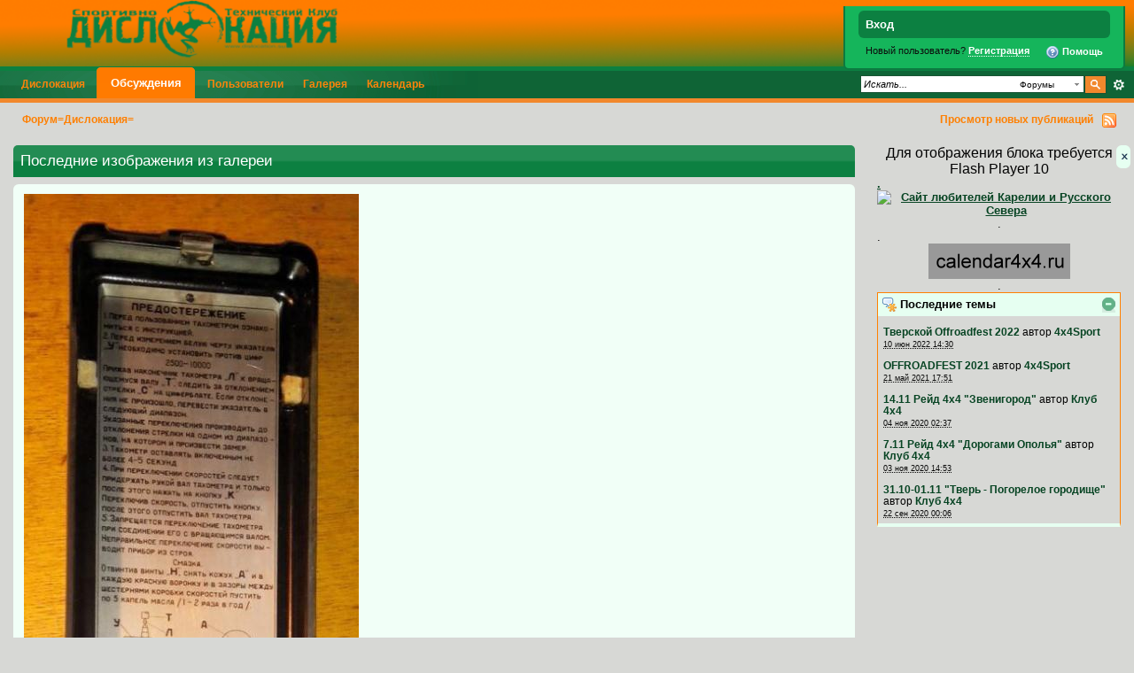

--- FILE ---
content_type: text/html
request_url: http://www.dislocation.su/forum/
body_size: 27639
content:
<!DOCTYPE html PUBLIC "-//W3C//DTD XHTML 1.0 Strict//EN" "http://www.w3.org/TR/xhtml1/DTD/xhtml1-strict.dtd">
	<html xml:lang="en" lang="en" xmlns="http://www.w3.org/1999/xhtml">
	<head>
		<meta http-equiv="content-type" content="text/html; charset=UTF-8" />
		<title>Форум=Дислокация=</title>
		<link rel="shortcut icon" href='http://www.dislocation.su/forum/favicon.ico' />
		<link rel="image_src" href='http://www.dislocation.su/forum/public/style_images/Disloc/meta_image.png' />
		<script type='text/javascript'>
		//<[!CDATA[
			jsDebug = 0; /* Must come before JS includes */
			USE_RTE = 0;
			DISABLE_AJAX = parseInt(0); /* Disables ajax requests where text is sent to the DB; helpful for charset issues */
			inACP   = false;
		//]]>
		</script>
		
		

	
	<style type="text/css" >
		/* Inline CSS */
		
/* CSS: ipb_mlist_addon*/
#member_alpha_ru li {
	padding: 2px 7px;
}

	#member_alpha_ru li.active {
		padding: 7px 15px;
	}
	</style>
	

	<style type="text/css" title="Main" media="screen">
		/* Inline CSS */
		
/* CSS: ipb_help*/
/************************************************************************/
/* IP.Board 3 CSS - By Rikki Tissier - (c)2008 Invision Power Services 	*/
/************************************************************************/
/* ipb_help.css													*/
/************************************************************************/
/*
	[ color ]
	[ font ]
	[ borders ]
	[ padding ]
	[ margin ]
	[ sizing ]
	[ other ]
*/

/************************************************************************/
/*  HELP & PORTAL STYLES */
	
#help_topics {
	border: 1px solid #E6FFF1;
}

#help_topics li {
	background-image: url(http://www.dislocation.su/forum/public/style_images/Disloc/help.png);
	background-repeat: no-repeat;
	background-position: 9px 12px;
	padding: 10px 32px;
	margin-bottom: 2px;
}

	#help_topics li h3 {
		padding: 2px 0 0 0;
	}

.help_doc {
	padding: 10px;
	border: 1px solid #E6FFF1;
}
	#help_topics .help_doc ul,
	#help_topics .help_doc ol {
		padding: 8px 0;
	}

	#help_topics .help_doc li {
		background: none;
		padding: 2px;
	}
	</style>
	

	<style type="text/css" title="Main" media="screen">
		/* Inline CSS */
		
/* CSS: ipb_common*/
/************************************************************************/
/* IP.Board 3 CSS - By Rikki Tissier - (c)2008 Invision Power Services 	*/
/************************************************************************/
/* ipb_common.css														*/
/************************************************************************/

	
/************************************************************************/
/* LIGHTBOX STYLES */

#lightbox{	position: absolute;	left: 0; width: 100%; z-index: 16000 !important; text-align: center; line-height: 0;}
#lightbox img{ width: auto; height: auto;}
#lightbox a img{ border: none; }
#outerImageContainer{ position: relative; background-color: #fff; width: 250px; height: 250px; margin: 0 auto; }
#imageContainer{ padding: 10px; }
#loading{ position: absolute; top: 40%; left: 0%; height: 25%; width: 100%; text-align: center; line-height: 0; }
#hoverNav{ position: absolute; top: 0; left: 0; height: 100%; width: 100%; z-index: 10; }
#imageContainer>#hoverNav{ left: 0;}
#hoverNav a{ outline: none;}
#prevLink, #nextLink{ width: 49%; height: 100%; background-image: url(http://www.dislocation.su/forum/public/style_images/Disloc/spacer.gif); /* Trick IE into showing hover */ display: block; }
#prevLink { left: 0; float: left;}
#nextLink { right: 0; float: right;}
#prevLink:hover, #prevLink:visited:hover { background: url(http://www.dislocation.su/forum/public/style_images/Disloc/lightbox/prevlabel.gif) left 15% no-repeat; }
#nextLink:hover, #nextLink:visited:hover { background: url(http://www.dislocation.su/forum/public/style_images/Disloc/lightbox/nextlabel.gif) right 15% no-repeat; }
#imageDataContainer{ font: 10px Verdana, Helvetica, sans-serif; background-color: #fff; margin: 0 auto; line-height: 1.4em; overflow: auto; width: 100%	; }
#imageData{	padding:0 10px; color: #666; }
#imageData #imageDetails{ width: 70%; float: left; text-align: left; }	
#imageData #caption{ font-weight: bold;	}
#imageData #numberDisplay{ display: block; clear: left; padding-bottom: 1.0em;	}			
#imageData #bottomNavClose{ width: 66px; float: right;  padding-bottom: 0.7em; outline: none;}
#overlay{ position: fixed; top: 0; left: 0; z-index: 15000 !important; width: 100%; height: 500px; background-color: #000; }

/************************************************************************/
/*  BBCODE STYLES */
/* 	NOTE: These selectors style bbcodes throughout IPB. It is recommended that you DO NOT change these 
	styles if you are creating a skin since it may interfere with user expectation
	of what certain BBCodes look like (quote boxes are an exception to this). */

strong.bbc				{	font-weight: bold !important; }
em.bbc 					{	font-style: italic !important; }
span.bbc_underline 		{ 	text-decoration: underline !important; }
acronym.bbc 			{ 	border-bottom: 1px dotted #000; }
span.bbc_center, div.bbc_center	{	text-align: center; display: block; }
span.bbc_left, div.bbc_left		{	text-align: left; display: block; }
span.bbc_right , div.bbc_right	{	text-align: right; display: block; }
div.bbc_indent 			{	margin-left: 50px; }
del.bbc 				{	text-decoration: line-through !important; }
ul.bbc 					{	list-style: disc outside; margin-left: 30px; }
	ul.bbc ul.bbc 			{	list-style-type: circle; }
		ul.bbc ul.bbc ul.bbc 	{	list-style-type: square; }
ul.bbcol.decimal 				{ margin-left: 30px; list-style-type: decimal; }
	ul.bbcol.lower-alpha		{ margin-left: 30px; list-style-type: lower-alpha; }
	ul.bbcol.upper-alpha		{ margin-left: 30px; list-style-type: upper-alpha; }
	ul.bbcol.lower-roman		{ margin-left: 30px; list-style-type: lower-roman; }
	ul.bbcol.upper-roman		{ margin-left: 30px; list-style-type: upper-roman; }
hr.bbc 					{ 	display: block; border-top: 2px solid #777; }
div.bbc_spoiler 		{	 }
div.bbc_spoiler span	{ 	font-weight: bold; }
div.bbc_spoiler_wrapper	{ 	border: 1px inset #777; padding: 4px; }
div.bbc_spoiler_content	{ 	 }
input.bbc_spoiler_show	{ 	width: 45px; font-size: .7em; margin: 0px; padding: 0px; }
pre.prettyprint 		{ padding: 5px; background: #FFFFFF; border: 1px solid #FFFFFF; overflow: auto; margin-left: 10px; font-size: 11px; line-height: 140%; }
.bbc_member, .bbc_url	{	color: inherit; }

/* Quote boxes */
p.citation {
	background: #F4FFDD url(http://www.dislocation.su/forum/public/style_images/Disloc/citation_bg.png) no-repeat right;
	color: #030303;
	font-size: 0.9em;
	font-weight: bold;
	border-width: 1px 1px 0 3px;
	border-style: solid;
	border-color: #D5FF84;
	padding: 5px 8px;
}

	div.blockquote {
		background: #FBFFF6;
		font-size: 0.9em;
		border-width: 1px 1px 1px 3px;
		border-style: solid;
		border-color: #D5FF84;
		margin: 0px;
		margin-top: 0px;
	}

		div.blockquote p.citation {
			background-color: #DCE4FF;
			color: #040404;
			border-color: #8DAAFF;
		}
		
		div.blockquote div.blockquote {
			background: #F8FAFF;
			font-size: 1em;
			border-color: #8DAAFF;
			margin: -0px 15px 0px 15px;
		}

			div.blockquote div.blockquote p.citation {
				background-color: #FFDAE0;
				color: #040404;
				border-color: #FF7E97;
			}

			div.blockquote div.blockquote div.blockquote {
				background: #FFF6F8;
				border-color: #FF7E97;
			}
			
			div.blockquote p.citation {
				margin: 6px 15px 0 15px;
				font-size: 1em;
			}

div.quote {
	padding: 12px;
} 

div.quote p.blockquote {
	margin-left: -12px;
}

cite {
	display: block;
	font-weight: bold;
}

	blockquote cite {
		font-size: 1em;
	}
	</style>
	

	<style type="text/css" title="Main" media="screen">
		/* Inline CSS */
		
/* CSS: ipb_editor*/
/***************************************************************/
/* IP.Board 3 Editor CSS                                       */
/* ___________________________________________________________ */
/* By Rikki Tissier                                            */
/* (c)2008 Invision Power Services                             */
/***************************************************************/
/* ipb_editor.css - Styles for the editor (colors in main css) */
/***************************************************************/

#ipboard_body .input_rte {
	width: 100%;
	height: 250px;
}

	#ipboard_body .ips_editor.lite_edition .input_rte {
		height: 60px;
	}
	
	#ipboard_body .ips_editor .input_rte.unloaded_editor {
		font-family: arial, verdana, tahoma, sans-serif;
		font-style: italic;
		font-size: 11px;
		color: #0A0A0A;
		padding: 5px 0px;
		text-indent: 5px;
	}
	
#ipboard_body .ips_editor {
	/*background-color: #E6FFF1;*/
	border: 2px solid #E6FFF1;
	margin: 8px;
	/*padding: 6px;*/
	position: relative;
	line-height: 100% !important;
}

	#ipboard_body .ips_editor.with_sidebar .controls,
	#ipboard_body .ips_editor.with_sidebar .editor{
		margin-right: 200px;
	}
	
	#ipboard_body .ips_editor .controls {
		position: relative;
	}
	
	/* Sidebar go bye-bye-bye (like Keith) */
	#ipboard_body .ips_editor.with_sidebar .sidebar {
		position: absolute;
		top: 0px;
		right: 1px;
		width: 195px;
		bottom: 1px;
		margin: 0;
		border-width: 1px;
		border-style: solid;
		border-color: #F9FFFC #E6FFF1 #E6FFF1 #F9FFFC;
	}
		
		#ipboard_body .ips_editor.with_sidebar .sidebar h4 {
			background-color: #EAFFF3;
			height: 25px;
			color: #040404;
			font-size: 10px;
			font-weight: bold;
		}
		
			#ipboard_body .ips_editor.with_sidebar .sidebar h4 span {
				padding: 6px 0 0 6px;
				display: block;
			}
			
			#ipboard_body .ips_editor.with_sidebar .sidebar h4 img {
				float: right;
				margin: 6px 6px 0 0;
				cursor: pointer;
			}
		
		#ipboard_body .ips_editor.with_sidebar .sidebar .emoticon_holder {
			width: 100%;
			height: 93%;
			overflow: auto;
			position: absolute;
			bottom: 25px;
			top: 25px;
		}
		
		#ipboard_body .ips_editor.with_sidebar .sidebar .emoticon_holder  td {
			padding: 5px 0;
		}
		
		#ipboard_body .show_all_emoticons {
			bottom: 0px;
			position: absolute;
			width: 100%;
			text-align: center;
			background: #EAFFF3;
			height: 25px;
		}
		
			#ipboard_body .ips_editor.with_sidebar .sidebar .emoticon_holder.no_bar {
				bottom: 0px;
			}

	#ipboard_body .ips_editor .toolbar {
		height: 30px;
		background: #EAFFF3 url(http://www.dislocation.su/forum/public/style_images/Disloc/gradient_bg.png) repeat-x left 50%;
		border-width: 1px;
		border-style: solid;
		border-color: #F9FFFC #E6FFF1 #E6FFF1 #F9FFFC;
	}
		
		#ipboard_body .ips_editor .toolbar li {
			float: left;
			padding: 3px;
		}
		
			#ipboard_body .ips_editor .toolbar li.sep {
				padding-right: 4px;
				border-right: 1px solid #E6FFF1;
				margin-right: 4px;
			}
			
			#ipboard_body .ips_editor .toolbar li.left {
				float: left;
			}
			
			#ipboard_body .ips_editor .toolbar li.right {
				float: right;
			}
		
		#ipboard_body .ips_editor .toolbar li span {
			display: block;
			padding: 3px;
		}
		
	#ipboard_body .ips_editor ul.ipbmenu_content,
	#ipboard_body .ips_editor ul.ipbmenu_content li {
		display: block;
		float: none;
		background-color: #fff;
	}
		
#ipboard_body .ips_editor .toolbar li .rte_control.rte_menu {
	font-size: 11px;
	height: 14px;
	border: 1px solid #D5FFE8;
	margin-top: 1px;
	padding: 4px 15px 2px 7px;
	background-color: #fff;
	background-image: url(http://www.dislocation.su/forum/public/style_images/Disloc/rte_icons/rte_arrow.png);
	background-repeat: no-repeat;
	background-position: right center;
}

#ipboard_body .rte_title {
	background-color: #E6FFF1;
	padding: 4px;
	margin: -4px -4px 5px -4px;
	color: #040404;
	font-size: 10px;
	font-weight: bold;
}

#ipboard_body .rte_fontsize {
	min-width: 50px;
}

#ipboard_body .rte_font {
	min-width: 85px;
}

#ipboard_body .rte_special {
	min-width: 90px;
}

#ipboard_body .ipb_palette {
	padding: 4px;
	background-color: #F1FFF7;
	border-width: 1px 2px 2px 1px;
	border-style: solid;
	border-color: #E6FFF1;
	font-size: 11px;

}

	#ipboard_body .ipb_palette label {
		display: block;
		font-weight: bold;
		clear: both;
		width: auto !important;
		float: none !important;
		text-align: left !important;
	}
	
	#ipboard_body .ipb_palette input {
		clear: both;
		width: 96%;
		margin-bottom: 5px;
		font-size: 11px;
		margin-right: 6px;
	}
	
	#ipboard_body .ipb_palette input[type="submit"], 
	#ipboard_body .input_submit.emoticons {
		background-color: #E6FFF1;
		border: 1px solid #E6FFF1;
		margin: 5px auto 5px auto;
		text-align: center;
		padding: 2px;
		color: #040404;
		font-size: 11px;
		display: block;
		width: auto !important;
	}
	
	#ipboard_body .ipb_palette.extended {
		min-width: 250px;
		max-width: 320px;
	}
	
	#ipboard_body .ipb_palette pre {
		padding: 5px 7px 10px 7px;
	}

#ipboard_body ul.fontsizes li {
	padding: 0.3em 0px !important;
}

#ipboard_body .ipb_palette table.rte_colors {
	border-collapse: separate;
	background-color: #fff;
	border-spacing: 1px;
}

#ipboard_body table.rte_colors td {
	padding: 6px;
	border: 1px solid #777;
	margin: 1px;
	font-size: 1px;
	cursor: pointer;
	height: 18px;
}

#ipboard_body .rte_control {
	cursor: pointer;
	border: 1px solid #EAFFF3;
}		

#ipboard_body .rte_hover {
	background-color: #E6FFF1;
}

#ipboard_body .rte_selected {
	background-color: #E6FFF1;
	border: 1px solid #D5FFE8;
}
	</style>
	

	<style type="text/css" media="print">
		/* Inline CSS */
		
/* CSS: ipb_print*/
* {
	font-family: Georgia, "Times New Roman", serif;
}

html #content {
	font-size: 10pt;
}

ol,ul { list-style:none; }

ul.pagination {
	margin-left: -35px;
}

ul.pagination a,
ul.pagination li.active, 
ul.pagination li.pagejump,
ul.pagination li.total {
	text-decoration: none;
	padding: 1px 4px 1px 0px;
	display: block;
}

ul.pagination li {
	font-size: 0.9em;	
	margin: 0 2px 0 2px;
	float: left;
}

	ul.pagination li.total,
	ul.pagination li.active {
		background: none;
		border: 0;
		margin-left: 0px;
	}

	ul.pagination li.active {
		color: #000;
		font-size: 1em;
		font-weight: bold;
	}
	
	ul.pagination li.pagejump {
		display: none;
	}

#admin_bar,
#header,
#footer_utilities,
#utility_links,
.post_mod,
.author_info,
.rep_bar,
.post_controls,
.top,
#content_jump,
.topic_buttons,
.topic_options,
h1,
.post_id,
h3 img,
.ip,
hr,
.moderation_bar,
.topic_jump,
.topic_share,
#fast_reply,
#reputation_filter,
.statistics,
.rating,
.message,
#debug_wrapper,
fieldset,
.signature {
	display: none;
}

#breadcrumb {
	display: block !important;
}
	#breadcrumb li {
		float: left;
	}

.topic, .hfeed {
	clear: both;
}

.post_block {
	margin-bottom: 10pt;
	border-top: 2pt solid gray;
	line-height: 60%; 
	padding-top: 10px;
}

.posted_info {
	color: gray !important;
	font-size: 8pt !important;
	text-decoration: none !important;
	padding-bottom: 3px;
	float: right;
	margin-top: -30px;
}

span.main_topic_title {
	font-size: 1.7em;
	padding-left: 2px;
}

.post_block h3 {
	display: inline !important;
	margin: 0px 0px 10px !important;
	padding: 0px !important;
	float: left;
}

.post_block h3 a {
	color: black !important;
	text-decoration: none !important;
	font-style: normal !important;
}

	.post_block .post_body a:after {
	    content: " (" attr(href) ") ";
	}

.post_body {
	line-height: 100%;
	margin-top: 15px;
	clear: both;
	display: block;
	padding: 10px;
	border-top: 1pt solid #FFFFFF;
}

h1, h2, h3 {
	font-weight: bold;
}

#copyright {
	text-align: center;
	color: gray;
	font-size: 9pt;
}

a img {
	border: 0px;
}

abbr.published {
	text-decoration: none !important;
	border: 0px;
}
	</style>
	

	<style type="text/css" title="Main" media="screen">
		/* Inline CSS */
		
/* CSS: calendar_select*/
.calendar_date_select {
  color:white;
  border:#777 1px solid;
  display:block;
  width:195px;
  z-index: 1000;
}
/* this is a fun ie6 hack to get drop downs to stay behind the popup window.  This should always be just underneath .calendar_date_select */
iframe.ie6_blocker {
  position: absolute;
  z-index: 999;
}

.calendar_date_select thead th {
  font-weight:bold;
  background-color: #000;
  border-top:1px solid #777;
  border-bottom:2px solid #333;
  color: white !important;
}

.calendar_date_select .cds_buttons {
  text-align:center;
  padding:5px 0px;
  background-color: #555;
}

.calendar_date_select .cds_footer {
  background-color: black;
  padding:3px;
  font-size:12px;
  text-align:center;
}

.calendar_date_select table {
  margin: 0px;
  padding: 0px;
}


.calendar_date_select .cds_header {
  background-color: #ccc;
  border-bottom: 2px solid #aaa;
  text-align:center;
}

.calendar_date_select .cds_header span {
  font-size:15px;
  color: black;
  font-weight: bold;
}

.calendar_date_select select { font-size:11px;}

.calendar_date_select .cds_header a:hover {
  color: white;
}
.calendar_date_select .cds_header a {
  width:22px;
  height:20px;
  text-decoration: none;
  font-size:14px;
  color:black !important;
}

.calendar_date_select .cds_header a.prev {
  float:left;
}
.calendar_date_select .cds_header a.next {
  float:right;
}
.calendar_date_select .cds_header a.close {
  float:right;
  display:none;
}

.calendar_date_select .cds_header select.month {
  width:90px;
}

.calendar_date_select .cds_header select.year {
  width:61px;
}

.calendar_date_select .cds_buttons a {
  color: white;
  font-size: 9px;
}
.calendar_date_select td {
  font-size:12px;
  width: 24px;
  height: 21px;
  text-align:center;
  vertical-align: middle;
  background-color: #9F9F9F;
}
.calendar_date_select td.weekend {
  background-color: #969696;
}

.calendar_date_select td div {
  color: #fff;
}
.calendar_date_select td div.other {
  color: #888;
}
.calendar_date_select td.selected div {
  color:black;
}

.calendar_date_select tbody td {
  border-bottom: 1px solid #555;
}
.calendar_date_select td.selected {
  background-color:white;
}

.calendar_date_select td:hover {
  background-color:#ccc;
}

.calendar_date_select td.today {
  border: 1px dashed #999;
}

.calendar_date_select td.disabled div {
 	color: #040404;
}


.fieldWithErrors .calendar_date_select {
  border: 2px solid red;
}
	</style>
	

	<style type="text/css" title="Main" media="screen">
		/* Inline CSS */
		
/* CSS: ipb_styles*/
/************************************************************************/
/* IP.Board 3 CSS - By Rikki Tissier - (c)2008 Invision Power Services 	*/
/************************************************************************/
/* ipb_styles.css														*/
/************************************************************************/
/*
	[ color ]
	[ font ]
	[ borders ]
	[ padding ]
	[ margin ]
	[ sizing ]
	[ other ]
*/

/************************************************************************/
/* RESET (Thanks to YUI) */

body,div,dl,dt,dd,ul,ol,li,h1,h2,h3,h4,h5,h6,pre,form,fieldset,input,textarea,p,blockquote,th,td { margin:0; padding:0; } 
table {	border-collapse:collapse; border-spacing:0; }
fieldset,img { border:0; }
address,caption,cite,code,dfn,th,var { font-style:normal; font-weight:normal; }
ol,ul { list-style:none; }
caption,th { text-align:left; }
h1,h2,h3,h4,h5,h6 { font-size:100%;	font-weight:normal; }
q:before,q:after { content:''; }
abbr,acronym { border:0; }
hr { display: none; }
address{ display: inline; }

/************************************************************************/
/* ELEMENT STYLES */

body {
	background: #d7d8d5;
	color: #030303;
	font: normal 13px arial, verdana, tahoma, sans-serif;
	position: relative;
}

h3, h4, h5, h6, strong { font-weight: bold; }
em { font-style: italic; }
img, .input_check, .input_radio { vertical-align: middle; }
legend { display: none; }
table { width: 100%; }
td { padding: 3px; }

h2 {
	font-size: 1.6em;
	font-weight: normal;
	margin: 0 0 8px 0;
	clear: both;
}

body h3 {
	font-weight: bold;
	font-size: 1.1em;
	padding: 5px 8px 3px 8px;
	color: #030303;
}

	h3 img {
		margin-top: -2px;
	}
	
	h3 a {
		text-decoration: none;
	}
	
a {
	color: #074423;
      font-weight: bold;
}

	a:hover {
		color: #fe8001;
		text-decoration: underline;
	}

#copyright { float: right; }
	#copyright a { text-decoration: none; }
	#copyright a:hover { text-decoration: underline; }
	
/************************************************************************/
/* COLORS */

.row1, .row1 td, .post_block.row1 {
	background-color: #d7d8d5; /* Very light blue */
}

	.row1 .altrow, .row1.altrow,
	.personal_info, .general_box {
		background-color: #d7d8d5; /* Slightly darker than row1 */
	}
	
.row2, .row2 td, .post_block.row2,
.message {
	background-color: #d7d8d5; /* Light blue */
}

	.row2 .altrow, .row2.altrow,
/*	ul.post_controls,*/
	ul.topic_moderation {
		background-color: #d7d8d5; /* Slightly darker than row2 */
	}
	
.moderated, body .moderated td,
.moderated td.altrow, .post_block.moderated,
body td.moderated, body td.moderated {
	background-color: #F9EAFF; /* Light red */
}

	.moderated, .moderated a {
		color: #060606;
	}

body .maintitle {
	background: #0C8041 url(http://www.dislocation.su/forum/public/style_images/Disloc/gradient_bg.png) repeat-x left 50%;
	color: #fff;
}

	body .maintitle a {
		color: #fff;
	}
	
ul.post_controls,
div.post_controls {
	background-color: #E9FFF3;
}

/* Bar */
.bar {
	background: #E6FFF1 url(http://www.dislocation.su/forum/public/style_images/Disloc/gradient_bg.png) repeat-x 50%;
}
	
	.altbar {
		background: #d7d8d5;
		color: #040404;
	}

/* Table column headers */
.header {
	background: #C3FFDF;
	color: #040404;
}

	body .ipb_table .header a,
	body .topic_options a {
		color: #040404;
	}

/* General block */
.general_box {
	background-color: #d7d8d5;
	border: 1px solid #ff8001;
	border-bottom: 4px solid #E6FFF1;
	padding: 10px;
}

	.general_box h3 {
		background: #E6FFF1;
		color: #040404;
	}

/* Post background */
.post_block {
	background: #FCFFFD;
	border-bottom: 6px solid #D2FFE9;
}

.post_block h3 {
	background: #E6FFEF;
}

/* Post screen background */
div.post_form fieldset {
	background-color: #F6FFFA;
}

/* Dates */
.date, .poll_question .votes {
	color: #090909;
	font-size: 0.8em;
}

/* "No Messages" message */
.no_messages {
	background-color: #F9FFFC;
	color: #030303;
	padding: 25px 30px;
}

/* Tab bars */
.tab_bar {
	background-color: #EAFFF3;
	color: #070707;
}

	.tab_bar li.active {
		background-color: #15904C;
	}
	
	.tab_bar.no_title.mini {
		border-bottom: 8px solid #15904C;
	}
	
/* Filter & moderation bars */
.filter_bar {
	background-color: #0C8041;
	color: #0C0C0C;
}
	
	.filter_bar a, .filter_bar label {
		color: #0C0C0C;
	}
	
.moderation_bar {
	background: #E6FFF1;
}

/* Comments */
.comment_wrap .comment.by_author,
.comment_wrap .comment.by_author.row1 {
	background: #FBFFF6;
	border-top: 1px solid #F1882C;
	border-bottom: 1px solid #F1882C;
}

.comment_wrap .comment.row1 {
	border-top: 1px solid #E6FFF1;
	border-bottom: 1px solid #E6FFF1;
}

.comment_wrap .comment.draft {
	border-top: 1px solid #E6FFF1;
	border-bottom: 1px solid #E6FFF1;
	background: #FBF0FF;
}

/* Topic prefix */
.topic_prefix {
	background-color: #F5FFE2;
	color: #080808;
}

/* Toggle for the sidebar */
.sidebar_toggle {
	background-color: #E6FFF1;
}

/* Menu popups */
.ipbmenu_content, .ipb_autocomplete {
	background-color: #F1FFF7;
	border: 1px solid #E6FFF1;
}

	.ipbmenu_content li, .ipb_autocomplete li {
		border-bottom: 1px solid #E6FFF1;
	}
	
		.ipb_autocomplete li.active {
			background: #E6FFF1;
		}
		
/* Forms */
.input_submit {
	background-color: #0C8041;
	color: #fff;
	border-color: #4DED95 #007E38 #007E38 #4DED95;
}

	.input_submit:hover {
		background: #23A25E;
	}
	
	.input_submit.alt {
		background-color: #F1FFF7;
		border-color: #FCFFFD #D6FFE8 #D6FFE8 #FCFFFD;
		color: #040404;
	}
	
		.input_submit.alt:hover {
			background: #EAFFF3;
			color: #040404;
		}

	.input_submit.delete {
		background-color: #DC00FF;
		border-color: #FBBFFF #E100EA #E100EA #FBBFFF;
		color: #fff;
	}
	
		.input_submit.delete:hover {
			background: #F500FF;
			color: #fff;
		}
	
body#ipboard_body fieldset.submit,
body#ipboard_body p.submit {
	background-color: #E6FFF1;
}

/************************************************************************/
/* HEADER */

h1, #content_jump {
	text-indent: -9999px;
	height: 0px;
	width: 0px;
}

#header {
	position: relative;
}

#branding {
	background: #0C8041 url(http://www.dislocation.su/forum/public/style_images/Disloc/branding_bg.png) repeat-x top;
	min-height: 80px;
}

#admin_bar {
	background: #484848 url(http://www.dislocation.su/forum/public/style_images/Disloc/gradient_bg.png) repeat-x 50%;
	color: #0B0B0B;
	font-size: 0.8em;
	padding: 7px;
	height: 14px;
}

	#admin_bar li {
		color: #060606;
		padding: 0 3px 0 5px;
	}
	
		#admin_bar li.active, #admin_bar li.active a {
			color: #0D0D0D;
		}
	
/* Navigation */
#primary_nav {
	background: #0F6436 url(http://www.dislocation.su/forum/public/style_images/Disloc/primarynav_bg.png) no-repeat;
	font-size: 0.95em;
	border-bottom: 5px solid #F1882C;
	padding-left: 10px;
	height: 31px;	
}

	#primary_nav ul li, #primary_nav ul li a {
		color: #0b0b0b;
		text-decoration: none;
	}
	
	#primary_nav ul li {
		font-size: 0.95em;
		padding: 8px 8px;
		margin-left: 6px;
	}
	
		#primary_nav ul li.active {
			background: transparent url(http://www.dislocation.su/forum/public/style_images/Disloc/tab_left.png) no-repeat top left;
			font-size: 1.05em;
			font-weight: bold;
			padding: 0;			
			margin: -4px 0px auto 5px;
			position: relative;		
		}
		
		#primary_nav ul li.active a {
			background: transparent url(http://www.dislocation.su/forum/public/style_images/Disloc/tab_right.png) no-repeat top right;
			padding: 10px 15px 10px 10px;
			margin-left: 6px;
			display: block;			
		}
		
	#primary_nav ul li a {
		color: #fd840a;
		text-decoration: none;
	}
		
#user_navigation {
	background: #15B55B;
	font-size: 0.9em;
	border-width: 0 2px 2px 2px;
	border-style: solid;
	border-color: #0C7A40;
	border-radius: 0 0 6px 6px;
	-moz-border-radius: 0 0 6px 6px;
	-webkit-border-bottom-left-radius: 6px;
	-webkit-border-bottom-right-radius: 6px;
	position: absolute;
	width: 284px;
	top: 7px;
	right: 10px;
	float: right;
	z-index: 9999;
}

	#user_navigation .photo {
		border: 1px solid #0C8041;
		margin: 6px 10px 6px 6px;
		float: left;
	}
	
	#user_info {
		margin-left: 60px;
		margin-right: 15px;
	}
	
	/* Sign in services icons (Facebook, twitter, etc) */
	.services img { margin-top: -2px }
	
	#user_navigation p {
		color: #fd840a;
		margin-top: 6px;
		white-space: nowrap;
	}
	
		#user_navigation p a {
			color: #0C0C0C;
		}
		
	#user_navigation #new_msg_count {
		background-color: #F1882C;
		font-weight: bold;
		font-size: 0.9em;
		padding: 3px 7px;
		top: 0px;
		left: 45px;
		position: absolute;
	}
		
		#user_navigation ul {
			font-size: 0.88em;
			margin-top: 4px;
		}
			#user_navigation ul a {
				color: #0C0C0C;
			}
			
			#user_navigation ul#user_other {	
				margin-left: 0px;
				top: 35px;
				position: absolute;
			}
			
			#user_navigation ul#user_other li {
				float: left;
				padding: 0 0 0 8px;
			}

	#user_navigation ul#user_link_menucontent {
		background: #E6FFF1;
		border: 1px solid #0C8041;
		margin-top: 0px;
		width: 170px;		
		float: right;
		z-index: 10000;
	}

		#user_navigation ul#user_link_menucontent li {
			padding: 1px;
			float: none;
		}

		#user_navigation ul#user_link_menucontent a {
			color: #040404;
			text-decoration: none;
			padding: 5px 5px 5px 15px;
			display: block;
		}

			#user_navigation ul#user_link_menucontent a:hover {
				background: #EAFFF3;
			}
			
	#user_navigation #user_link {
		background: #0C8041 url(http://www.dislocation.su/forum/public/style_images/Disloc/th_bg.png) repeat-x 50%;
		border: 1px solid #0C8041;
		padding: 3px 26px 3px 8px;
		margin: 6px 5px 0px 8px;
		min-width: 110px;
		-moz-outline: 0px;
		position: absolute;
		display: inline-block;
		overflow: hidden;
		right: 66px;
		height: 15px;
	}
	
		#user_navigation #user_link img {
			right: 5px;
			top: 8px;
			position: absolute;
		}
		
		#user_navigation #user_link span {
			display: inline-block;
			overflow: hidden;
			max-width:110px;
		}
	
	#user_navigation.logged_in {
		height: 63px;
	}
	
	#user_navigation.not_logged_in {
		font-size: 1em;
		padding: 5px 15px 10px;
	}

		#user_navigation.not_logged_in .links {
			margin: 8px 8px 0;
			font-size: 11px;
			display: block;
			color: #0C0C0C;
		}
			
			#user_navigation.not_logged_in .links a {
				font-weight: bold;
			}
			
			#user_navigation.not_logged_in #register_link {
				border-bottom: 1px dotted;
			}
			
		#user_navigation.not_logged_in #sign_in {
			background: #0C8041;
			padding: 8px;
			display: block;
			min-width: 250px;
			margin: 0;
			padding-right: 8px;
		}
		
			#user_navigation.not_logged_in #sign_in:hover {
				text-decoration: underline;
			}
		
		/* Notifications */
		#user_navigation #user_notifications_link {
			background: #0C8041 url(http://www.dislocation.su/forum/public/style_images/Disloc/th_bg.png) repeat-x 50%;
			border: 1px solid #0C8041;
			padding: 3px 17px 3px 5px;
			margin: 6px 0 0px 0px;
			min-width: 30px;
			-moz-outline: 0px;
			position: relative;
			display: inline-block;
			overflow: hidden;
			float: right;
			white-space: nowrap;
			text-decoration: none;
			height: 15px;
		}
					
			#user_navigation #user_notifications_link img#notify-down-arrow {
				right: 5px;
				top: 8px;
				position: absolute;
			}

			#user_navigation #user_notifications_link small {
				position: relative;
				background-color: #E6FFF1;
				color: #000;
				font-weight: bold;
				top: 0px;
				right: 0px;
				padding: 1px 4px;
				border-radius: 4px;
				-moz-border-radius: 4px;
				-webkit-border-radius: 4px;
			}
			
			#user_navigation #user_notifications.no-new small {
				background-color: transparent;
				color: #fff;
			}
			
			#user_navigation #user_notifications.no-new small:hover {
				background-color: #E6FFF1;
				color: #000;
			}
			
			#user_notifications_link_menucontent {
				border: 1px solid #0C8041;
				margin-top: 3px;
				min-width: 325px;		
				float: right;
				z-index: 10000;
				font-size: 0.85em;
			}
			
			#user_notifications_link_menucontent li {
				padding: 5px 10px 5px 8px;
				float: none;
				clear: both;
				/*border-top: thin solid #000;*/
			}
			
			#user_notifications_link_menucontent li a {
				/*text-decoration: none;*/
			}
			
				#user_notifications_link_menucontent li.view-all {
					text-align: center;
					background-color: #E6FFF1;
					font-weight: bold;
				}
				
				#user_notifications_link_menucontent li.no-notifications {
					text-align: center;
					font-style: italic;
				}

			#user_notifications_link_menucontent img {
				float: left;
				margin: 5px 7px 0 0;
			}
	
				#user_notifications_link_menucontent li.notify:hover {
					background: #EAFFF3;
				}
				
				#user_notifications_link_menucontent li p {
					display: inline;
					margin-left: 0px;
				}
				
				#user_notifications_link_menucontent li span.desc {
					font-size: 0.8em;
					padding-top: 2px;
				}
				
			#user_notifications_link_menucontent .unread,
			#user_notifications_link_menucontent .unread a {
				font-weight: bold;
			}
		/* End notifications */
		
#search {
	color: #070707;
	font-size: 0.85em;
	margin: 5px 4px auto auto;	
	position: relative;
	right: 0px;
	float: right;
	z-index: 5000;
	min-width: 260px;
}

	#search .submit_input {
		background: #F1882C url(http://www.dislocation.su/forum/public/style_images/Disloc/search_icon.png) no-repeat 50%;
		text-indent: -3000em;
		width: 25px;
		height: 21px;
		border: 1px solid #185332;
		padding: 0;
		float: left;
	}

	#search input#main_search {
		padding: 0;
		border: 0;
		width: 165px;
		font-size: 11px;
		background-color: #fff;
	}
	
		#search input#main_search.inactive {
			color: #090909;
			font-style: italic;
		}
	
	#search_wrap {
		background: #fff;
		border: 1px solid #185332;
		padding: 3px;
		float: left;
		white-space: nowrap;
	}
	
		#search .choice {
			background: url(http://www.dislocation.su/forum/public/style_images/Disloc/search_expand.png) no-repeat right;
			border-left: 1px solid #FFFFFF;
			padding: 0 9px 0 7px;
			color: #070707;
			min-width: 60px;
			height: 11px;
			display: inline-block;
		}
		
		#search_options_menucontent {
			background: #fff;
			font-size: 13px;
			border: 1px solid #5E5E5E;
			margin-top: 4px;
			min-width: 150px;
			display: inline-block;
			z-index: 1000;
		}
		
			#search_options_menucontent li {
				color: #030303 !important;
				margin: 0 !important;
				padding: 9px 5px 9px 10px !important;
			}
				
				#search_options_menucontent li.special {
					background: #EAFFF3;
				}
				
				#search_options_menucontent li.special + li.app,
				#search_options_menucontent li.title + li.special {
					border-top: 1px solid #FFFFFF;
				}
			
				#search_options_menucontent li input {
					margin-right: 5px;
				}
		
	#adv_search {
		width: 25px;
		height: 20px;
		margin: 1px;
		background: url(http://www.dislocation.su/forum/public/style_images/Disloc/advanced_search.png) no-repeat 50%;
		text-indent: -3000em;
		float: left;
		display: inline-block;
	}
	
		#adv_search:hover {
			background-color: #15B55B;
		}
		
#secondary_nav {
	color: #fe8003;
	font-size: 0.9em;
	padding: 12px 15px 12px 25px;
	clear: both;
}

	#secondary_nav li {
		padding-right: 7px;
		float: left;
	}

		#secondary_nav #section_links li {
			padding: 0 5px;
		}

	#secondary_nav a {
		color: #fe8003;
		text-decoration: none;
	}

#rss_menu {
	background-color: #FFA4D8;
	border: 1px solid #FF009E;
	padding: 1px;
	width: 200px;
	display: block;	
	z-index: 500;
}

	#secondary_nav #section_links #rss_menu li {
		padding: 0;
		display: block;
		float: none;
	}

	#rss_menu a {
		display: block;
		padding: 3px;
		color: #0E0E0E;
	}

		#rss_menu a:hover {
			background-color: #FF009E;
			color: #fff;
		}
		
#pm_notification {
	background: url(http://www.dislocation.su/forum/public/style_images/Disloc/trans_bg.png);
	color: #040404;
	padding: 0;
	margin: 15px 20% 0;
	width: 60%;
	position: fixed;
	z-index: 2000;
}

	#pm_notification #pm_wrap {
		background: #FFFFFF;
		padding: 0px 0 0px 0;
		margin: 10px;
	}

	#pm_notification h2 {
		font-size: 1.1em;
		font-weight: bold;
		clear: none;
		padding-left: 18px;
		margin: -8px 0 0 10px;
		color: #030303;
	}
	
		#pm_notification.open h2 {
			background: url(http://www.dislocation.su/forum/public/style_images/Disloc/folder_open.png ) no-repeat 2px 2px;
		}
		#pm_notification.closed h2 {
			background: url(http://www.dislocation.su/forum/public/style_images/Disloc/folder_closed.png ) no-repeat 2px 2px;
		}
		
	#pm_notification p.excerpt { 
		margin: 15px 20px 0;
		line-height: 150%;
		overflow: auto;
		max-height: 400px;
	}
	
	#pm_notification p.desc {
		margin: 0px 15px 0;
		float: right;
	}
	
	body#ipboard_body #pm_notification p.submit {	
		margin: 15px 0 0;
		padding-left: 15px;
		text-align: left;
	}
	
	#pm_notification a.configure {
		font-size: 0.9em;
		float: right;
		margin-right: 15px;
	}
	
	#pm_notification .ok_thanks {
		text-align: center;
		padding: 6px;
		clear: both;
	}
	
	#pm_notification h3 {
		background-color: #E2FFEE;
		font-size: 1.2em;
		padding: 6px;
		margin-bottom: 2px;
	}
	
	#pm_notification h3 a {
		text-decoration: underline;
	}
	
	#pm_notification h3 img {
		margin-right: 6px;
	}
	


/************************************************************************/
/* FOOTER */
#board_footer {
	color: #050505;
	font-size: 0.85em;
	border-top: 1px solid #FFFFFF;
	padding: 8px 8px 15px 8px;
	margin: 10px 15px 20px;	
	top: 20px;
	clear: both;
}

	#board_footer ul#utility_links li {
		float: left;
		padding-right: 8px;
	}

	#board_footer p {
		text-align: right;
	}

	#board_footer a {
		color: #050505;
	}
	
#footer_utilities {
	background: #0F6436 url(http://www.dislocation.su/forum/public/style_images/Disloc/gradient_bg.png) repeat-x 50%;
	color: #fff;
	font-size: 0.8em;
	padding: 4px 15px;
	margin: 25px 15px 0 15px;
}

	#footer_utilities form {
		margin: 7px 5px 0 5px;
	}

	#footer_utilities ul {
		padding: 2px 0;
		margin: 8px 0 0 0;
	}
		#footer_utilities ul li:first-child {
			color: #0C0C0C;
		}

		#footer_utilities li {
			float: right;
			padding: 0 8px 4px 8px;
		}

/************************************************************************/
/* GENERAL CONTENT */
#content {
	padding: 20px 15px 0px 15px;
	clear: both;
}

#ajax_loading {
	background-color: #DF965A;
	color: #fff;
	text-align: center;
	padding: 5px;
	width: 8%;
	top: 0px;
	left: 46%;
	border-radius: 0 0 5px 5px;
	-moz-border-radius: 0 0 5px 5px;
	-webkit-border-bottom-left-radius: 5px;
	-webkit-border-bottom-right-radius: 5px;
	z-index: 10000;
	position: fixed;
}

#ipboard_body.redirector {
	width: 500px;
	margin: 150px auto 0 auto;
}
	
.topic_options, .generic_bar, .tab_filters {
	color: #040404;
	font-size: 0.85em;
	font-weight: bold;
	height: 33px;
}
	.generic_bar, .tab_filters {
		background: #C3FFDF;
	}
	
	.generic_bar {
		display: none;
	}
	
	.tab_filters {
		background: #0C8041 url(http://www.dislocation.su/forum/public/style_images/Disloc/th_bg.png) repeat-x top;
		color: #fff;
	}
	
	.topic_options {
		background: #E6FFEF;
	}
	
	.topic_options li {
		padding: 10px;
		float: right;
	}
	
	.topic_options a {
		text-decoration: none;
	}
	
.general_box h3 {
	font-size: 1em;
	border: 0;
	padding: 5px;
	margin: -10px -10px 5px -10px;
}

#index_stats .general_box {
	margin-bottom: 10px;
	overflow: hidden;
	padding: 0px;
}

	#index_stats .general_box h3 {
		margin:0px;
		padding: 5px;
	}
	
	#index_stats.portal .general_box div.inner_portal_box {
		padding: 5px;
	}

.general_box.alt {
	padding: 0px;
}

.general_box.alt h3 {
	margin: 0 0 5px 0;
}

.general_box a {
	text-decoration: none;
}

	.general_box .block_list {
		font-size: 0.9em;
		padding-top: 5px;
		margin: 0;
	}		
		.general_box .block_list li {
			padding: 6px;
			margin: 0;/* -8px;*/
		}

.progress_bar {
	background-color: #fff;
	border: 1px solid #E6FFF1;
}

	.progress_bar span {
		background: #15904C url(http://www.dislocation.su/forum/public/style_images/Disloc/gradient_bg.png) repeat-x left 50%;
		color: #fff;
		font-size: 0em;
		font-weight: bold;
		text-align: center;
		text-indent: -2000em; /* Safari fix */
		height: 10px;
		display: block;
		overflow: hidden;
	}

	.progress_bar.limit span {
		background: #ED00FF url(http://www.dislocation.su/forum/public/style_images/Disloc/progressbar_warning.png) repeat-x center;
	}

	.progress_bar span span {
		display: none;
	}

.progress_bar.user_warn {	
	margin: 0 auto;
	width: 80%;
}

	.progress_bar.user_warn span {
		height: 6px;
	}

.progress_bar.topic_poll {
	border: 1px solid #E6FFF1;
	margin-top: 2px;
	width: 40%;
}

img.resized {
	display: block;
}

.resized_img img {
	border-style: solid;
	border-color: #777;
	border-width: 3px 3px 6px 3px;
	margin-bottom: 5px;
}

.resized_img span {
	background: #777;
	color: #fff;
	padding: 4px 8px;
	font-size: 11px;
}

.resized_img {
	clear: right;
}

li.rating a {
	-moz-outline: 0;
}

.antispam_img {
	margin-left: 215px;
	margin-bottom: 3px;
}

.tagList {
	list-style-type: none;
	margin: 0;
	padding: 0;
}
	.tagList li { display: inline; }
	li.level1 	{ font-size: 12px; }
	li.level2	{ font-size: 14px; }
	li.level3	{ font-size: 16px; }
	li.level4 	{ font-size: 18px; }
	li.level5	{ font-size: 20px; }
	li.level6 	{ font-size: 22px; }
	
span.error {
	color: #090909;
	font-weight: bold;
	clear: both;
}

.maintitle .desc {
	font-size: 0.7em;
	color: #0C0C0C;
}

/************************************************************************/
/* GENERIC REPEATED STYLES */
/* Inline lists */
#admin_bar ul, #admin_bar li, #stat_links li, 
.tab_filters ul, .tab_filters li,
fieldset.with_subhead span.desc, fieldset.with_subhead label,
.user_controls li {
	display: inline;
}

/* Floats */
.right { float: right; }
.left { float: left; }

/* Visibility */
.hide { display: none; }

/* Bullets */
.bullets ul, .bullets ol,
ul.bullets, ol.bullets {
	list-style: disc;
	margin-left: 30px;
	line-height: 150%;
	list-style-image: none;
}

/* Rounded corners */
#user_navigation #new_msg_count, .message, .popupWrapper, .poll_question h4, .reputation,
.rounded {
	border-radius: 6px;
	-moz-border-radius: 6px;
	-webkit-border-radius: 6px;
}

/* Center */
.short {
	text-align: center;
}

/* Description */
.desc, p.posted_info, .warn_panel strong {
	font-size: 0.8em;
	color: #050505;
}

/* Cancel */
.cancel {
	color: #090909;
	font-size: 0.9em;
	font-weight: bold;
}
	
/* Maintitle */
body .maintitle {
	font-size: 17px;
	font-weight: normal;
	border-radius: 5px 5px 0 0;
	-moz-border-radius: 5px 5px 0 0;
	-webkit-border-top-left-radius: 5px;
	-webkit-border-top-right-radius: 5px;
	padding: 8px !important;
	margin: 0 !important;
	overflow: hidden;
}

/* Photo */
.photo {
	border: 1px solid #FFFFFF;
}

/* Moderation */
em.moderated {
	background: transparent;
	font-size: 0.8em;
	font-weight: bold;
	margin-top: 8px;
	display: block;
	clear: both;
}

/* Positive/Negative */
.positive {
	color: #080808;
}
.negative {
	color: #0B0B0B;
}

/* Clickable */
.clickable {
	cursor: pointer;
}

/* Clear */
.clear {
	clear: both;
}

	.clearfix, .stats_list {
		overflow: auto;
	}

/* Block wrap */
.block_wrap {
	padding: 5px 0;
	margin-bottom: 10px;
}



/* White links */
#admin_bar a, #stat_links a,
#primary_nav ul li.active, #primary_nav ul li a:hover, #primary_nav ul li.active a,
#user_navigation.not_logged_in, #user_navigation.not_logged_in a,
#user_navigation #user_link, #user_navigation #new_msg_count,
#user_navigation ul, #user_navigation ul#user_link_menucontent,
#search .submit_input, .message.user_status #update_status,
table.ipb_table th a, .topic_buttons li a, .topic_buttons li span,
.message.user_status #update_status, .tab_bar li.active, .tab_bar li.active a,
.members li.positive a, .members li.negative a, #footer_utilities a, a.input_submit:hover {
	color: #fff;
	text-decoration: none;	
}

/* Search highlighting */
.searchlite
{
	background-color: yellow;
	color: red;
	font-size:14px;
}

/* Users posting */
.activeuserposting {
	font-style: italic;
}
	
/************************************************************************/
/* COLUMN WIDTHS FOR TABLES */
.col_f_icon, .col_f_picon,
.col_m_status, .col_r_icon {
	width: 3%;
}

.col_c_icon
{
	width:53px;
}

.col_m_replies
{
	width: 5%;
}
.col_m_to, .col_m_from {
	width:15%;
}
.col_f_topic, .col_m_subject {
	width: 49%;
}
.col_f_views, .col_f_starter,
.col_r_total, .col_r_comments {
	width: 10%;
}
.col_f_post, .col_m_date,
.col_r_updated, .col_r_section {
	width: 18%;
}
.col_c_stats {
	width: 15%;
}
.col_c_post {
	width: 30%;
}
.col_c_forum {
	width: 55%;
}
.col_mod, .col_f_mod, .col_r_mod {
	width: 3%;
}
.col_r_title {
	width: 26%;
}

/************************************************************************/
/* TABLE STYLES */

table.ipb_table {
	line-height: 120%;
	border-bottom: 4px solid #E6FFF1;
	/*table-layout: fixed;*/
}
	
	table.ipb_table a {
		text-decoration: none;
	}
	
		table.ipb_table a:hover,
		body table.ipb_table th a {
			text-decoration: underline;
		}
		
	table.ipb_table caption span.desc {
		font-size: 0.6em;
	}
		
	table.ipb_table h4,
	table.ipb_table .topic_title {
		font-size: 1.1em;
		font-weight: normal;
		display: inline;
	}
	
	table.ipb_table tr td {
		/*border-bottom: 1px solid #E3FFEF;*/
		padding: 10px 8px 8px 8px;
		border-bottom: 1px solid #fff;
		/*border-bottom: 2px solid #fff;*/
	}
	
		table.ipb_table tr .stats {
			text-align: right;
			white-space: nowrap;
		}

		body table.ipb_table tr td p {
			font-size: 0.9em;
		}
		
	table.ipb_table th,
	div#current_calendar ol#week_view li.month_bar {
		font-size: 0.85em;
		font-weight: bold;
		padding: 6px;
	}
	
	table.ipb_table ol.subforums {
		padding-top: 6px;
		margin-top: 5px;
	}
		
		table.ipb_table ol.subforums li {
			background: transparent url(http://www.dislocation.su/forum/public/style_images/Disloc/bullet_black.png) no-repeat 3px 4px;
			color: #040404;
			font-size: 0.85em;
			padding: 0 4px 0 15px;			
			float: left;
		}
		
		table.ipb_table ol.subforums li.newposts {
			background: transparent url(http://www.dislocation.su/forum/public/style_images/Disloc/bullet_green.png) no-repeat 0px 0px;
			color: #040404;
			font-size: 0.85em;
			padding: 0 4px 0 16px;			
			float: left;
		}
		
	table.ipb_table tr.announcement td {
		font-weight: bold;
		font-size: 1.1em;
	}
	
	table.ipb_table tr.subhead th {
		font-weight: bold;
		font-size: 1.1em;
		padding: 8px;
	}
	
	table.ipb_table ul li {
		font-size: 0.95em;
	}
	
/************************************************************************/
/* FORM STYLES */

body#ipboard_body fieldset.submit,
body#ipboard_body p.submit {
	padding: 15px 6px 15px 6px;
	text-align: center;
}

body#ipboard_body fieldset.submit .left-align {
	text-align: left;
}

.input_text {
	background: #fff url(http://www.dislocation.su/forum/public/style_images/Disloc/input_text.png) repeat-x;
	font-size: 0.9em;
	font-family: arial, verdana, tahoma, sans-serif;
	border: 1px solid #F8F8F8;
	padding: 2px;
}

	.input_text.error {
		background-color: #FDDFFF;
	}
	.input_text.accept {
		background-color: #FFF7F0;
	}

.input_text.email,
.input_text.password {
	width: 18em;
}

.input_submit {
	font-weight: bold;
	font-size: 0.85em;
	text-decoration: none;
	border-width: 1px;
	border-style: solid;
	padding: 3px 7px;
	cursor: pointer;
}
	
	.input_submit.alt {
		text-decoration: none;
	}		

p.field {
	padding: 15px;
}

li.field {
	padding: 5px;
	margin-left: 27px;
}

	li.field label,
	li.field span.desc {
		display: block;
	}
	
li.field.error {
	color: #090909;
}

	li.field.error label {
		font-weight: bold;
	}

li.field.checkbox, li.field.cbox {
	margin-left: 0;
}

li.field.checkbox .input_check,
li.field.checkbox .input_radio,
li.field.cbox .input_check,
li.field.cbox .input_radio {
	margin-right: 10px;
	vertical-align: middle;
}

	li.field.checkbox label,
	li.field.cbox label {
		width: auto;
		float: none;
		display: inline;
	}
	
	li.field.checkbox p,
	li.field.cbox p {
		position: relative;
		left: 245px;
		display: block;
	}

	li.field.checkbox span.desc,
	li.field.cbox span.desc {
		padding-left: 27px;
		margin-left: auto;
		display: block;
	}
	
/************************************************************************/
/* MESSAGE STYLES */

.message {
	background: #FFF7F0 url(http://www.dislocation.su/forum/public/style_images/Disloc/information.png) no-repeat 8px 10px;
	padding: 10px 10px 10px 30px;
	border: 1px solid #FFC79A;
	color: #040404;
	line-height: 150%;
}

	.message h3 {
		padding: 0;
		color: #030303;
	}
	
	.message.error {
		background-color: #FDDFFF;
		background-image: url(http://www.dislocation.su/forum/public/style_images/Disloc/exclamation.png);
		border-color: #FBC0FF;
		color: #020202;
		font-size: 1.1em;
	}
	
	.message.error.usercp {
		background-image: none;
		padding: 4px;
		float: right;
	}
	
	.message.unspecific {
		background-color: #FFFFFF;
		border-color: #FFFFFF;
		color: #040404;
		margin: 0 0 10px 0;
		clear: both;
	}
	
	.message.user_status {
		background: #FFDBE1;
		color: #060606;
		font-size: 1em;
		border: 1px solid #FF8EAD;
		padding: 5px 5px 5px 15px;
		margin-bottom: 10px;
	}
	
		.message.user_status.in_profile {
			font-size: 1.2em;
			position: relative;
			padding-left: 15px;
			overflow: auto;
		}
		
	.message.user_status #update_status {
		background: #15904C;
		font-size: 0.8em;
		font-weight: bold;
		padding: 3px 8px;
		margin-left: 10px;
	}
	
	.message.user_status .cancel {
		font-size: 0.75em;
	}
	
/************************************************************************/
/* MENU & POPUP STYLES */

.ipbmenu_content, .ipb_autocomplete {
	font-size: 0.9em;
	min-width: 85px;
	padding: 5px;
	z-index: 2000;
}
	
	.ipbmenu_content li, .ipb_autocomplete li {
		padding: 5px;
	}
	
	.ipbmenu_content li:last-child {
		border-bottom: 0;
		padding-bottom: 0px;
	}
	
	.ipbmenu_content li:first-child {
		padding-top: 0px;
	}
	
	.ipbmenu_content a {
		text-decoration: none;
	}

.popupWrapper {
	background: url(http://www.dislocation.su/forum/public/style_images/Disloc/trans_bg.png);
	color: #fff;
}

	.popupInner {
		background: #fff;
		color: #000;
		border: 3px solid #E6FFF1;
		border-radius: 4px;
		-moz-border-radius: 4px;
		-webkit-border-radius: 4px;
		margin: 6px;
		width: 500px;
		overflow: auto;
	}
	
		.popupInner h3 {
			background-color: #E2FFEE;
			font-size: 1em;
			border: 0;
			padding-left: 24px;
		}
		
.popupClose {
	position: absolute;
	left: 12px;
	top: 12px;
}

.popup_footer {
	padding: 15px;
	position: absolute;
	bottom: 0px;
	right: 0px;
}

.popup_body {
	padding: 10px;
}

.stem {
	width: 31px;
	height: 16px;
	position: absolute;
}

	.stem.topleft {
		background-image: url(http://www.dislocation.su/forum/public/style_images/Disloc/stems/topleft.png);
	}
	.stem.topright {
		background-image: url(http://www.dislocation.su/forum/public/style_images/Disloc/stems/topright.png);
	}
	.stem.bottomleft {
		background-image: url(http://www.dislocation.su/forum/public/style_images/Disloc/stems/bottomleft.png);
	}
	.stem.bottomright {
		background-image: url(http://www.dislocation.su/forum/public/style_images/Disloc/stems/bottomright.png);
	}
	
.modal {
	background-color: #616161;
}

.userpopup {
	padding-bottom: 25px;
	overflow: hidden;
	position: relative;
	font-size: 0.9em;
}

	.userpopup .info {
		position: relative;
	}
	
	.userpopup h3 {
		font-size: 1.2em;
	}
	
	.userpopup > div {
		padding: 8px;
	}

		.userpopup dl {
			border-bottom: 1px solid #FFFFFF;
			padding-bottom: 10px;
			margin-bottom: 4px;
		}
		
	.userpopup .photo {
		top: 0px;
		right: 0px;
		position: absolute;
	}
	
	.userpopup .user_controls {
		left: 10px;
		position: absolute;
	}
	
	.userpopup .reputation {
		right: 4px;
		position: absolute;
	}
	
.info dt {
	float: left;
	font-weight: bold;
	padding: 3px 6px;
	clear: both;
	width: 30%;
}

.info dd {
	padding: 3px 6px;
	width: 60%;
	margin-left: 35%;
}

/************************************************************************/
/* TOPIC/POST BUTTONS STYLES */

.topic_controls {
	min-height: 30px;
}

.topic_buttons li {
	background: transparent url(http://www.dislocation.su/forum/public/style_images/Disloc/topic_button_left.png) no-repeat top left;
	padding: 0;
	margin: 0px 10px 10px 0px;
	float: right;
}
	
	.topic_buttons li a,
	.topic_buttons li span {
		font-size: 0.9em;
		display: block;
		margin: auto 0px auto 6px;
		-moz-outline: 0;
	}
	
	.topic_buttons li span {
		padding: 8px 12px 7px 3px;
	}
	
	.topic_buttons li a {
		background: transparent url(http://www.dislocation.su/forum/public/style_images/Disloc/topic_button_right.png) no-repeat top right;
		padding: 7px 12px 6px 3px;
	}
	
		.topic_buttons li a img,
		.topic_buttons li span img {
			margin: -1px 5px 1px 0;
		}
		
		.topic_buttons li a img.arrow { margin-right: -3px; }
	
	.topic_buttons li:hover {
		background: transparent url(http://www.dislocation.su/forum/public/style_images/Disloc/topic_button_left_hover.png) no-repeat top left;
	}
		.topic_buttons li:hover a {
			background: transparent url(http://www.dislocation.su/forum/public/style_images/Disloc/topic_button_right_hover.png) no-repeat top right;
		}	
	.topic_buttons li.disabled {
		background: transparent url(http://www.dislocation.su/forum/public/style_images/Disloc/topic_button_left_disabled.png) no-repeat top left;
	}
		.topic_buttons li.disabled span {
			background: transparent url(http://www.dislocation.su/forum/public/style_images/Disloc/topic_button_right_disabled.png) no-repeat top right;
			color: #080808;
		}	
	.topic_buttons li.closed {
		background: transparent url(http://www.dislocation.su/forum/public/style_images/Disloc/topic_button_left_closed.png) no-repeat top left;
	}
		.topic_buttons li.closed span,
		.topic_buttons li.closed a {
			background: transparent url(http://www.dislocation.su/forum/public/style_images/Disloc/topic_button_right_closed.png) no-repeat top right;
		}
	
ul.post_controls {
	background-image: url(http://www.dislocation.su/forum/public/style_images/Disloc/gradient_bg.png);
	background-repeat: repeat-x;
	background-position: 50%;
	font-size: 0.8em;
	text-align: right;
	padding: 6px 10px 28px 6px;
	clear: both;
}

		ul.post_controls li {
			background: transparent url(http://www.dislocation.su/forum/public/style_images/Disloc/post_button_left.png) no-repeat top left;
			padding: 0;
			margin: 0 4px;
			float: right;
		}

			ul.post_controls li.report,
			ul.post_controls li.top,
			ul.post_controls.left li {
				float: left;
			}

		ul.post_controls a {	
			background: transparent url(http://www.dislocation.su/forum/public/style_images/Disloc/post_button_right.png) no-repeat top right;
			color: #040404;
			text-decoration: none;
			padding: 6px 9px 3px 4px;
			margin-left: 4px;
			display: block;
		}

		ul.post_controls a img {
			margin-top: -2px;
		}

		ul.post_controls a:hover {
			color: #090909;
		}

		/* Selected button */
		ul.post_controls li.selected {
			background: transparent url(http://www.dislocation.su/forum/public/style_images/Disloc/post_button_left_selected.png) no-repeat top left;
		}

			ul.post_controls li.selected a {
				background: transparent url(http://www.dislocation.su/forum/public/style_images/Disloc/post_button_right_selected.png) no-repeat top right;
				color: #fff;
			}

body .topic_buttons li a:hover,
body ul.post_controls a:hover {
	text-decoration: none;
}

/************************************************************************/
/* PAGINATION STYLES */

span.pagination.no_pages {
	color: #090909;
	font-size: 0.9em;
	padding: 10px;	
	height: 15px;
	display: block;
}

	ul.pagination.top {
		padding: 0 0 5px 0;
		margin-bottom: 15px;
		height: 18px;
	}

	ul.pagination.bottom {
		padding: 5px 0 0 0;
		margin-top: 15px;
		height: 18px;
	}

ul.pagination a,
ul.pagination li.active, 
ul.pagination li.pagejump,
ul.pagination li.total {
	text-decoration: none;
	padding: 1px 4px;
	display: block;
}

ul.pagination li {
	background: #fff;
	font-size: 0.9em;
	border: 1px solid #FFFFFF;	
	margin: 0 2px 0 2px;
	float: left;
}

	ul.pagination li.total,
	ul.pagination li.active {
		background: none;
		border: 0;
		margin-left: 0px;
	}

	ul.pagination li.active {
		color: #080808;
		font-size: 1em;
		font-weight: bold;
	}

ul.mini_pagination {
	font-size: 0.75em;
	display: inline;
	margin-left: 7px;
}

	ul.mini_pagination li a {
		border: 1px solid #FFFFFF;
		padding: 1px 3px;
	}

	ul.mini_pagination li {
		display: inline;
		margin: 0px 2px;
	}

/************************************************************************/
/* MODERATION & FILTER STYLES */

.moderation_bar {
	text-align: right;
	padding: 6px 35px 6px 10px;
	margin: 10px 0 0 0;
}

	.moderation_bar.with_action {
		background-image: url(http://www.dislocation.su/forum/public/style_images/Disloc/topic_mod_arrow.png);
		background-repeat: no-repeat;
		background-position: right center;
	}
	
#topic_mod_2 {
	border-top-left-radius: 0px;
	border-top-right-radius: 0px;
	-moz-border-radius-topleft: 0px;
	-moz-border-radius-topright: 0px;
	-webkit-border-top-left-radius: 0px;
	-webkit-border-top-right-radius: 0px;
	padding-top: 10px;
	margin-top: -10px;
}

#topic_mod p {
	padding: 7px;
	font-size: 0.9em;
}

#topic_mod #forum_mod_options_menucontent {
	text-align: left;
}

.filter_bar {
	font-size: 0.8em;
	text-align: center;
	margin: 6px 0 0 0;
	padding: 6px;
}

	.filter_bar select {
		margin-right: 10px;
	}
	
	.filter_bar span.clickable {
		display: block;
	}
	
/************************************************************************/
/* TAB BAR STYLES */

.tab_bar {
	font-size: 0.9em;
	border-radius: 6px 6px 0 0;
	-moz-border-radius: 6px 6px 0 0;
	-webkit-border-top-left-radius: 6px;
	-webkit-border-top-right-radius: 6px;
	padding: 7px 15px 25px 15px;
}

	.tab_bar.no_title {
		background-image: url(http://www.dislocation.su/forum/public/style_images/Disloc/th_bg.png);
		background-repeat: repeat-x;
		background-position: bottom;
		padding: 7px 15px 56px 15px;
	}
		
		.tab_bar.no_title.mini {
			background: transparent;
			padding: 7px 15px 25px 15px;
		}
		
	.tab_bar li {
		float: left;
		padding: 2px 10px;
	}

		.tab_bar li a {
			color: #070707;
			text-decoration: none;
		}
		
		.tab_bar li.active {
			font-weight: bold;
			font-size: 1.1em;
			border-radius: 4px 4px 0 0;
			-moz-border-radius: 4px 4px 0 0;
			-webkit-border-top-left-radius: 4px;
			-webkit-border-top-right-radius: 4px;
			padding: 7px 10px;
			margin: -2px 10px 0 10px;
		}
		
.tab_filters {
	padding: 0 10px;
}

	.tab_filters ul {
		padding-top: 10px;
	}

	.tab_filters a {
		color: #0C0C0C;
		text-decoration: none;
		font-weight: normal;
	}

	.tab_filters li {
		color: #0C0C0C;
		padding: 0 4px;
	}

		.tab_filters li.active,
		.tab_filters li.active a {
			font-weight: bold;
			color: #fff;
		}
		
/************************************************************************/
/* AUTHOR INFO (& RELATED) STYLES */

.author_info {
	text-align: left;	
	font-size: 0.9em;
	border-right: 1px solid #E9FFF3;
	margin: 15px -5px 10px 0px;
	width: 225px;
	float: left;
}

	.author_info.no_rep {
		margin-bottom: 15px;
	}
	
	.author_info li.avatar, .author_info li.group_icon, .author_info li.title {
		text-align: center;
	}
	
	.author_info ul.user_fields li {
		clear: both;
		font-size: 0.9em;
		color: #080808;
		padding-bottom: 2px;
		overflow: hidden;
	}
	
	.author_info ul.user_fields {
		clear: both;
	}
	
	.author_info ul.user_fields li span.ft,
	.author_info ul.user_fields li span.fc {
		display: block;
		float: left;
	}
	
	.author_info ul.user_fields li span.ft {
		width: 38%;
		text-align: right;
		font-weight: bold;
		padding: 0 0 0 8px;
	}
	
	.author_info ul.user_fields li span.fc {
		padding: 0 8px 0 8px;
		max-width: 50%;
		word-wrap: break-word;
	}
	
	/*.author_info dl {
		font-size: 0.9em;
		margin: 8px 8px 15px 8px;
	}
	
	.author_info dt,
	.author_info dd {
		display: inline-block;
		color: #080808;
		vertical-align: top;
	}
	
	.author_info dt {
		font-weight: bold;	
		text-align: right;
		clear: both;
	}
	
	.author_info dd {
		text-align: left;
		background: red;
	}*/
	
	.author_info .title {
		margin-top: 4px;
	}	
	
.user_controls {
	text-align: center;
	margin: 6px 0;
}

	.user_controls li {
		margin: 0 2px;
		display: inline;
	}
		
		.user_controls li a {
			display: inline-block;
			background-color: #E6FFEF;
			border-radius: 4px;
			-moz-border-radius: 4px;
			-webkit-border-radius: 4px;
			padding: 3px;
			color: #040404;
		}
	
.warn_panel {
	text-align: left;
	padding: 6px;
	margin: 0 10px;
}
	.warn_panel .warn_link {
		padding-left: 10%;
		text-decoration: none;
	}

	.warn_panel .warn_edit {
		float: right;
	}

	.warn_panel .warn_edit.up {
		margin-right: 10%;
	}
	
.rating_mode.user_warn {
	margin: 0 auto;
	width: 80%;
	font-size: 0.9em;
}

	.rating_mode .warn_edit.down {
		float: none;
		margin-right: 3px;
	}
	
	.rating_mode .warn_edit.up {
		float: none;
		margin-left: 2px;
	}

	
/************************************************************************/
/* BOARD INDEX STYLES */

a.toggle {	
	background: url(http://www.dislocation.su/forum/public/style_images/Disloc/cat_minimize.png) no-repeat;
	text-indent: -3000em;
	padding-bottom: 2px;
	width: 25px;
	height: 100%;
	display: block;
	-moz-outline: 0;
}

#latest_news {
	color: #040404;
	font-size: 0.9em;
	border: 1px solid #E6FFF1;
	padding: 10px;
	margin: 0 4px 6px;
}

	#latest_news a {
		text-decoration: none;
	}

div#categories {
	width: 76%;
	overflow: hidden;
}

	div#categories.no_sidebar {
		width: 100%;
		float: none;
	}

#index_stats {
	padding-bottom: 25px;
	margin-bottom: 20px;
	margin-top: 0px;
	width: 22%;
}

.sidebar_toggle {
	text-align: right;	
	padding: 4px 3px;
	height: 18px;
	width: 10px;
	right: 4px;
	position: absolute;
	-moz-outline: 0;
}

	#open_sidebar.sidebar_toggle {
		right: 0;
		border-top-right-radius: 0;
		border-bottom-right-radius: 0;
		-moz-border-radius-top-right: 0;
		-moz-border-radius-bottom-right: 0;
		-webkit-border-top-right-radius: 0;
		-webkit-border-bottom-right-radius: 0;
	}
	
	#open_sidebar, #close_sidebar {
		outline: none;
	}

.category_block h3.collapsed {
	border-bottom: 8px solid #C3FFDF;
}

	.category_block h3.collapsed a.toggle {
		background-image: url(http://www.dislocation.su/forum/public/style_images/Disloc/cat_maximize.png);
		/*padding-bottom: 6px;*/
	}


.index_stats_collapse
{
	text-indent: -3000em;
	padding-bottom: 2px;
	width: 15px;
	height: 15px;
	display: block;
	float: right;
	-moz-outline: 0;
}

.index_stats_collapse.open
{
	background-image: url(http://www.dislocation.su/forum/public/style_images/Disloc/cat_minimize_small.png);
	opacity:0.6;
}

.index_stats_collapse.close
{
	background-image: url(http://www.dislocation.su/forum/public/style_images/Disloc/cat_maximize_small.png);
	opacity:0.6;
}

.statistics {	
	padding: 15px;
	margin: 10px 0px 0 0px;
	min-height: 160px;
}

	.statistics h2 {
		font-size: 1.1em;
		font-weight: bold;
	}
		
		.statistics h2 span {
			font-size: 0.8em;
			font-weight: normal;
			color: #060606;
		}
		
	.statistics #active_users, .statistics #forum_active_users {
		border-top: 0;
		padding-top: 0;
	}
	
	body #topic_stats.statistics {
		min-height: 50px;
	}

body .stats_list {
	border-top: 1px solid #EAFFF3;
	margin-bottom: 10px;
	padding: 10px 5px 0 0;
	float: left;
	width: 60%;
	line-height: 140%;
	overflow: hidden;
}

	.stats_list li,
	.active_users li {
		float: left;
		font-size: 0.9em;
		padding: 0 5px 0 0;
		margin-top: 4px;
	}
	
	.stats_list ul, .stats_list p {
		margin-left: 15px;
	}
	
	.stats_list span.desc {
		font-weight: normal;
	}
	
.active_users span.name {
	font-size: 0.9em;
	padding: 0 5px 0 0;
	margin-top: 4px;
}

.active_users p {
	margin-left: 15px;
}

#stats {
	border-left: 1px solid #EAFFF3;
	padding-left: 20px;
	width: 33%;
	float: right;
}
	#stats dl {
		margin-left: 10px;
	}
	
	#stats dt,
	#stats dd {
		border-top: 1px solid #FFFFFF;
		font-size: 0.85em;
		padding: 6px 2px;
		float: left;
		width: 45%;
	}
	
	#stats dt {
		font-weight: bold;
		clear: both;
	}
	
	#stats .extra {
		color: #090909;
		font-size: 0.9em;
	}
	
#stat_links {	
	color: #070707;
	font-size: 0.85em;
	text-align: center !important;
	margin-top: 25px;
}

	#stat_links li {
		padding: 2px 6px;
	}

.friend_list ul li,
#top_posters li {
	text-align: center;
	padding: 8px 0 0 0;
	margin: 5px 0 0 0;
	min-width: 80px;
	height: 70px;
	float: left;
}

	.friend_list ul li span.name,
	#top_posters li span.name {
		font-size: 0.8em;
	}
	
#hook_watched_items ul li {
	padding: 8px;
}

	body#ipboard_body #hook_watched_items fieldset.submit {
		padding: 8px;
	}

/************************************************************************/
/* FORUM VIEW (& RELATED) STYLES */

.topic_preview,
ul.topic_moderation {
	margin-top: -2px;
	z-index: 300;
}
	ul.topic_moderation li {
		float: left;
	}
	
	.topic_preview a,
	ul.topic_moderation li a {
		padding: 0 3px;
		display: block;
		float: left;
	}

span.mini_rate {
	margin-right: 12px;
	display: inline-block;
}

img.mini_rate {
	margin-right: -5px;
}

.topic_prefix {
	font-size: 0.8em;
	font-weight: bold;
	border-radius: 3px;
	-moz-border-radius: 3px;
	-webkit-border-radius: 3px;
	padding: 0px 4px;	
	float: left;
	display: block;
}

#forum_legend {
	width: 39%;
}

	#forum_legend dl {
		font-size: 0.9em;
		margin-top: 15px;
	}

		#forum_legend dt,
		#forum_legend dd {
			font-size: 0.9em;
			border-top: 1px solid #FFFFFF;
			padding: 6px 2px;
			height: 20px;
			float: left;
		}

		#forum_legend dt {
			text-align: center;
			width: 9%;
		}

		#forum_legend dd {
			width: 38%;
			max-width: 200px;
		}

.message.forum_rules {
	margin-bottom: 20px;
}

.rules {
	line-height: 150%;
}

#forum_table .maintitle .main_forum_title {
	float: left;
}

#forum_table .maintitle .desc {
	float: right;
}

	#forum_table .maintitle .desc a {
		color: #0C0C0C;
	}

#filter_form input.input_submit {
	margin-left: 4px;
}

.maintitle .desclinks {
	color: #0C0C0C;
	font-size: 0.6em;
	padding-top: 4px;
}

.maintitle .desclinks a {
	text-decoration: none;
}

/************************************************************************/
/* TOPIC VIEW (& RELATED) STYLES */

ul.topic_jump {
	font-size: 0.8em;
	padding-top: 4px;
	margin: 0px auto 15px auto;
}

ul.topic_jump li {
	padding: 1px 7px;
	float: left;
}
	ul.topic_jump li a {
		text-decoration: none;
	}

	ul.topic_jump li.previous {
		border-right: 1px solid #DFDFDF;
	}

	ul.topic_jump li.next {
		border-left: 1px solid #DFDFDF;
	}
	
/*#ipboard_body .post_block h3,*/
.poll h3 {
	background: #D2FFE9 url(http://www.dislocation.su/forum/public/style_images/Disloc/gradient_bg.png) repeat-x 50%;
}

body .ip {
	color: #060606;
	font-style: italic;
	font-weight: normal;
	font-size: 11px;
	padding-top: 4px;
	margin-right: 10px;
	margin-left: 15px;
}

span.post_id {
	font-size: 11px;	
	font-weight: normal;
	padding-top: 4px;
	display: block;
	float: right;
}

input.post_mod {
	float: right;
	margin: 0px 6px 0 15px;
}

.signature {
	color: #080808;
	font-size: 11px;
	border-top: 1px solid #E6FFF1;
	padding: 8px;
	margin: 10px 10px 0 6px;
}

	.signature a {
		text-decoration: underline;
	}

.post_block {
	margin: 0 0 1px 0;
	position: relative;
}

	.post_block.no_sidebar {
		background-image: none;
	}
	
	.post_block h3 {
		padding: 8px;
	}
	
	.post_block address {
		font-weight: bold;
	}
	
	.post_wrap {
		top: 0px;
	}
	
	.post_block.topic_summary h3 {
		padding: 4px;
	}
	
	.post_block.topic_summary .posted_info {
		margin-left: 10px;
	}
	
	.post_block.topic_summary .post_body .post {
		padding: 3px 10px 15px;
		margin-top: -15px;
	}
	
	.post_block.with_rep .post_body {
		margin-bottom: 25px;
	}
	
	
.post_body {
	margin-left: 235px;
	line-height: 100%;
}

	.post_block.no_sidebar .post_body {
		margin-left: 0px;
	}
	
	.post_body .post {
		margin-top: 3px;
		padding: 10px;
		line-height: 150%;
	}
	
.post_ignore {	
	background: #FCFFFD;
	color: #777;
	font-size: 0.9em;
	padding: 15px;	
}

	.post_ignore .reputation {
		text-align: center;
		padding: 2px 6px;
		float: none;
		display: inline;
	}

.rep_bar {
	background: #EAFFF3;
	font-size: 0.8em;
	border-top-left-radius: 5px;
	-moz-border-radius-topleft: 5px;
	-webkit-border-top-left-radius: 5px;
	padding: 0 10px;
	right: 0;
	bottom: 32px;
	position: absolute;
}
	
/*	.post_block.rep_highlight .rep_bar {
		max-width: 140px;
	}*/

	.rep_bar ul {
		margin-top: 8px;
		float: left;
	}
	
		.rep_bar ul li {
			float: left;
		}
		
p.rep_highlight {
	float: right;
	display: inline-block;
	margin: 5px 10px 10px 10px;
	background: #E6FFEF;
	color: #040404;
	padding: 5px;
	border-radius: 5px;
	-moz-border-radius: 5px;
	-webkit-border-radius: 5px;
	font-size: 0.8em;
	font-weight: bold;
	text-align: center;
}

	p.rep_highlight img {
		margin-bottom: 4px;
	}
	
p.posted_info {
	padding: 10px 5px 7px 7px;
	margin-left: -3px;
	margin-bottom: -10px;
}

	p.posted_info strong.event {
		color: #030303;
		font-size: 1.2em;
	}

p.edit {
	background-color: #FFFFFF;
	color: #040404;
	font-size: 0.9em;
	line-height: 120%;
	padding: 10px;
	margin-top: 10px;
}

div.threaded_view ul ul {
	margin-left: -25px;
}

div.threaded_view ul li {
	padding: 0px 0 0px 25px;
}

	div.threaded_view {
		line-height: 140%;
		padding: 5px 0 15px 0;
	}
	
	div.threaded_view .post_title {
		font-style: italic;
	}

.topic_share {
	font-size: 0.9em;
	padding: 3px;
	margin-top: 4px;
}

	.topic_share li {
		float: left;
		margin: 0 5px;
	}

.poll {
	border-bottom: 7px solid #0C8041;
	margin-bottom: 5px;
}

.poll fieldset {
	padding: 9px;
}

.poll_question {
	padding: 10px;
	margin: 10px 10px 10px 20px;
}

	.poll_question h4 {
		background-color: #EAFFF3;
		margin: 0 -7px;
		padding: 5px;
	}

	.poll_question ol {
		padding: 8px;
		background-color: #FCFFFD;
	}
	
	.poll_question li {
		font-size: 0.9em;
		margin: 6px 0;
	}
	
	.poll_question .votes {
		margin-left: 5px;
	}
	
.snapback { 
	margin-right: 5px;
	padding: 1px 0 1px 1px;
}

.topic .main_topic_title {
	float: left;
}

.maintitle .rating {
	font-size: 11px;
	margin: 4px 0 0 15px;
	float: right;
}

	.maintitle .rating img {
		margin-top: -2px;
	}
	
/************************************************************************/
/* POSTING FORM (& RELATED) STYLES */

div.post_form label {
	text-align: right;
	padding-right: 15px;
	width: 275px;
	float: left;
	clear: both;
}

	div.post_form span.desc,
	fieldset#poll_wrap span.desc {
		margin-left: 290px;
		display: block;
		clear: both;
	}

	div.post_form .checkbox input.input_check,
	#mod_form .checkbox input.input_check {
		margin-left: 315px;
	}
	
	div.post_form .antispam_img {
		margin-left: 290px;
	}
	
	div.post_form .captcha .input_text {
		float: left;
	}
	
	div.post_form fieldset {
		padding-bottom: 15px;
	}

	div.post_form h3 {
		margin-bottom: 10px;
	}
	
fieldset.with_subhead {
	margin-bottom: 0;
	padding-bottom: 0;
}

	fieldset.with_subhead h4 {
		text-align: right;	
		margin-top: 6px;
		width: 300px;
		float: left;
	}

	fieldset.with_subhead ul {
		border-bottom: 1px solid #E6FFF1;
		padding-bottom: 6px;
		margin: 0 15px 6px 320px;
	}

	fieldset.with_subhead span.desc,
	fieldset.with_subhead label {
		margin: 0;
		width: auto;
	}

	fieldset.with_subhead #post_icons {
		border: 0;
		margin-left: 326px;
	}

	fieldset.with_subhead #post_icons li {
		margin-right: 15px;
		margin-bottom: 6px;
		float: left;
	}

	fieldset.with_subhead .checkbox input.input_check {
		margin-left: 0px;
	}

#toggle_post_options {
	background: transparent url(http://www.dislocation.su/forum/public/style_images/Disloc/add.png) no-repeat;
	font-size: 0.9em;
	padding: 2px 0 2px 22px;
	margin: 15px;
	display: block;
}

.post_form #poll_wrap .question {
	margin-bottom: 10px;
}

	.post_form #poll_wrap .question .wrap {
		background-color: #EAFFF3;
		padding: 10px;
		margin-left: 290px;
		margin-right: 12px;
	}

		.post_form #poll_wrap .question .wrap ol {
			margin-left: 25px;
			margin-top: 16px;
			list-style: decimal;
		}
			.post_form #poll_wrap .question .wrap ol li {
				margin: 5px;
			}

	.post_form #poll_wrap .question .wrap input.input_check,
	.post_form #poll_wrap .question .wrap label,
	.post_form #poll_wrap .question .wrap span.desc {
		text-align: left;
		margin-left: 0;
		display: inline;
		width: auto;
		clear: none;
		float: none;
	}
	
	.post_form #poll_wrap .question ul.post_controls {
		text-align: left;
	}
	
.post_form .question_title {
	font-weight: bold;
}

.post_form #poll_form .topic_buttons {
	margin-left: 315px;
}

	.post_form #poll_form .topic_buttons li,
	.post_form #poll_form .post_controls li {
		float: left;
	}

.post_form #poll_form #poll_stats.desc {
	margin-left: 320px;
	margin-bottom: 8px;
}

/************************************************************************/
/* ATTACHMENT MANAGER (& RELATED) STYLES */

.swfupload {
	position: absolute;
	z-index: 1;
}
	
#attachments {
	margin: 15px;
}

	#attachments li {
		background-color: #EAFFF3;
		border: 1px solid #E6FFF1;
		padding: 6px 20px 6px 42px;
		margin-bottom: 10px;
		position: relative;
	}
	
		#attachments li p.info {
			color: #070707;
			font-size: 0.8em;
			width: 300px;
		}
	
		#attachments li .links, #attachments li.error .links, #attachments.traditional .progress_bar {
			display: none;
		}
			
			#attachments li.complete .links {
				font-size: 0.9em;
				margin-right: 15px;
				right: 0px;
				top: 12px;
				display: block;
				position: absolute;
			}
			
		#attachments li .progress_bar {
			margin-right: 15px;
			width: 200px;
			right: 0px;
			top: 15px;
			position: absolute;
		}
	
		#attachments li.complete, #attachments li.in_progress, #attachments li.error {
			background-repeat: no-repeat;
			background-position: 12px 12px;
		}
	
		#attachments li.in_progress {
			background-image: url(http://www.dislocation.su/forum/public/style_images/Disloc/loading.gif);
		}
	
		#attachments li.error {
			background-image: url(http://www.dislocation.su/forum/public/style_images/Disloc/exclamation.png);
			background-color: #FCD1FF;
			border: 1px solid #FAB5FF;
		}
		
			#attachments li.error .info {
				color: #080808;
			}
	
		#attachments li.complete {
			background-image: url(http://www.dislocation.su/forum/public/style_images/Disloc/accept.png);
		}
		
		#attachments li .thumb_img {
			left: 6px;
			top: 6px;
			width: 30px;
			height: 30px;
			overflow: hidden;
			position: absolute;
		}
		
fieldset.attachments .input_submit, fieldset.attachments .swfupload, fieldset.attachments .input_upload {
	margin-left: 15px;
}

div.post_form fieldset.attachments span.desc {
	margin: 0 0 0 15px;
	display: inline;
	clear: none;
}

#attach_wrap {
	background: #F1FFF7;
	padding: 6px;
	margin-top: 8px;
}

	#attach_wrap h4 {
		font-size: 1em;
		font-weight: bold;
	}
	
	#attach_wrap li {
		margin: 5px 6px;
		float: left;
	}
		
		#attach_wrap .desc.info {
			margin-left: 24px;
		}


/************************************************************************/
/* COMMENTS (& RELATED) STYLES */

#comment_list {
	margin-top: 10px;
}

#comment_innerwrap .no-form {
	margin-top: 4px;
}

.comment_wrap .comment {
	line-height: 150%;
	padding: 5px;
	margin: 8px;
}
	.comment_wrap {
		position: relative;
	}

		.comment_wrap .rep_bar {
			position: static;
			margin: -10px -5px -5px 0;
			
		}
	
	
	.comment_wrap .comment .photo {
		float: left;
		margin: 0 10px 10px 0;
	}
	
	.comment_wrap .comment h4,
	.comment_wrap .posted_date,
	.comment_wrap .comment .comment_content {
		margin-left: 65px;
	}

	.comment_wrap .posted_date {
		display: block;
	}
	
	.comment_wrap .comment h4 {
		font-size: 1.1em;
		margin-bottom: -3px;
		clear: none !important;
	}

		.comment_wrap .comment h4 a {
			text-decoration: none;
		}
	
	.comment_wrap .comment .comment_content {
		padding: 10px 5px;
	}

.comment_options {
	float: right;
}

	.comment_options li {
		font-size: 0.8em;
		font-weight: bold;
		margin: 0 5px;
		float: left;
	}
	
/************************************************************************/
/* REPUTATION STYLES */

.reputation
/*.post_block .rep_highlight*/ {
	font-weight: bold;
	padding: 3px 8px;
	margin: 6px;
	display: block;
	float: right;
}
	
	.reputation.positive, .members li.positive {
		background: #DF965A;
	}
	
	.reputation.negative, .members li.negative {
		background: #ED00FF;
	}
	
	.reputation.positive, .reputation.negative {
		color: #fff;
	}
	
	.reputation.zero {
		background: #FFFFFF;
		color: #060606;
	}
	
/*body .post_block .rep_highlight {	
	font-size: 1.1em;
	float: left;
}*/
	
	

/************************************************************************/
/*  PORTAL STYLES */
	
#index_stats.portal
{
	margin-top: 0px;
}
	
#portal_articles {
	width: 76%;
	margin-right: 2%;
}

#portal_active_users ul,
#portal_active_users li {
	float: left;
	padding: 3px;
}

#portal_active_users ul {
	margin-bottom: 15px;
}

/************************************************************************/
/* Status updates */

#status_recent_actions {
	width: 20%;
}

.status_profile_page {
	width: 65%;
	margin-right: 10px;
	float: left;
}

.status_profile_actions
{
	width: 30%;
	padding: 10px;
	float: left;
}

.status_action_left
{
	margin-left:4px;
	float: left;
}
.status_action_right
{
	margin-left: 35px;
}

#status_standalone_page {
	width: 76%;
}

#status_wrapper {
}

	#status_wrapper .right {
		padding-bottom: 8px;
		padding-right: 8px;
	}

	#status_wrapper p.no-status, .status_profile_actions p.no-status {
		padding: 10px;
		text-align: center;
		font-size: 1.1em;
	}
	
	.status_profile_actions p.no-status {
		padding: 4px;
	}

.status_main_wrap {
	margin-bottom: 20px;	
	margin: 10px;
	padding: 15px;
	background: #fff;
	-moz-box-shadow: #FFFFFF 2px 2px 2px;
	-webkit-box-shadow: #FFFFFF 2px 2px 2px;
}

	.status_main_wrap a {
		text-decoration: none;
	}
	
.status_main_photo {
	float: left;
}

.status_main_content {
	margin-left: 65px;
	word-wrap: break-word;
}

.status_main_content h4 {
	font-weight:normal;
	font-size:1.2em;
}

.status_main_content h4 .su_links a { font-weight: normal; }

.status_main_content p {
	padding: 6px 0px 6px 0px;
}

.status_main_content h4 a {
	font-weight:bold;
	text-decoration: none;
}

.status_mini_wrap {
	padding: 7px;
	font-size: 0.95em;
	margin-top: 2px;
}
.status_mini_photo {
	float: left;
}

.status_mini_content {
	margin-left: 35px;
}

.status_mini_content p {
	font-size:10px;
	padding: 4px 0px 4px 0px;
}

.status_mini_content h5 {
	font-weight:normal;
	padding-top: 4px;
	font-size:1.0em;
}

.status_mini_content h5 a {
	font-weight:bold;
}

.status_textarea {
	width: 99%;
}

.status_submit {
	padding-right: 5px;
	text-align: right;
}

.status_replies_many {
	height: 300px;
	overflow: auto;
}

.status_update {
	background: #15B55B;
	color: #fff;
	padding: 15px 12px;
}
	.status_update input
	{
		font-size: 1.1em;
	}
	
	.status_update .desc
	{
		color: #0E0E0E;
	}
	
	.status_profile_actions div
	{
		padding:5px 0px 5px 0px;
	}

.status_main_content h4 a.su_links { font-weight: normal;}

/* Fiddle with some stuffs for the status hook */
#statusHook{
	background: #FFFFFF;
	padding: 0px;
}
	#statusHook h3 {
		margin:0px;
		padding: 5px;
	}
	
	#statusHook .status_main_photo {
		padding:6px;
	}
	
	#statusHook .status_main_content {
		margin-left: 0px;
	}
	
	#statusHook .status_main_content h4 {
		font-size: 0.95em;
		padding: 2px 6px 0px 6px;
		margin-left:28px;
		line-height: 125%;
	}
	
	#statusHook .status_main_content p {
		padding: 2px 6px 2px 6px;
		margin-left:28px;
	}
	
	#statusHook .status_update {
		margin-bottom: 0px;
		padding: 6px;
	}
	
	#statusHook .status_main_wrap {
		margin: 0;
		background-color: #F6FFFA;
		border-bottom:2px solid #EAFFF3;
		padding: 4px;
		-moz-box-shadow: none;
		-webkit-box-shadow: none;
	}
	
	#statusHook .status_mini_wrap {
		background-color: #FCFFFD !important;
	}
	
	#statusHook .status_mini_wrap h5
	{
		color: #050505;
		font-size: 0.9em;
	}
	
	#statusHook .status_mini_content {
		margin-left: 45px;
	}
	#statusHook #statusUpdate,
	#statusHook #statusSubmit {
		font-size: 0.9em !important;
	}
	
	#statusUpdate {
		padding: 2px;
	}
	
	#statusHook .status_feedback {
		/*border-left: 2px solid #EAFFF3;*/
		margin: 0 -4px -4px 10px;
	}
	
	#statusHook .status_update .desc
	{
		color: #050505;
	}
	
	.status_inactive {
		color: gray;
	}
	
	.status_smallspace {
		font-size: 1.0em;
	}

#notificationlog table td a {
	text-decoration: underline;
}

#chat-tab-count {
	background-color: #E6FFF1;
	font-weight: bold;
	font-size: 0.8em;
	padding: 2px 5px;
	-moz-border-radius: 6px;
	-webkit-border-radius: 6px;
	color: #000;
	text-decoration: none;
	z-index: 5000;
}

/* reduce images in topic pop-up */
#topicPreview img
{
	max-width: 200px;
	max-height: 200px;
	clear:both;
}

.facebook-like {
	float: left;
}
	</style>
	

<!--[if lte IE 7]>
	<link rel="stylesheet" type="text/css" title='Main' media="screen" href="http://www.dislocation.su/forum/public/style_css/css_4/ipb_ie.css" />
<![endif]-->
	
	<meta name="identifier-url" content="http://www.dislocation.su/forum/" />
	

		<meta property="og:title" content="Форум=Дислокация="/>
		<meta property="og:site_name" content="Форум=Дислокация="/>
		<meta property="og:image" content="http://www.dislocation.su/forum/public/style_images/Disloc/meta_image.png"/>
		
		<script type='text/javascript' src='http://www.dislocation.su/forum/public/min/index.php?ipbv=31007&amp;g=js'></script>
	
	<script type='text/javascript' src='http://www.dislocation.su/forum/public/min/index.php?ipbv=31007&amp;charset=UTF-8&amp;f=public/js/ipb.js,public/js/ips.quickpm.js,public/js/ips.hooks.js,public/js/ips.board.js,cache/lang_cache/1/ipb.lang.js' charset='UTF-8'></script>
	
		
			
			
			
			
				<link rel="canonical" href="http://www.dislocation.su/forum/" />
			
		
	

		
			
			
				<link rel="alternate feed" type="application/rss+xml" title="Основной календарь" href="http://www.dislocation.su/forum/index.php?/rss/calendar/1-%d0%be%d1%81%d0%bd%d0%be%d0%b2%d0%bd%d0%be%d0%b9-%d0%ba%d0%b0%d0%bb%d0%b5%d0%bd%d0%b4%d0%b0%d1%80%d1%8c/" />
			
			
			
		
	

	

<script type='text/javascript'>
	var isRTL	= false;
	var rtlIe	= '';
	var rtlFull	= '';
</script>

		
		<script type='text/javascript'>
	//<![CDATA[
		/* ---- URLs ---- */
		ipb.vars['base_url'] 			= 'http://www.dislocation.su/forum/index.php?s=85648149f696bc076261d45dba58017b&';
		ipb.vars['board_url']			= 'http://www.dislocation.su/forum';
		ipb.vars['loading_img'] 		= 'http://www.dislocation.su/forum/public/style_images/Disloc/loading.gif';
		ipb.vars['active_app']			= 'forums';
		ipb.vars['upload_url']			= 'http://www.dislocation.su/forum/uploads';
		/* ---- Member ---- */
		ipb.vars['member_id']			= parseInt( 0 );
		ipb.vars['is_supmod']			= parseInt( 0 );
		ipb.vars['is_admin']			= parseInt( 0 );
		ipb.vars['secure_hash'] 		= '880ea6a14ea49e853634fbdc5015a024';
		ipb.vars['session_id']			= '85648149f696bc076261d45dba58017b';
		ipb.vars['can_befriend']		= true;
		ipb.vars['twitter_id']			= 0;
		ipb.vars['fb_uid']				= 0;
		/* ---- cookies ----- */
		ipb.vars['cookie_id'] 			= '';
		ipb.vars['cookie_domain'] 		= '';
		ipb.vars['cookie_path']			= '/';
		/* ---- Rate imgs ---- */
		ipb.vars['rate_img_on']			= 'http://www.dislocation.su/forum/public/style_images/Disloc/bullet_star.png';
		ipb.vars['rate_img_off']		= 'http://www.dislocation.su/forum/public/style_images/Disloc/bullet_star_off.png';
		ipb.vars['rate_img_rated']		= 'http://www.dislocation.su/forum/public/style_images/Disloc/bullet_star_rated.png';
		/* ---- Uploads ---- */
		ipb.vars['swfupload_swf']		= 'http://www.dislocation.su/forum/public/js/3rd_party/swfupload/swfupload.swf';
		ipb.vars['swfupload_enabled']	= true;
		ipb.vars['use_swf_upload']		= ( '' == 'flash' ) ? true : false;
		ipb.vars['swfupload_debug']		= false; /* SKINNOTE: Turn off for production */
		/* ---- other ---- */
		ipb.vars['live_search_limit'] 	= 4;
		ipb.vars['highlight_color']		= "#ade57a";
		ipb.vars['charset']				= "UTF-8";
		ipb.vars['use_rte']				= 1;
		ipb.vars['image_resize']		= 1;
		ipb.vars['image_resize_force']  = 450;
		ipb.vars['seo_enabled']			= 1;
		
		ipb.vars['seo_params']			= {"start":"-","end":"\/","varBlock":"\/page__","varSep":"__"};
		
		/* Templates/Language */
		ipb.templates['ajax_loading'] 	= "<div id='ajax_loading'>" + ipb.lang['loading'] + "</div>";
		ipb.templates['close_popup']	= "<img src='http://www.dislocation.su/forum/public/style_images/Disloc/close_popup.png' alt='x' />";
		ipb.templates['rss_shell']		= new Template("<ul id='rss_menu'>#{items}</ul>");
		ipb.templates['rss_item']		= new Template("<li><a href='#{url}' title='#{title}'>#{title}</a></li>");
		ipb.templates['resized_img']	= new Template("<span>Уменьшено на #{percent}% (#{width} x #{height}) - Нажмите для увеличения</span>");
		ipb.templates['m_add_friend']	= new Template("<a href='http://www.dislocation.su/forum/index.php?app=members&amp;module=profile&amp;section=friends&amp;do=add&amp;member_id=#{id}' title='Добавить в друзья'><img src='http://www.dislocation.su/forum/public/style_images/Disloc/user_add.png' alt='Добавить в друзья' /></a>");
		ipb.templates['m_rem_friend']	= new Template("<a href='http://www.dislocation.su/forum/index.php?app=members&amp;module=profile&amp;section=friends&amp;do=remove&amp;member_id=#{id}' title='Удалить из друзей'><img src='http://www.dislocation.su/forum/public/style_images/Disloc/user_delete.png' alt='Удалить из друзей' /></a>");
		ipb.templates['autocomplete_wrap'] = new Template("<ul id='#{id}' class='ipb_autocomplete' style='width: 250px;'></ul>");
		ipb.templates['autocomplete_item'] = new Template("<li id='#{id}'><img src='#{img}' alt='' width='#{img_w}' height='#{img_h}' />&nbsp;&nbsp;#{itemvalue}</li>");
		ipb.templates['page_jump']		= new Template("<div id='#{id}_wrap' class='ipbmenu_content'><h3 class='bar'>Перейти к странице</h3><input type='text' class='input_text' id='#{id}_input' size='8' /> <input type='submit' value='ОК' class='input_submit add_folder' id='#{id}_submit' /></div>");
	//]]>
	</script>
		<script type='text/javascript'>
			Loader.boot();
		</script>
	</head>
	<body id='ipboard_body'>
		<div id='ipbwrapper'>
			<h1>Форум=Дислокация=: Форум=Дислокация=</h1>
			<p id='content_jump'><a id='top'></a><a href='#j_content' title='Перейти к содержимому' accesskey='m'>Перейти к содержимому</a></p>
		
			
			<div id='header'>
				<div id='branding'>
					
						<a href='http://www.dislocation.su/forum' title='Перейти к списку форумов' rel="home" accesskey='1'><img src='http://www.dislocation.su/forum/public/style_images/4_logo_f_n.png' alt='Логотип'width='100%' 'height='auto' /></a>
					
				</div>
						
				<div id='user_navigation' class='not_logged_in'>
						<a href='http://www.dislocation.su/forum/index.php?app=core&amp;module=global&amp;section=login' title='Вход' id='sign_in' class='rounded'>
							<span class='left'>Вход</span>
							<span class='services right'>
								
								
								
								
							</span>
							<br />
						</a>
						<span class='links'>
							Новый пользователь?
							<a href="http://www.dislocation.su/forum/index.php?app=core&amp;module=global&amp;section=register" title='Регистрация' id='register_link'>Регистрация</a>
							<a href="http://www.dislocation.su/forum/index.php?app=core&amp;module=help" title='Перейти к помощи' rel="help" accesskey='6' class='right'><img src='http://www.dislocation.su/forum/public/style_images/Disloc/help.png' alt='' /> Помощь</a>
						</span>
					</div>
			
				<div id='primary_nav'>
					<div id='search'>
						<form action="http://www.dislocation.su/forum/index.php?app=core&amp;module=search&amp;do=search&amp;fromMainBar=1" method="post" id='search-box' >
	<fieldset>
		<label for='main_search' class='hide'>Поиск</label>
		<span id='search_wrap'>
			<input type='text' id='main_search' name='search_term' class='text_input' size='17' tabindex='6' />
			<span class='choice ipbmenu clickable' id='search_options'></span>
			<ul id='search_options_menucontent' class='boxShadow' style='display: none'>
				<li class='title'><strong>Искать в:</strong></li>
				
				
				
				<li class='app'><label for='s_forums' title='Форумы'><input type='radio' name='search_app' class='input_radio' id='s_forums' value="forums" checked="checked" />Форумы</label></li><li class='app'><label for='s_members' title='Пользователи'><input type='radio' name='search_app' class='input_radio' id='s_members' value="members"  />Пользователи</label></li><li class='app'><label for='s_core' title='Помощь'><input type='radio' name='search_app' class='input_radio' id='s_core' value="core"  />Помощь</label></li>
					
				

					
				

					
				

					<li class='app'><label for='s_gallery' title='Галерея'><input type='radio' name='search_app' class='input_radio' id='s_gallery' value="gallery"  />Галерея</label></li>
				

					<li class='app'><label for='s_calendar' title='Календарь'><input type='radio' name='search_app' class='input_radio' id='s_calendar' value="calendar"  />Календарь</label></li>
				

					
				

					
				
			</ul>
		</span>
		<input type='submit' class='submit_input clickable' value='Поиск' />
		<a href='http://www.dislocation.su/forum/index.php?app=core&amp;module=search&amp;search_in=forums' title='' accesskey='4' rel="search" id='adv_search'>Расширенный</a>
	</fieldset>
</form>
<script type='text/javascript'>
	document.observe("dom:loaded", function(){
		ipb.global.contextualSearch();
	});
</script>
					</div>
					<ul>
						
							<li id='nav_home' class='left'><a href='http://www.dislocation.su' title='Перейти на сайт' rel="home">Дислокация</a></li>
						
																								<li id='nav_discussion' class='left active'><a href='http://www.dislocation.su/forum/' title='Перейти к списку форумов'>Обсуждения</a></li><li id='nav_members' class='left '><a href='http://www.dislocation.su/forum/index.php?/members/' title='Перейти к списку пользователей'>Пользователи</a></li>
						
							
								
							

								
							

								
							

								
																		<li id='nav_app_gallery' class="left "><a href='http://www.dislocation.su/forum/index.php?/gallery/' title='Перейти к '>Галерея</a></li>
								
							

								
																		<li id='nav_app_calendar' class="left "><a href='http://www.dislocation.su/forum/index.php?/calendar/' title='Перейти к '>Календарь</a></li>
								
							
						
					</ul>
				</div>
				
				
			
				<div id='secondary_nav'>
					<ul id='breadcrumb' class='left'>
												<li class='first'><a href='http://www.dislocation.su/forum/'>Форум=Дислокация=</a></li>
							
											</ul>
					<ul id='section_links' class='right'>
						
						<li><a href='http://www.dislocation.su/forum/index.php?app=core&amp;module=search&amp;do=active&amp;search_app=forums' accesskey='2'>Просмотр новых публикаций</a></li>
						<li><img src='http://www.dislocation.su/forum/public/style_images/Disloc/feed.png' alt='RSS поток' id='rss_feed' class='clickable' /></li>
					</ul>
				</div>
			</div>
			<div id='content' class='clear'>
				<a id='j_content'></a>
				
				
<script type='text/javascript'>
//<![CDATA[
	ipb.global.boardMarkers = ({
		'f_cat_unread': "<img src='http://www.dislocation.su/forum/public/style_images/Disloc/f_cat_read.png' alt='Категория' title='Категория' />",
		'f_unread': "<img src='http://www.dislocation.su/forum/public/style_images/Disloc/f_read.png' alt='Форум' title='Форум' />",
		'f_pass_unread': "<img src='http://www.dislocation.su/forum/public/style_images/Disloc/f_pass_read.png' alt='Форум (защищен паролем)' title='Форум (защищен паролем)' />"
	});
	var markerURL = "http://www.dislocation.su/forum/index.php?app=forums&module=ajax&section=markasread&i=1"; // Ajax URL so don't use &amp;
//]]>
</script>
<a href='http://www.dislocation.su/forum/index.php?app=forums&amp;module=extras&amp;section=toggle&amp;secure_key=880ea6a14ea49e853634fbdc5015a024' id='close_sidebar'  class='sidebar_toggle rounded' style='display: none'><img src='http://www.dislocation.su/forum/public/style_images/Disloc/sidebar_close.png' alt='Закрыть' /></a>
	<a href='http://www.dislocation.su/forum/index.php?app=forums&amp;module=extras&amp;section=toggle&amp;secure_key=880ea6a14ea49e853634fbdc5015a024' id='open_sidebar' class='sidebar_toggle rounded' ><img src='http://www.dislocation.su/forum/public/style_images/Disloc/sidebar_open.png' alt='Открыть' /></a>
<h2 class='hide'>Список форумов</h2>
<div id='board_index' class='clearfix'>
	<div id='index_stats' class='right clearfix' >
			<script type="text/javascript" src="http://szenprogs.ru/tagcloud/swfobject.js"></script>
<div id="3dcloud_block" style="text-align:center;font-size:12pt;">
 Для отображения блока требуется Flash Player 10 <a href="http://get.adobe.com/ru/flashplayer/completion/?installer=Flash_Player_10.3_for_Windows_-_Other_Browsers" target="_blank" title="Скачать Flash Player 10 бесплатно">

</div>
<script type="text/javascript">
 var rnumber = Math.floor(Math.random()*9999999);
 var so = new SWFObject("http://szenprogs.ru/tagcloud/tagcloud.swf?r="+rnumber, "tagcloudflash", "250", "200", "9");
so.addParam("wmode", "transparent"); 
so.addParam("allowScriptAccess", "always"); 
so.addParam("bgcolor", "#FF0000"); 
so.addVariable("tspeed", "150"); 
so.addVariable("distr", "true"); 
so.addVariable("mode", "tags"); 
so.addVariable("minFontSize", "8"); 
so.addVariable("maxFontSize", "16"); 
so.addVariable("tcolor", "0xff7d00"); 
so.addVariable("tcolor2", "0x00993d"); 
so.addVariable("hicolor", "0x00993d");
so.addVariable("tagcloud", "<tags><a href='http://shop-pajero4x4.ru/'>Подготовь свою Паджеру</a><a href='http://grizzon.com/'>Мясо с Характером</a><a href='http://www.4x4sport.ru/'>4x4</a><a href='http://www.firstmoving.ru/'>переезд-это просто</a><a href='http://www.foto-travel.ru/'>Лучше один раз увидеть</a><a href='http://www.yarkieogni.ru/'>Яркие огни</a><a href='http://www.bag-sport.ru/'>B.A.G.-Sport</a><a href='http://www.camex.ru/'>Клуб Авто-Мото экстрима</a><a href='http://opohode.ru/'>все о туризме и отдыхе</a><a href='http://www.ohrana-uvo.ru/'>Философия охранных систем</a></tags>");
 so.write("3dcloud_block"); 
 </script>
.
<center><a href="http://www.karelia-life.net/main/index.php"><img
src="http://www.karelia-life.net/main/images/banners/karelialife.gif" 
alt="Сайт любителей Карелии и Русского Севера" width="88" height="31" 
border="0"></a></center>
<center>.</center>
.
<center><a href="http://www.calendar4x4.ru"><img src="http://www.calendar4x4.ru/img/banner/calendar/_1.gif" width="160" height="40" border="0"></a></center>
<center>.</center><div class='general_box clearfix'>
		<h3><img src='http://www.dislocation.su/forum/public/style_images/Disloc/comment_new.png' alt='' /> Последние темы</h3>
		<div class='_sbcollapsable'>
		<ul class='hfeed block_list'>
			
								
				<li class='hentry row1'><a href='http://www.dislocation.su/forum/index.php?/topic/786-%d1%82%d0%b2%d0%b5%d1%80%d1%81%d0%ba%d0%be%d0%b9-offroadfest-2022/' rel='bookmark' title='Просмотр темы'>Тверской Offroadfest 2022</a> 
				автор <address class="author vcard"><a class="url fn" href="http://www.dislocation.su/forum/index.php?/user/248-4x4sport/" title='Просмотр профиля'>4x4Sport</a>&nbsp;</address><br />
				<span class='date'><abbr class="published" title="2022-06-10T11:35:59+00:00">10 июн 2022 14:30</abbr></span></li>
				

				<li class='hentry row2 altrow'><a href='http://www.dislocation.su/forum/index.php?/topic/771-offroadfest-2021/' rel='bookmark' title='Просмотр темы'>OFFROADFEST 2021</a> 
				автор <address class="author vcard"><a class="url fn" href="http://www.dislocation.su/forum/index.php?/user/248-4x4sport/" title='Просмотр профиля'>4x4Sport</a>&nbsp;</address><br />
				<span class='date'><abbr class="published" title="2021-05-21T14:56:51+00:00">21 май 2021 17:51</abbr></span></li>
				

				<li class='hentry row1'><a href='http://www.dislocation.su/forum/index.php?/topic/770-1411-%d1%80%d0%b5%d0%b9%d0%b4-4%d1%854-%d0%b7%d0%b2%d0%b5%d0%bd%d0%b8%d0%b3%d0%be%d1%80%d0%be%d0%b4/' rel='bookmark' title='Просмотр темы'>14.11 Рейд 4х4 &#34;Звенигород&#34;</a> 
				автор <address class="author vcard"><a class="url fn" href="http://www.dislocation.su/forum/index.php?/user/153-%d0%ba%d0%bb%d1%83%d0%b1-4%d1%854/" title='Просмотр профиля'>Клуб 4х4</a>&nbsp;</address><br />
				<span class='date'><abbr class="published" title="2020-11-03T23:42:46+00:00">04 ноя 2020 02:37</abbr></span></li>
				

				<li class='hentry row2 altrow'><a href='http://www.dislocation.su/forum/index.php?/topic/769-711-%d1%80%d0%b5%d0%b9%d0%b4-4%d1%854-%d0%b4%d0%be%d1%80%d0%be%d0%b3%d0%b0%d0%bc%d0%b8-%d0%be%d0%bf%d0%be%d0%bb%d1%8c%d1%8f/' rel='bookmark' title='Просмотр темы'>7.11 Рейд 4х4 &#34;Дорогами Ополья&#34;</a> 
				автор <address class="author vcard"><a class="url fn" href="http://www.dislocation.su/forum/index.php?/user/153-%d0%ba%d0%bb%d1%83%d0%b1-4%d1%854/" title='Просмотр профиля'>Клуб 4х4</a>&nbsp;</address><br />
				<span class='date'><abbr class="published" title="2020-11-03T11:58:41+00:00">03 ноя 2020 14:53</abbr></span></li>
				

				<li class='hentry row1'><a href='http://www.dislocation.su/forum/index.php?/topic/768-3110-0111-%d1%82%d0%b2%d0%b5%d1%80%d1%8c-%d0%bf%d0%be%d0%b3%d0%be%d1%80%d0%b5%d0%bb%d0%be%d0%b5-%d0%b3%d0%be%d1%80%d0%be%d0%b4%d0%b8%d1%89%d0%b5/' rel='bookmark' title='Просмотр темы'>31.10-01.11 &#34;Тверь - Погорелое городище&#34;</a> 
				автор <address class="author vcard"><a class="url fn" href="http://www.dislocation.su/forum/index.php?/user/153-%d0%ba%d0%bb%d1%83%d0%b1-4%d1%854/" title='Просмотр профиля'>Клуб 4х4</a>&nbsp;</address><br />
				<span class='date'><abbr class="published" title="2020-09-21T21:11:03+00:00">22 сен 2020 00:06</abbr></span></li>
				
			
		</ul>
		</div>
	</div>		</div>
	
	<div id='categories' class=' clearfix'>
		
	<!-- CATS AND FORUMS -->
		
			<div class='maintitle'>Последние изображения из галереи</div>
<div id='attach_wrap' class='rounded clearfix _sbcollapsable'>
	<ul>
	
		<li><a href='http://www.dislocation.su/forum/index.php?/gallery/image/1876-tahjpg/' title='tah.jpg'><img src='http://www.dislocation.su/forum/gallery/1419339871/gallery_1_4_76079.jpg' class='galattach' title='tah.jpg' alt='tah.jpg' id='image_view_1876' /></a></li>
	

		<li><a href='http://www.dislocation.su/forum/index.php?/gallery/image/1874-dsc-2421jpg/' title='DSC_2421.JPG'><img src='http://www.dislocation.su/forum/gallery/1419339871/gallery_7_45_245243.jpg' class='galattach' title='DSC_2421.JPG' alt='DSC_2421.JPG' id='image_view_1874' /></a></li>
	

		<li><a href='http://www.dislocation.su/forum/index.php?/gallery/image/1873-dsc-2422jpg/' title='DSC_2422.JPG'><img src='http://www.dislocation.su/forum/gallery/1419339871/gallery_7_45_29634.jpg' class='galattach' title='DSC_2422.JPG' alt='DSC_2422.JPG' id='image_view_1873' /></a></li>
	

		<li><a href='http://www.dislocation.su/forum/index.php?/gallery/image/1872-dsc-2425jpg/' title='DSC_2425.JPG'><img src='http://www.dislocation.su/forum/gallery/1419339871/gallery_7_45_55157.jpg' class='galattach' title='DSC_2425.JPG' alt='DSC_2425.JPG' id='image_view_1872' /></a></li>
	

		<li><a href='http://www.dislocation.su/forum/index.php?/gallery/image/1871-dsc-2426jpg/' title='DSC_2426.JPG'><img src='http://www.dislocation.su/forum/gallery/1419339871/gallery_7_45_209678.jpg' class='galattach' title='DSC_2426.JPG' alt='DSC_2426.JPG' id='image_view_1871' /></a></li>
	

		<li><a href='http://www.dislocation.su/forum/index.php?/gallery/image/1870-dsc-2427jpg/' title='DSC_2427.JPG'><img src='http://www.dislocation.su/forum/gallery/1419339871/gallery_7_45_140474.jpg' class='galattach' title='DSC_2427.JPG' alt='DSC_2427.JPG' id='image_view_1870' /></a></li>
	
	</ul>
</div>
<br style='clear:both;' />
				
										<div class='category_block block_wrap'>
						<h3 id='category_1' class='maintitle'><a class='toggle right' href='#' title="Свернуть категорию">Свернуть категорию</a> <a href="http://www.dislocation.su/forum/index.php?/forum/1-%d1%82%d1%83%d1%81%d0%be%d0%b2%d0%ba%d0%b0/" title='Просмотр категории'>Тусовка</a></h3>
						<table class='ipb_table' summary="Форумы в категории 'Тусовка'">
							<tr class='header'>
								<th scope='col' class='col_c_icon'>&nbsp;</th>
								<th scope='col' class='col_c_forum'>Форум</th>
								<th scope='col' class='col_c_stats stats'>Статистика</th>
								<th scope='col' class='col_c_post'>Последнее сообщение</th>
							</tr>
							<!-- / CAT HEADER -->
							
								<tr class='row1'>
										<td class='altrow'>
											
												<a id='forum_img_2' href="http://www.dislocation.su/forum/index.php?app=forums&amp;module=forums&amp;section=markasread&amp;marktype=forum&amp;forumid=2&amp;returntoforumid=0&amp;i=1" title="Пометить форум как прочтенный?" class='forum_marker'>
													<img src='http://www.dislocation.su/forum/public/style_images/Disloc/f_unread.png' alt='Не прочитанный форум' title='Отметить прочитанным ' />
												</a>
												<script type='text/javascript'>
													ipb.global.registerMarker( "forum_img_2", "f_unread", markerURL + "&forumid=2" );
												</script>
											
										</td>
										<td>
											<h4><a href="http://www.dislocation.su/forum/index.php?/forum/2-%d0%be%d0%b1%d1%89%d0%b8%d0%b9/" title='Перейти к форуму'>Общий</a></h4>
											<p class='desc'>Общаемся...</p>
									
											
											<!-- Skinnote: Clean up queued stuff -->
											
										</td>
										<td class='altrow stats'>
											<ul>
												<li>84 Тем</li>
												<li>1 214 Ответов</li>
											</ul>
										</td>
										<td>
											<ul class='last_post'>
												
														<li><a href='http://www.dislocation.su/forum/index.php?/topic/248-%d0%b1%d1%8b%d0%bb%d0%b8-%d0%bb%d0%b8-%d0%b0%d0%bc%d0%b5%d1%80%d0%b8%d0%ba%d0%b0%d0%bd%d1%86%d1%8b-%d0%bd%d0%b0-%d0%bb%d1%83%d0%bd%d0%b5/page__view__getlastpost' title='Просмотр последнего сообщения'><img src='http://www.dislocation.su/forum/public/style_images/Disloc/last_post.png' alt='' title='Просмотр последнего сообщения' /></a> <a href='http://www.dislocation.su/forum/index.php?/topic/248-%d0%b1%d1%8b%d0%bb%d0%b8-%d0%bb%d0%b8-%d0%b0%d0%bc%d0%b5%d1%80%d0%b8%d0%ba%d0%b0%d0%bd%d1%86%d1%8b-%d0%bd%d0%b0-%d0%bb%d1%83%d0%bd%d0%b5/page__view__getlastpost' title='Просмотр последнего сообщения'>21 Март 2020 - 19:47</a></li>
													
													<li><strong>Тема: </strong> <a href='http://www.dislocation.su/forum/index.php?/topic/248-%d0%b1%d1%8b%d0%bb%d0%b8-%d0%bb%d0%b8-%d0%b0%d0%bc%d0%b5%d1%80%d0%b8%d0%ba%d0%b0%d0%bd%d1%86%d1%8b-%d0%bd%d0%b0-%d0%bb%d1%83%d0%bd%d0%b5/page__view__getnewpost' title='Перейти к первому непрочитанному сообщению: Были ли американцы на Луне ?'>Были ли американцы на Луне ?</a></li>
													<li>
														<strong>Автор:</strong> 
														
																Гость_Гость_*
															
													</li>
											</ul>
										</td>
									</tr>
							

								<tr class='row2'>
										<td class='altrow'>
											
												<a id='forum_img_4' href="http://www.dislocation.su/forum/index.php?app=forums&amp;module=forums&amp;section=markasread&amp;marktype=forum&amp;forumid=4&amp;returntoforumid=0&amp;i=1" title="Пометить форум как прочтенный?" class='forum_marker'>
													<img src='http://www.dislocation.su/forum/public/style_images/Disloc/f_unread.png' alt='Не прочитанный форум' title='Отметить прочитанным ' />
												</a>
												<script type='text/javascript'>
													ipb.global.registerMarker( "forum_img_4", "f_unread", markerURL + "&forumid=4" );
												</script>
											
										</td>
										<td>
											<h4><a href="http://www.dislocation.su/forum/index.php?/forum/4-offroad/" title='Перейти к форуму'>OffRoad</a></h4>
											<p class='desc'>Экспедиции, покатушки, соревнования других клубов</p>
									
											
											<!-- Skinnote: Clean up queued stuff -->
											
										</td>
										<td class='altrow stats'>
											<ul>
												<li>438 Тем</li>
												<li>903 Ответов</li>
											</ul>
										</td>
										<td>
											<ul class='last_post'>
												
														<li><a href='http://www.dislocation.su/forum/index.php?/topic/786-%d1%82%d0%b2%d0%b5%d1%80%d1%81%d0%ba%d0%be%d0%b9-offroadfest-2022/page__view__getlastpost' title='Просмотр последнего сообщения'><img src='http://www.dislocation.su/forum/public/style_images/Disloc/last_post.png' alt='' title='Просмотр последнего сообщения' /></a> <a href='http://www.dislocation.su/forum/index.php?/topic/786-%d1%82%d0%b2%d0%b5%d1%80%d1%81%d0%ba%d0%be%d0%b9-offroadfest-2022/page__view__getlastpost' title='Просмотр последнего сообщения'>10 Июнь 2022 - 14:30</a></li>
													
													<li><strong>Тема: </strong> <a href='http://www.dislocation.su/forum/index.php?/topic/786-%d1%82%d0%b2%d0%b5%d1%80%d1%81%d0%ba%d0%be%d0%b9-offroadfest-2022/page__view__getnewpost' title='Перейти к первому непрочитанному сообщению: Тверской Offroadfest 2022'>Тверской Offroadfest 2022</a></li>
													<li>
														<strong>Автор:</strong> 
														
																<a href='http://www.dislocation.su/forum/index.php?/user/248-4x4sport/' title='Просмотр профиля'>4x4Sport</a>&nbsp;
															
													</li>
											</ul>
										</td>
									</tr>
							

								<tr class='row1'>
										<td class='altrow'>
											
												<a id='forum_img_3' href="http://www.dislocation.su/forum/index.php?app=forums&amp;module=forums&amp;section=markasread&amp;marktype=forum&amp;forumid=3&amp;returntoforumid=0&amp;i=1" title="Пометить форум как прочтенный?" class='forum_marker'>
													<img src='http://www.dislocation.su/forum/public/style_images/Disloc/f_unread.png' alt='Не прочитанный форум' title='Отметить прочитанным ' />
												</a>
												<script type='text/javascript'>
													ipb.global.registerMarker( "forum_img_3", "f_unread", markerURL + "&forumid=3" );
												</script>
											
										</td>
										<td>
											<h4><a href="http://www.dislocation.su/forum/index.php?/forum/3-%d1%82%d0%b5%d1%85%d0%bd%d0%b8%d1%87%d0%ba%d0%b0/" title='Перейти к форуму'>Техничка</a></h4>
											<p class='desc'>Ремонт, постройка, эксплуатация авто-мото<br />
техники.</p>
									
											
											<!-- Skinnote: Clean up queued stuff -->
											
										</td>
										<td class='altrow stats'>
											<ul>
												<li>21 Тем</li>
												<li>159 Ответов</li>
											</ul>
										</td>
										<td>
											<ul class='last_post'>
												
														<li><a href='http://www.dislocation.su/forum/index.php?/topic/263-%d0%bf%d0%b0%d0%bb%d0%b0%d1%82%d0%ba%d0%b0-%d0%bd%d0%b0-%d0%ba%d1%80%d1%8b%d1%88%d0%b5-%d0%b0%d0%b2%d1%82%d0%be/page__view__getlastpost' title='Просмотр последнего сообщения'><img src='http://www.dislocation.su/forum/public/style_images/Disloc/last_post.png' alt='' title='Просмотр последнего сообщения' /></a> <a href='http://www.dislocation.su/forum/index.php?/topic/263-%d0%bf%d0%b0%d0%bb%d0%b0%d1%82%d0%ba%d0%b0-%d0%bd%d0%b0-%d0%ba%d1%80%d1%8b%d1%88%d0%b5-%d0%b0%d0%b2%d1%82%d0%be/page__view__getlastpost' title='Просмотр последнего сообщения'>20 Март 2017 - 11:17</a></li>
													
													<li><strong>Тема: </strong> <a href='http://www.dislocation.su/forum/index.php?/topic/263-%d0%bf%d0%b0%d0%bb%d0%b0%d1%82%d0%ba%d0%b0-%d0%bd%d0%b0-%d0%ba%d1%80%d1%8b%d1%88%d0%b5-%d0%b0%d0%b2%d1%82%d0%be/page__view__getnewpost' title='Перейти к первому непрочитанному сообщению: Палатка на крыше авто'>Палатка на крыше авто</a></li>
													<li>
														<strong>Автор:</strong> 
														
																<a href='http://www.dislocation.su/forum/index.php?/user/246-sanek80/' title='Просмотр профиля'>Sanek80</a>&nbsp;
															
													</li>
											</ul>
										</td>
									</tr>
							

								<tr class='row2'>
										<td class='altrow'>
											
												<a id='forum_img_5' href="http://www.dislocation.su/forum/index.php?app=forums&amp;module=forums&amp;section=markasread&amp;marktype=forum&amp;forumid=5&amp;returntoforumid=0&amp;i=1" title="Пометить форум как прочтенный?" class='forum_marker'>
													<img src='http://www.dislocation.su/forum/public/style_images/Disloc/f_unread.png' alt='Не прочитанный форум' title='Отметить прочитанным ' />
												</a>
												<script type='text/javascript'>
													ipb.global.registerMarker( "forum_img_5", "f_unread", markerURL + "&forumid=5" );
												</script>
											
										</td>
										<td>
											<h4><a href="http://www.dislocation.su/forum/index.php?/forum/5-%d0%b1%d0%b0%d1%80%d0%b0%d1%85%d0%be%d0%bb%d0%ba%d0%b0/" title='Перейти к форуму'>Барахолка</a></h4>
											<p class='desc'>Купи, продай</p>
									
											
											<!-- Skinnote: Clean up queued stuff -->
											
										</td>
										<td class='altrow stats'>
											<ul>
												<li>36 Тем</li>
												<li>87 Ответов</li>
											</ul>
										</td>
										<td>
											<ul class='last_post'>
												
														<li><a href='http://www.dislocation.su/forum/index.php?/topic/704-%d1%88%d0%bd%d0%be%d1%80%d0%ba%d0%b5%d0%bb%d0%b8-%d0%b4%d0%bb%d1%8f-%d0%b2%d0%bd%d0%b5%d0%b4%d0%be%d1%80%d0%be%d0%b6%d0%bd%d0%b8%d0%ba%d0%be%d0%b2-%d0%b8%d0%b7-lldpe/page__view__getlastpost' title='Просмотр последнего сообщения'><img src='http://www.dislocation.su/forum/public/style_images/Disloc/last_post.png' alt='' title='Просмотр последнего сообщения' /></a> <a href='http://www.dislocation.su/forum/index.php?/topic/704-%d1%88%d0%bd%d0%be%d1%80%d0%ba%d0%b5%d0%bb%d0%b8-%d0%b4%d0%bb%d1%8f-%d0%b2%d0%bd%d0%b5%d0%b4%d0%be%d1%80%d0%be%d0%b6%d0%bd%d0%b8%d0%ba%d0%be%d0%b2-%d0%b8%d0%b7-lldpe/page__view__getlastpost' title='Просмотр последнего сообщения'>22 Ноябрь 2020 - 14:32</a></li>
													
													<li><strong>Тема: </strong> <a href='http://www.dislocation.su/forum/index.php?/topic/704-%d1%88%d0%bd%d0%be%d1%80%d0%ba%d0%b5%d0%bb%d0%b8-%d0%b4%d0%bb%d1%8f-%d0%b2%d0%bd%d0%b5%d0%b4%d0%be%d1%80%d0%be%d0%b6%d0%bd%d0%b8%d0%ba%d0%be%d0%b2-%d0%b8%d0%b7-lldpe/page__view__getnewpost' title='Перейти к первому непрочитанному сообщению: Шноркели для внедорожников из LLDPE'>Шноркели для внедорожников ...</a></li>
													<li>
														<strong>Автор:</strong> 
														
																<a href='http://www.dislocation.su/forum/index.php?/user/253-godofroad/' title='Просмотр профиля'>GodOfRoad</a>&nbsp;
															
													</li>
											</ul>
										</td>
									</tr>
							

								<tr class='row1'>
										<td class='altrow'>
											
												<a id='forum_img_24' href="http://www.dislocation.su/forum/index.php?app=forums&amp;module=forums&amp;section=markasread&amp;marktype=forum&amp;forumid=24&amp;returntoforumid=0&amp;i=1" title="Пометить форум как прочтенный?" class='forum_marker'>
													<img src='http://www.dislocation.su/forum/public/style_images/Disloc/f_unread.png' alt='Не прочитанный форум' title='Отметить прочитанным ' />
												</a>
												<script type='text/javascript'>
													ipb.global.registerMarker( "forum_img_24", "f_unread", markerURL + "&forumid=24" );
												</script>
											
										</td>
										<td>
											<h4><a href="http://www.dislocation.su/forum/index.php?/forum/24-%d0%ba%d0%be%d0%bc%d0%b0%d0%bd%d0%b4%d0%b0-%d0%b0/" title='Перейти к форуму'>"Команда А"</a></h4>
											<p class='desc'>Альтернативная, алко, аналогичная - кому какая нравится </p>
									
											
											<!-- Skinnote: Clean up queued stuff -->
											
										</td>
										<td class='altrow stats'>
											<ul>
												<li>9 Тем</li>
												<li>1 031 Ответов</li>
											</ul>
										</td>
										<td>
											<ul class='last_post'>
												
														<li>04 Сентябрь 2018 - 13:37</li>
													
													<li><strong>Тема: </strong> Закрытый форум</li>
													<li>
														<strong>Автор:</strong> 
														
																<a href='http://www.dislocation.su/forum/index.php?/user/7-%d0%bc%d0%b8%d1%85%d0%b0%d0%bb%d1%8b%d1%87/' title='Просмотр профиля'>Михалыч</a>&nbsp;
															
													</li>
											</ul>
										</td>
									</tr>
							
						</table>
					</div>
				
			

				
										<div class='category_block block_wrap'>
						<h3 id='category_6' class='maintitle'><a class='toggle right' href='#' title="Свернуть категорию">Свернуть категорию</a> <a href="http://www.dislocation.su/forum/index.php?/forum/6-%d0%bc%d0%b5%d1%80%d0%be%d0%bf%d1%80%d0%b8%d1%8f%d1%82%d0%b8%d1%8f-%d1%81%d1%82%d0%ba-%d0%b4%d0%b8%d1%81%d0%bb%d0%be%d0%ba%d0%b0%d1%86%d0%b8%d1%8f/" title='Просмотр категории'>Мероприятия СТК "Дислокация"</a></h3>
						<table class='ipb_table' summary="Форумы в категории 'Мероприятия СТК "Дислокация"'">
							<tr class='header'>
								<th scope='col' class='col_c_icon'>&nbsp;</th>
								<th scope='col' class='col_c_forum'>Форум</th>
								<th scope='col' class='col_c_stats stats'>Статистика</th>
								<th scope='col' class='col_c_post'>Последнее сообщение</th>
							</tr>
							<!-- / CAT HEADER -->
							
								<tr class='row2'>
										<td class='altrow'>
											
												<a id='forum_img_22' href="http://www.dislocation.su/forum/index.php?app=forums&amp;module=forums&amp;section=markasread&amp;marktype=forum&amp;forumid=22&amp;returntoforumid=0&amp;i=1" title="Пометить форум как прочтенный?" class='forum_marker'>
													<img src='http://www.dislocation.su/forum/public/style_images/Disloc/f_unread.png' alt='Не прочитанный форум' title='Отметить прочитанным ' />
												</a>
												<script type='text/javascript'>
													ipb.global.registerMarker( "forum_img_22", "f_unread", markerURL + "&forumid=22" );
												</script>
											
										</td>
										<td>
											<h4><a href="http://www.dislocation.su/forum/index.php?/forum/22-%d0%bc%d1%83%d1%80%d0%bc%d0%b0%d0%bd%d1%81%d0%ba-%d0%bb%d0%b8%d0%bd%d0%b0%d1%85%d0%b0%d0%bc%d0%b0%d1%80%d0%b8-2012/" title='Перейти к форуму'>Мурманск-Линахамари 2012</a></h4>
											<p class='desc'>Немекцкая дорога</p>
									
											
											<!-- Skinnote: Clean up queued stuff -->
											
										</td>
										<td class='altrow stats'>
											<ul>
												<li>2 Тем</li>
												<li>1 Ответов</li>
											</ul>
										</td>
										<td>
											<ul class='last_post'>
												
														<li><a href='http://www.dislocation.su/forum/index.php?/topic/311-%d0%b4%d0%b5%d0%bd%d1%8c-%d0%b2%d1%82%d0%be%d1%80%d0%be%d0%b9/page__view__getlastpost' title='Просмотр последнего сообщения'><img src='http://www.dislocation.su/forum/public/style_images/Disloc/last_post.png' alt='' title='Просмотр последнего сообщения' /></a> <a href='http://www.dislocation.su/forum/index.php?/topic/311-%d0%b4%d0%b5%d0%bd%d1%8c-%d0%b2%d1%82%d0%be%d1%80%d0%be%d0%b9/page__view__getlastpost' title='Просмотр последнего сообщения'>27 Сентябрь 2012 - 17:28</a></li>
													
													<li><strong>Тема: </strong> <a href='http://www.dislocation.su/forum/index.php?/topic/311-%d0%b4%d0%b5%d0%bd%d1%8c-%d0%b2%d1%82%d0%be%d1%80%d0%be%d0%b9/page__view__getnewpost' title='Перейти к первому непрочитанному сообщению: День второй'>День второй</a></li>
													<li>
														<strong>Автор:</strong> 
														
																<a href='http://www.dislocation.su/forum/index.php?/user/27-gugo/' title='Просмотр профиля'>GUGO</a>&nbsp;
															
													</li>
											</ul>
										</td>
									</tr>
							

								<tr class='row1'>
										<td class='altrow'>
											
												<a id='forum_img_21' href="http://www.dislocation.su/forum/index.php?app=forums&amp;module=forums&amp;section=markasread&amp;marktype=forum&amp;forumid=21&amp;returntoforumid=0&amp;i=1" title="Пометить форум как прочтенный?" class='forum_marker'>
													<img src='http://www.dislocation.su/forum/public/style_images/Disloc/f_unread.png' alt='Не прочитанный форум' title='Отметить прочитанным ' />
												</a>
												<script type='text/javascript'>
													ipb.global.registerMarker( "forum_img_21", "f_unread", markerURL + "&forumid=21" );
												</script>
											
										</td>
										<td>
											<h4><a href="http://www.dislocation.su/forum/index.php?/forum/21-%d1%83%d0%ba%d1%80%d0%b0%d0%b8%d0%bd%d0%b0-2012/" title='Перейти к форуму'>Украина 2012</a></h4>
											<p class='desc'></p>
									
											
											<!-- Skinnote: Clean up queued stuff -->
											
										</td>
										<td class='altrow stats'>
											<ul>
												<li>2 Тем</li>
												<li>47 Ответов</li>
											</ul>
										</td>
										<td>
											<ul class='last_post'>
												
														<li><a href='http://www.dislocation.su/forum/index.php?/topic/307-%d0%ba%d1%80%d1%8b%d0%bc-2012/page__view__getlastpost' title='Просмотр последнего сообщения'><img src='http://www.dislocation.su/forum/public/style_images/Disloc/last_post.png' alt='' title='Просмотр последнего сообщения' /></a> <a href='http://www.dislocation.su/forum/index.php?/topic/307-%d0%ba%d1%80%d1%8b%d0%bc-2012/page__view__getlastpost' title='Просмотр последнего сообщения'>14 Март 2014 - 22:21</a></li>
													
													<li><strong>Тема: </strong> <a href='http://www.dislocation.su/forum/index.php?/topic/307-%d0%ba%d1%80%d1%8b%d0%bc-2012/page__view__getnewpost' title='Перейти к первому непрочитанному сообщению: Крым 2012'>Крым 2012</a></li>
													<li>
														<strong>Автор:</strong> 
														
																<a href='http://www.dislocation.su/forum/index.php?/user/1-igoro/' title='Просмотр профиля'>Igor.O</a>&nbsp;
															
													</li>
											</ul>
										</td>
									</tr>
							

								<tr class='row2'>
										<td class='altrow'>
											
												<a id='forum_img_19' href="http://www.dislocation.su/forum/index.php?app=forums&amp;module=forums&amp;section=markasread&amp;marktype=forum&amp;forumid=19&amp;returntoforumid=0&amp;i=1" title="Пометить форум как прочтенный?" class='forum_marker'>
													<img src='http://www.dislocation.su/forum/public/style_images/Disloc/f_unread.png' alt='Не прочитанный форум' title='Отметить прочитанным ' />
												</a>
												<script type='text/javascript'>
													ipb.global.registerMarker( "forum_img_19", "f_unread", markerURL + "&forumid=19" );
												</script>
											
										</td>
										<td>
											<h4><a href="http://www.dislocation.su/forum/index.php?/forum/19-%d0%b4%d0%b8%d1%81%d0%bb%d0%be%d0%ba%d0%b0%d1%86%d0%b8%d1%8f-%d0%be%d1%81%d0%b5%d0%bd%d1%8c-2011/" title='Перейти к форуму'>Дислокация. Осень 2011</a></h4>
											<p class='desc'></p>
									
											
											<!-- Skinnote: Clean up queued stuff -->
											
										</td>
										<td class='altrow stats'>
											<ul>
												<li>3 Тем</li>
												<li>12 Ответов</li>
											</ul>
										</td>
										<td>
											<ul class='last_post'>
												
														<li><a href='http://www.dislocation.su/forum/index.php?/topic/191-%d0%b8%d0%bd%d1%84%d0%be%d1%80%d0%bc%d0%b0%d1%86%d0%b8%d1%8f/page__view__getlastpost' title='Просмотр последнего сообщения'><img src='http://www.dislocation.su/forum/public/style_images/Disloc/last_post.png' alt='' title='Просмотр последнего сообщения' /></a> <a href='http://www.dislocation.su/forum/index.php?/topic/191-%d0%b8%d0%bd%d1%84%d0%be%d1%80%d0%bc%d0%b0%d1%86%d0%b8%d1%8f/page__view__getlastpost' title='Просмотр последнего сообщения'>02 Сентябрь 2011 - 10:13</a></li>
													
													<li><strong>Тема: </strong> <a href='http://www.dislocation.su/forum/index.php?/topic/191-%d0%b8%d0%bd%d1%84%d0%be%d1%80%d0%bc%d0%b0%d1%86%d0%b8%d1%8f/page__view__getnewpost' title='Перейти к первому непрочитанному сообщению: Информация'>Информация</a></li>
													<li>
														<strong>Автор:</strong> 
														
																<a href='http://www.dislocation.su/forum/index.php?/user/2-%d0%b2%d0%b0%d1%80%d1%8f%d0%b3/' title='Просмотр профиля'>Варяг</a>&nbsp;
															
													</li>
											</ul>
										</td>
									</tr>
							

								<tr class='row1'>
										<td class='altrow'>
											
												<a id='forum_img_13' href="http://www.dislocation.su/forum/index.php?app=forums&amp;module=forums&amp;section=markasread&amp;marktype=forum&amp;forumid=13&amp;returntoforumid=0&amp;i=1" title="Пометить форум как прочтенный?" class='forum_marker'>
													<img src='http://www.dislocation.su/forum/public/style_images/Disloc/f_unread.png' alt='Не прочитанный форум' title='Отметить прочитанным ' />
												</a>
												<script type='text/javascript'>
													ipb.global.registerMarker( "forum_img_13", "f_unread", markerURL + "&forumid=13" );
												</script>
											
										</td>
										<td>
											<h4><a href="http://www.dislocation.su/forum/index.php?/forum/13-%d0%b4%d0%b8%d1%81%d0%bb%d0%be%d0%ba%d0%b0%d1%86%d0%b8%d1%8f-%d0%b2%d0%b5%d1%81%d0%bd%d0%b0-2011/" title='Перейти к форуму'>Дислокация. Весна 2011</a></h4>
											<p class='desc'></p>
									
											
											<!-- Skinnote: Clean up queued stuff -->
											
										</td>
										<td class='altrow stats'>
											<ul>
												<li>12 Тем</li>
												<li>284 Ответов</li>
											</ul>
										</td>
										<td>
											<ul class='last_post'>
												
														<li><a href='http://www.dislocation.su/forum/index.php?/topic/130-%d1%84%d0%be%d1%82%d0%be-%d0%b8-%d0%b2%d0%b8%d0%b4%d0%b5%d0%be-%d1%81-%d0%b2%d0%b5%d1%81%d0%b5%d0%bd%d0%bd%d0%b5%d0%b9-%d0%b4%d0%b8%d1%81%d0%bb%d0%be%d0%ba%d0%b0%d1%86%d0%b8%d0%b8/page__view__getlastpost' title='Просмотр последнего сообщения'><img src='http://www.dislocation.su/forum/public/style_images/Disloc/last_post.png' alt='' title='Просмотр последнего сообщения' /></a> <a href='http://www.dislocation.su/forum/index.php?/topic/130-%d1%84%d0%be%d1%82%d0%be-%d0%b8-%d0%b2%d0%b8%d0%b4%d0%b5%d0%be-%d1%81-%d0%b2%d0%b5%d1%81%d0%b5%d0%bd%d0%bd%d0%b5%d0%b9-%d0%b4%d0%b8%d1%81%d0%bb%d0%be%d0%ba%d0%b0%d1%86%d0%b8%d0%b8/page__view__getlastpost' title='Просмотр последнего сообщения'>24 Май 2011 - 22:33</a></li>
													
													<li><strong>Тема: </strong> <a href='http://www.dislocation.su/forum/index.php?/topic/130-%d1%84%d0%be%d1%82%d0%be-%d0%b8-%d0%b2%d0%b8%d0%b4%d0%b5%d0%be-%d1%81-%d0%b2%d0%b5%d1%81%d0%b5%d0%bd%d0%bd%d0%b5%d0%b9-%d0%b4%d0%b8%d1%81%d0%bb%d0%be%d0%ba%d0%b0%d1%86%d0%b8%d0%b8/page__view__getnewpost' title='Перейти к первому непрочитанному сообщению: Фото И Видео С Весенней Дислокации'>Фото И Видео С Весенней Дис...</a></li>
													<li>
														<strong>Автор:</strong> 
														
																<a href='http://www.dislocation.su/forum/index.php?/user/48-klassp/' title='Просмотр профиля'>KlassP</a>&nbsp;
															
													</li>
											</ul>
										</td>
									</tr>
							

								<tr class='row2'>
										<td class='altrow'>
											
												<a id='forum_img_12' href="http://www.dislocation.su/forum/index.php?app=forums&amp;module=forums&amp;section=markasread&amp;marktype=forum&amp;forumid=12&amp;returntoforumid=0&amp;i=1" title="Пометить форум как прочтенный?" class='forum_marker'>
													<img src='http://www.dislocation.su/forum/public/style_images/Disloc/f_unread.png' alt='Не прочитанный форум' title='Отметить прочитанным ' />
												</a>
												<script type='text/javascript'>
													ipb.global.registerMarker( "forum_img_12", "f_unread", markerURL + "&forumid=12" );
												</script>
											
										</td>
										<td>
											<h4><a href="http://www.dislocation.su/forum/index.php?/forum/12-%d0%ba%d0%b8%d0%bb%d1%8c%d0%b4%d0%b8%d0%bd-2009/" title='Перейти к форуму'>Кильдин 2009</a></h4>
											<p class='desc'></p>
									
											
											<!-- Skinnote: Clean up queued stuff -->
											
										</td>
										<td class='altrow stats'>
											<ul>
												<li>13 Тем</li>
												<li>10 Ответов</li>
											</ul>
										</td>
										<td>
											<ul class='last_post'>
												
														<li><a href='http://www.dislocation.su/forum/index.php?/topic/187-%d0%ba%d0%b8%d0%bb%d1%8c%d0%b4%d0%b8%d0%bd/page__view__getlastpost' title='Просмотр последнего сообщения'><img src='http://www.dislocation.su/forum/public/style_images/Disloc/last_post.png' alt='' title='Просмотр последнего сообщения' /></a> <a href='http://www.dislocation.su/forum/index.php?/topic/187-%d0%ba%d0%b8%d0%bb%d1%8c%d0%b4%d0%b8%d0%bd/page__view__getlastpost' title='Просмотр последнего сообщения'>14 Март 2012 - 21:11</a></li>
													
													<li><strong>Тема: </strong> <a href='http://www.dislocation.su/forum/index.php?/topic/187-%d0%ba%d0%b8%d0%bb%d1%8c%d0%b4%d0%b8%d0%bd/page__view__getnewpost' title='Перейти к первому непрочитанному сообщению: Кильдин'>Кильдин</a></li>
													<li>
														<strong>Автор:</strong> 
														
																<a href='http://www.dislocation.su/forum/index.php?/user/10-%d0%be%d1%82%d0%b1%d0%be%d0%b9%d0%bd%d0%b8%d0%ba/' title='Просмотр профиля'>Отбойник</a>&nbsp;
															
													</li>
											</ul>
										</td>
									</tr>
							

								<tr class='row1'>
										<td class='altrow'>
											
												<a id='forum_img_11' href="http://www.dislocation.su/forum/index.php?app=forums&amp;module=forums&amp;section=markasread&amp;marktype=forum&amp;forumid=11&amp;returntoforumid=0&amp;i=1" title="Пометить форум как прочтенный?" class='forum_marker'>
													<img src='http://www.dislocation.su/forum/public/style_images/Disloc/f_unread.png' alt='Не прочитанный форум' title='Отметить прочитанным ' />
												</a>
												<script type='text/javascript'>
													ipb.global.registerMarker( "forum_img_11", "f_unread", markerURL + "&forumid=11" );
												</script>
											
										</td>
										<td>
											<h4><a href="http://www.dislocation.su/forum/index.php?/forum/11-%d0%b4%d0%b8%d1%81%d0%bb%d0%be%d0%ba%d0%b0%d1%86%d0%b8%d1%8f-%d0%b2%d0%b5%d1%81%d0%bd%d0%b0-2010/" title='Перейти к форуму'>Дислокация. Весна 2010</a></h4>
											<p class='desc'></p>
									
											
											<!-- Skinnote: Clean up queued stuff -->
											
										</td>
										<td class='altrow stats'>
											<ul>
												<li>5 Тем</li>
												<li>0 Ответов</li>
											</ul>
										</td>
										<td>
											<ul class='last_post'>
												
														<li><a href='http://www.dislocation.su/forum/index.php?/topic/31-%d0%bf%d1%80%d0%b5%d1%81%d1%81%d0%b0/page__view__getlastpost' title='Просмотр последнего сообщения'><img src='http://www.dislocation.su/forum/public/style_images/Disloc/last_post.png' alt='' title='Просмотр последнего сообщения' /></a> <a href='http://www.dislocation.su/forum/index.php?/topic/31-%d0%bf%d1%80%d0%b5%d1%81%d1%81%d0%b0/page__view__getlastpost' title='Просмотр последнего сообщения'>15 Февраль 2011 - 22:44</a></li>
													
													<li><strong>Тема: </strong> <a href='http://www.dislocation.su/forum/index.php?/topic/31-%d0%bf%d1%80%d0%b5%d1%81%d1%81%d0%b0/page__view__getnewpost' title='Перейти к первому непрочитанному сообщению: Пресса'>Пресса</a></li>
													<li>
														<strong>Автор:</strong> 
														
																<a href='http://www.dislocation.su/forum/index.php?/user/1-igoro/' title='Просмотр профиля'>Igor.O</a>&nbsp;
															
													</li>
											</ul>
										</td>
									</tr>
							

								<tr class='row2'>
										<td class='altrow'>
											
												<a id='forum_img_10' href="http://www.dislocation.su/forum/index.php?app=forums&amp;module=forums&amp;section=markasread&amp;marktype=forum&amp;forumid=10&amp;returntoforumid=0&amp;i=1" title="Пометить форум как прочтенный?" class='forum_marker'>
													<img src='http://www.dislocation.su/forum/public/style_images/Disloc/f_unread.png' alt='Не прочитанный форум' title='Отметить прочитанным ' />
												</a>
												<script type='text/javascript'>
													ipb.global.registerMarker( "forum_img_10", "f_unread", markerURL + "&forumid=10" );
												</script>
											
										</td>
										<td>
											<h4><a href="http://www.dislocation.su/forum/index.php?/forum/10-%d0%b4%d0%b8%d1%81%d0%bb%d0%be%d0%ba%d0%b0%d1%86%d0%b8%d1%8f-%d0%be%d1%81%d0%b5%d0%bd%d1%8c-2009/" title='Перейти к форуму'>Дислокация. Осень 2009</a></h4>
											<p class='desc'></p>
									
											
											<!-- Skinnote: Clean up queued stuff -->
											
										</td>
										<td class='altrow stats'>
											<ul>
												<li>5 Тем</li>
												<li>0 Ответов</li>
											</ul>
										</td>
										<td>
											<ul class='last_post'>
												
														<li><a href='http://www.dislocation.su/forum/index.php?/topic/30-%d0%bf%d1%80%d0%b5%d1%81%d1%81%d0%b0/page__view__getlastpost' title='Просмотр последнего сообщения'><img src='http://www.dislocation.su/forum/public/style_images/Disloc/last_post.png' alt='' title='Просмотр последнего сообщения' /></a> <a href='http://www.dislocation.su/forum/index.php?/topic/30-%d0%bf%d1%80%d0%b5%d1%81%d1%81%d0%b0/page__view__getlastpost' title='Просмотр последнего сообщения'>15 Февраль 2011 - 22:30</a></li>
													
													<li><strong>Тема: </strong> <a href='http://www.dislocation.su/forum/index.php?/topic/30-%d0%bf%d1%80%d0%b5%d1%81%d1%81%d0%b0/page__view__getnewpost' title='Перейти к первому непрочитанному сообщению: Пресса'>Пресса</a></li>
													<li>
														<strong>Автор:</strong> 
														
																<a href='http://www.dislocation.su/forum/index.php?/user/1-igoro/' title='Просмотр профиля'>Igor.O</a>&nbsp;
															
													</li>
											</ul>
										</td>
									</tr>
							

								<tr class='row1'>
										<td class='altrow'>
											
												<a id='forum_img_9' href="http://www.dislocation.su/forum/index.php?app=forums&amp;module=forums&amp;section=markasread&amp;marktype=forum&amp;forumid=9&amp;returntoforumid=0&amp;i=1" title="Пометить форум как прочтенный?" class='forum_marker'>
													<img src='http://www.dislocation.su/forum/public/style_images/Disloc/f_unread.png' alt='Не прочитанный форум' title='Отметить прочитанным ' />
												</a>
												<script type='text/javascript'>
													ipb.global.registerMarker( "forum_img_9", "f_unread", markerURL + "&forumid=9" );
												</script>
											
										</td>
										<td>
											<h4><a href="http://www.dislocation.su/forum/index.php?/forum/9-%d0%b4%d0%b8%d1%81%d0%bb%d0%be%d0%ba%d0%b0%d1%86%d0%b8%d1%8f-%d0%b2%d0%b5%d1%81%d0%bd%d0%b0-2009/" title='Перейти к форуму'>Дислокация. Весна 2009</a></h4>
											<p class='desc'></p>
									
											
											<!-- Skinnote: Clean up queued stuff -->
											
										</td>
										<td class='altrow stats'>
											<ul>
												<li>5 Тем</li>
												<li>0 Ответов</li>
											</ul>
										</td>
										<td>
											<ul class='last_post'>
												
														<li><a href='http://www.dislocation.su/forum/index.php?/topic/17-%d0%bf%d1%80%d0%b5%d1%81%d1%81%d0%b0/page__view__getlastpost' title='Просмотр последнего сообщения'><img src='http://www.dislocation.su/forum/public/style_images/Disloc/last_post.png' alt='' title='Просмотр последнего сообщения' /></a> <a href='http://www.dislocation.su/forum/index.php?/topic/17-%d0%bf%d1%80%d0%b5%d1%81%d1%81%d0%b0/page__view__getlastpost' title='Просмотр последнего сообщения'>13 Февраль 2011 - 20:30</a></li>
													
													<li><strong>Тема: </strong> <a href='http://www.dislocation.su/forum/index.php?/topic/17-%d0%bf%d1%80%d0%b5%d1%81%d1%81%d0%b0/page__view__getnewpost' title='Перейти к первому непрочитанному сообщению: Пресса'>Пресса</a></li>
													<li>
														<strong>Автор:</strong> 
														
																<a href='http://www.dislocation.su/forum/index.php?/user/2-%d0%b2%d0%b0%d1%80%d1%8f%d0%b3/' title='Просмотр профиля'>Варяг</a>&nbsp;
															
													</li>
											</ul>
										</td>
									</tr>
							

								<tr class='row2'>
										<td class='altrow'>
											
												<a id='forum_img_8' href="http://www.dislocation.su/forum/index.php?app=forums&amp;module=forums&amp;section=markasread&amp;marktype=forum&amp;forumid=8&amp;returntoforumid=0&amp;i=1" title="Пометить форум как прочтенный?" class='forum_marker'>
													<img src='http://www.dislocation.su/forum/public/style_images/Disloc/f_unread.png' alt='Не прочитанный форум' title='Отметить прочитанным ' />
												</a>
												<script type='text/javascript'>
													ipb.global.registerMarker( "forum_img_8", "f_unread", markerURL + "&forumid=8" );
												</script>
											
										</td>
										<td>
											<h4><a href="http://www.dislocation.su/forum/index.php?/forum/8-%d0%b4%d0%b8%d1%81%d0%bb%d0%be%d0%ba%d0%b0%d1%86%d0%b8%d1%8f-%d0%be%d1%81%d0%b5%d0%bd%d1%8c-2008/" title='Перейти к форуму'>Дислокация. Осень 2008</a></h4>
											<p class='desc'></p>
									
											
											<!-- Skinnote: Clean up queued stuff -->
											
										</td>
										<td class='altrow stats'>
											<ul>
												<li>5 Тем</li>
												<li>0 Ответов</li>
											</ul>
										</td>
										<td>
											<ul class='last_post'>
												
														<li><a href='http://www.dislocation.su/forum/index.php?/topic/12-%d0%bf%d1%80%d0%b5%d1%81%d1%81%d0%b0/page__view__getlastpost' title='Просмотр последнего сообщения'><img src='http://www.dislocation.su/forum/public/style_images/Disloc/last_post.png' alt='' title='Просмотр последнего сообщения' /></a> <a href='http://www.dislocation.su/forum/index.php?/topic/12-%d0%bf%d1%80%d0%b5%d1%81%d1%81%d0%b0/page__view__getlastpost' title='Просмотр последнего сообщения'>13 Февраль 2011 - 19:12</a></li>
													
													<li><strong>Тема: </strong> <a href='http://www.dislocation.su/forum/index.php?/topic/12-%d0%bf%d1%80%d0%b5%d1%81%d1%81%d0%b0/page__view__getnewpost' title='Перейти к первому непрочитанному сообщению: Пресса'>Пресса</a></li>
													<li>
														<strong>Автор:</strong> 
														
																<a href='http://www.dislocation.su/forum/index.php?/user/2-%d0%b2%d0%b0%d1%80%d1%8f%d0%b3/' title='Просмотр профиля'>Варяг</a>&nbsp;
															
													</li>
											</ul>
										</td>
									</tr>
							

								<tr class='row1'>
										<td class='altrow'>
											
												<a id='forum_img_7' href="http://www.dislocation.su/forum/index.php?app=forums&amp;module=forums&amp;section=markasread&amp;marktype=forum&amp;forumid=7&amp;returntoforumid=0&amp;i=1" title="Пометить форум как прочтенный?" class='forum_marker'>
													<img src='http://www.dislocation.su/forum/public/style_images/Disloc/f_unread.png' alt='Не прочитанный форум' title='Отметить прочитанным ' />
												</a>
												<script type='text/javascript'>
													ipb.global.registerMarker( "forum_img_7", "f_unread", markerURL + "&forumid=7" );
												</script>
											
										</td>
										<td>
											<h4><a href="http://www.dislocation.su/forum/index.php?/forum/7-%d0%b4%d0%b8%d1%81%d0%bb%d0%be%d0%ba%d0%b0%d1%86%d0%b8%d1%8f-%d0%b2%d0%b5%d1%81%d0%bd%d0%b0-2008/" title='Перейти к форуму'>Дислокация. Весна 2008</a></h4>
											<p class='desc'></p>
									
											
											<!-- Skinnote: Clean up queued stuff -->
											
										</td>
										<td class='altrow stats'>
											<ul>
												<li>4 Тем</li>
												<li>0 Ответов</li>
											</ul>
										</td>
										<td>
											<ul class='last_post'>
												
														<li><a href='http://www.dislocation.su/forum/index.php?/topic/7-%d0%b2%d0%b8%d0%b4%d0%b5%d0%be/page__view__getlastpost' title='Просмотр последнего сообщения'><img src='http://www.dislocation.su/forum/public/style_images/Disloc/last_post.png' alt='' title='Просмотр последнего сообщения' /></a> <a href='http://www.dislocation.su/forum/index.php?/topic/7-%d0%b2%d0%b8%d0%b4%d0%b5%d0%be/page__view__getlastpost' title='Просмотр последнего сообщения'>13 Февраль 2011 - 18:22</a></li>
													
													<li><strong>Тема: </strong> <a href='http://www.dislocation.su/forum/index.php?/topic/7-%d0%b2%d0%b8%d0%b4%d0%b5%d0%be/page__view__getnewpost' title='Перейти к первому непрочитанному сообщению: Видео'>Видео</a></li>
													<li>
														<strong>Автор:</strong> 
														
																<a href='http://www.dislocation.su/forum/index.php?/user/2-%d0%b2%d0%b0%d1%80%d1%8f%d0%b3/' title='Просмотр профиля'>Варяг</a>&nbsp;
															
													</li>
											</ul>
										</td>
									</tr>
							

								<tr class='row2'>
										<td class='altrow'>
											
												<a id='forum_img_23' href="http://www.dislocation.su/forum/index.php?app=forums&amp;module=forums&amp;section=markasread&amp;marktype=forum&amp;forumid=23&amp;returntoforumid=0&amp;i=1" title="Пометить форум как прочтенный?" class='forum_marker'>
													<img src='http://www.dislocation.su/forum/public/style_images/Disloc/f_unread.png' alt='Не прочитанный форум' title='Отметить прочитанным ' />
												</a>
												<script type='text/javascript'>
													ipb.global.registerMarker( "forum_img_23", "f_unread", markerURL + "&forumid=23" );
												</script>
											
										</td>
										<td>
											<h4><a href="http://www.dislocation.su/forum/index.php?/forum/23-%d0%bc%d0%b0%d0%bd%d0%b3%d1%8b%d1%88%d0%bb%d0%b0%d0%ba-2013/" title='Перейти к форуму'>Мангышлак 2013</a></h4>
											<p class='desc'>Совместная поездка с Ховер-клубом</p>
									
											
											<!-- Skinnote: Clean up queued stuff -->
											
										</td>
										<td class='altrow stats'>
											<ul>
												<li>1 Тем</li>
												<li>57 Ответов</li>
											</ul>
										</td>
										<td>
											<ul class='last_post'>
												
														<li><a href='http://www.dislocation.su/forum/index.php?/topic/361-%d0%ba%d1%80%d0%b0%d1%82%d0%ba%d0%b8%d0%b9-%d0%be%d0%b1%d0%b7%d0%be%d1%80-%d0%bf%d0%be%d0%b5%d0%b7%d0%b4%d0%ba%d0%b8/page__view__getlastpost' title='Просмотр последнего сообщения'><img src='http://www.dislocation.su/forum/public/style_images/Disloc/last_post.png' alt='' title='Просмотр последнего сообщения' /></a> <a href='http://www.dislocation.su/forum/index.php?/topic/361-%d0%ba%d1%80%d0%b0%d1%82%d0%ba%d0%b8%d0%b9-%d0%be%d0%b1%d0%b7%d0%be%d1%80-%d0%bf%d0%be%d0%b5%d0%b7%d0%b4%d0%ba%d0%b8/page__view__getlastpost' title='Просмотр последнего сообщения'>17 Октябрь 2013 - 21:58</a></li>
													
													<li><strong>Тема: </strong> <a href='http://www.dislocation.su/forum/index.php?/topic/361-%d0%ba%d1%80%d0%b0%d1%82%d0%ba%d0%b8%d0%b9-%d0%be%d0%b1%d0%b7%d0%be%d1%80-%d0%bf%d0%be%d0%b5%d0%b7%d0%b4%d0%ba%d0%b8/page__view__getnewpost' title='Перейти к первому непрочитанному сообщению: Краткий обзор поездки'>Краткий обзор поездки</a></li>
													<li>
														<strong>Автор:</strong> 
														
																<a href='http://www.dislocation.su/forum/index.php?/user/190-denis/' title='Просмотр профиля'>Denis</a>&nbsp;
															
													</li>
											</ul>
										</td>
									</tr>
							

								<tr class='row1'>
										<td class='altrow'>
											
												<a id='forum_img_25' href="http://www.dislocation.su/forum/index.php?app=forums&amp;module=forums&amp;section=markasread&amp;marktype=forum&amp;forumid=25&amp;returntoforumid=0&amp;i=1" title="Пометить форум как прочтенный?" class='forum_marker'>
													<img src='http://www.dislocation.su/forum/public/style_images/Disloc/f_unread.png' alt='Не прочитанный форум' title='Отметить прочитанным ' />
												</a>
												<script type='text/javascript'>
													ipb.global.registerMarker( "forum_img_25", "f_unread", markerURL + "&forumid=25" );
												</script>
											
										</td>
										<td>
											<h4><a href="http://www.dislocation.su/forum/index.php?/forum/25-%d0%b3%d1%80%d1%83%d0%b7%d0%b8%d1%8f-2013/" title='Перейти к форуму'>Грузия 2013</a></h4>
											<p class='desc'></p>
									
											
											<!-- Skinnote: Clean up queued stuff -->
											
										</td>
										<td class='altrow stats'>
											<ul>
												<li>1 Тем</li>
												<li>56 Ответов</li>
											</ul>
										</td>
										<td>
											<ul class='last_post'>
												
														<li><a href='http://www.dislocation.su/forum/index.php?/topic/383-%d0%be%d1%81%d0%b5%d0%bd%d1%8f%d1%8f-%d0%bf%d0%be%d0%b5%d0%b7%d0%b4%d0%ba%d0%b0-%d0%b2-%d0%b3%d1%80%d1%83%d0%b7%d0%b8%d1%8e/page__view__getlastpost' title='Просмотр последнего сообщения'><img src='http://www.dislocation.su/forum/public/style_images/Disloc/last_post.png' alt='' title='Просмотр последнего сообщения' /></a> <a href='http://www.dislocation.su/forum/index.php?/topic/383-%d0%be%d1%81%d0%b5%d0%bd%d1%8f%d1%8f-%d0%bf%d0%be%d0%b5%d0%b7%d0%b4%d0%ba%d0%b0-%d0%b2-%d0%b3%d1%80%d1%83%d0%b7%d0%b8%d1%8e/page__view__getlastpost' title='Просмотр последнего сообщения'>04 Октябрь 2013 - 17:12</a></li>
													
													<li><strong>Тема: </strong> <a href='http://www.dislocation.su/forum/index.php?/topic/383-%d0%be%d1%81%d0%b5%d0%bd%d1%8f%d1%8f-%d0%bf%d0%be%d0%b5%d0%b7%d0%b4%d0%ba%d0%b0-%d0%b2-%d0%b3%d1%80%d1%83%d0%b7%d0%b8%d1%8e/page__view__getnewpost' title='Перейти к первому непрочитанному сообщению: Осеняя поездка в Грузию'>Осеняя поездка в Грузию</a></li>
													<li>
														<strong>Автор:</strong> 
														
																<a href='http://www.dislocation.su/forum/index.php?/user/1-igoro/' title='Просмотр профиля'>Igor.O</a>&nbsp;
															
													</li>
											</ul>
										</td>
									</tr>
							

								<tr class='row2'>
										<td class='altrow'>
											
												<a id='forum_img_26' href="http://www.dislocation.su/forum/index.php?app=forums&amp;module=forums&amp;section=markasread&amp;marktype=forum&amp;forumid=26&amp;returntoforumid=0&amp;i=1" title="Пометить форум как прочтенный?" class='forum_marker'>
													<img src='http://www.dislocation.su/forum/public/style_images/Disloc/f_unread.png' alt='Не прочитанный форум' title='Отметить прочитанным ' />
												</a>
												<script type='text/javascript'>
													ipb.global.registerMarker( "forum_img_26", "f_unread", markerURL + "&forumid=26" );
												</script>
											
										</td>
										<td>
											<h4><a href="http://www.dislocation.su/forum/index.php?/forum/26-%d0%b3%d1%80%d1%83%d0%b7%d0%b8%d1%8f-2015/" title='Перейти к форуму'>Грузия 2015</a></h4>
											<p class='desc'></p>
									
											
											<!-- Skinnote: Clean up queued stuff -->
											
										</td>
										<td class='altrow stats'>
											<ul>
												<li>1 Тем</li>
												<li>18 Ответов</li>
											</ul>
										</td>
										<td>
											<ul class='last_post'>
												
														<li><a href='http://www.dislocation.su/forum/index.php?/topic/499-%d0%be%d1%82%d1%87%d0%b5%d1%82/page__view__getlastpost' title='Просмотр последнего сообщения'><img src='http://www.dislocation.su/forum/public/style_images/Disloc/last_post.png' alt='' title='Просмотр последнего сообщения' /></a> <a href='http://www.dislocation.su/forum/index.php?/topic/499-%d0%be%d1%82%d1%87%d0%b5%d1%82/page__view__getlastpost' title='Просмотр последнего сообщения'>19 Октябрь 2015 - 12:37</a></li>
													
													<li><strong>Тема: </strong> <a href='http://www.dislocation.su/forum/index.php?/topic/499-%d0%be%d1%82%d1%87%d0%b5%d1%82/page__view__getnewpost' title='Перейти к первому непрочитанному сообщению: Отчет'>Отчет</a></li>
													<li>
														<strong>Автор:</strong> 
														
																<a href='http://www.dislocation.su/forum/index.php?/user/190-denis/' title='Просмотр профиля'>Denis</a>&nbsp;
															
													</li>
											</ul>
										</td>
									</tr>
							
						</table>
					</div>
				
			
		
	</div>
</div>
<ul id='stat_links' class='filter_bar rounded'>
	<li><a href="http://www.dislocation.su/forum/index.php?app=core&amp;module=search&amp;do=active" title="Посмотреть сегодняшние популярные публикации">Активные темы</a></li>
	<li><a href="http://www.dislocation.su/forum/index.php?app=forums&amp;module=extras&amp;section=stats&amp;do=leaders" title="Посмотреть администраторов и модераторов форума">Администрация</a></li>
	<li><a href="http://www.dislocation.su/forum/index.php?app=forums&amp;module=extras&amp;section=stats" title="Посмотреть 20 активных сегодня пользователей">Активные сегодня</a></li>
	<li><a href="http://www.dislocation.su/forum/index.php?app=members&amp;module=list&amp;max_results=20&amp;sort_key=posts&amp;sort_order=desc&amp;filter=ALL" title="Посмотреть 20 самых активных пользователей">Самые активные</a></li>
</ul>
<div id='board_statistics' class='statistics general_box clearfix'>
	
		<div id='stats'>
			<h2>Статистика форума</h2>
			<dl>
				<dt>Сообщений</dt>
				<dd>6 499</dd>
				<dt>Пользователей</dt>
				<dd>269</dd>
				<dt>Новый участник</dt>
				<dd><a href='http://www.dislocation.su/forum/index.php?/user/295-ronnynaste/' title='Просмотр профиля'>Ronnynaste</a>&nbsp;&nbsp;</dd>
				<dt>Рекорд посещаемости</dt>
				<dd>16 753<br /><span class='extra'>08 Июль 2019 - 15:40</span></dd>
			</dl>
		</div>
	
	<div id='active_users' class='stats_list'>
			<h2>
				19 посетителей <span>(за последние 30 минут)</span><br />
				<span class='desc'>0 пользователей, 19 гостей, 0 скрытых пользователей | Полный список по: <a href='http://www.dislocation.su/forum/index.php?app=members&amp;module=online&amp;sort_order=desc'>последнему действию</a> или <a href='http://www.dislocation.su/forum/index.php?app=members&amp;module=online&amp;sort_key=name&amp;sort_order=asc&amp;show_mem=reg'>именам пользователей</a></span>
			</h2>
			
		</div>
	
	
	
	
</div>

				<!--LiveInternet counter--><script type="text/javascript"><!--
document.write("<a href='http://www.liveinternet.ru/click' "+
"target=_blank><img src='//counter.yadro.ru/hit?t26.6;r"+
escape(document.referrer)+((typeof(screen)=="undefined")?"":
";s"+screen.width+"*"+screen.height+"*"+(screen.colorDepth?
screen.colorDepth:screen.pixelDepth))+";u"+escape(document.URL)+
";"+Math.random()+
"' alt='' title='LiveInternet: показано число посетителей за"+
" сегодня' "+
"border='0' width='88' height='15'></a>")
//--></script><!--/LiveInternet-->
				<br class='clear' />
			</div>
			<div id='footer_utilities' class='clearfix clear rounded'>
				<h2 class='hide'>Внешний вид</h2>
				
						<form action="http://www.dislocation.su/forum/index.php?" method="post" class='left'>
							<fieldset>
								<input type='hidden' name='k' value='880ea6a14ea49e853634fbdc5015a024' />
								<label for='newSkin' class='hide'>Стиль:</label>
								<select name="settingNewSkin" id='newSkin'>
									
<option id='skinSetDD_1'  value="1">IP.Board</option>
<option id='skinSetDD_2'  value="2">IP.Board Mobile</option>
								</select>
								<input type='submit' value='ОК' class='input_submit alt' id='newSkinSubmit' />
							</fieldset>
						</form>
					
				<form action="http://www.dislocation.su/forum/index.php?" method="post" class='left'>
					<fieldset>
						<input type='hidden' name='k' value='880ea6a14ea49e853634fbdc5015a024' />
						<input type='hidden' name='setlanguage' value='1' />
						<input type="hidden" name="langurlbits" value="&amp;cal_id=" />
						<label for='newLang' class='hide'>Язык:</label>
						<select name="langid" id='newLang'>
								
<option value='1' selected="selected">Русский (RU)</option>
						</select>
						<input type='submit' class='input_submit alt' value='ОК' id='newLangSubmit' />
					</fieldset>
				</form>
				<h2 class='hide'>Статистика работы системы</h2>
				<ul class='right'>
					<li>Сейчас: 16 янв 2026 06:32
						
					</li>
					
				</ul>
			</div>
			<!-- __FOOTER__ -->
			<!-- /__FOOTER__ -->
			
			<div id='board_footer'>
				<ul id='utility_links' class='left'>
					<li><a rel="nofollow" href='#top' id='backtotop' title='Наверх'>Наверх</a></li>
					<li><a href='http://www.dislocation.su/forum/' title='К списку форумов'>К списку форумов</a></li>
					<li><a rel="nofollow" href="http://www.dislocation.su/forum/index.php?app=core&amp;module=global&amp;section=login&amp;do=deleteCookies&amp;k=880ea6a14ea49e853634fbdc5015a024" title='Очистить cookies, установленные системой'>Очистить cookies</a></li>
					<li><a rel="nofollow" href="http://www.dislocation.su/forum/index.php?app=forums&amp;module=forums&amp;section=markasread&amp;marktype=all&amp;k=880ea6a14ea49e853634fbdc5015a024" title='Отметить все как прочтенное'>Отметить все сообщения прочитанными</a></li>
				</ul>
				<!-- Copyright Information -->
        				  <p id='copyright'>
        				  	<a href='http://www.ibresource.ru/' title='Русская версия системы для сообществ от IBResource'>Система для сообществ</a> <a href='http://www.invisionpower.com/products/board/' title='Community Forum Software by Invision Power Services'>IP.Board</a>.
        				  </p>
		<!-- / Copyright -->
			</div>
			
			
		</div>
	</body>
</html>

--- FILE ---
content_type: application/x-javascript; charset=UTF-8
request_url: http://www.dislocation.su/forum/public/min/index.php?ipbv=31007&charset=UTF-8&f=public/js/ipb.js,public/js/ips.quickpm.js,public/js/ips.hooks.js,public/js/ips.board.js,cache/lang_cache/1/ipb.lang.js
body_size: 21942
content:
var Debug={write:function(text){if(jsDebug&&!Object.isUndefined(window.console)){console.log(text);}},dir:function(values){if(jsDebug&&!Object.isUndefined(window.console)){console.dir(values);}},error:function(text){if(jsDebug&&!Object.isUndefined(window.console)){console.error(text);}},warn:function(text){if(jsDebug&&!Object.isUndefined(window.console)){console.warn(text);}},info:function(text){if(jsDebug&&!Object.isUndefined(window.console)){console.info(text);}}};Event.observe(window,'load',function(e){Element.Methods.getOffsetParent=function(element){if(element.offsetParent&&element.offsetParent!=document.body)return $(element.offsetParent);if(element==document.body)return $(element);while((element=element.parentNode)&&element!=document.body)
if(Element.getStyle(element,'position')!='static')
return $(element);return $(document.body);};});function _getOffsetParent(element)
{if(element.offsetParent&&element.offsetParent!=document.body)return $(element.offsetParent);if(element==document.body)return $(element);while((element=element.parentNode)&&element!=document.body)
if(Element.getStyle(element,'position')!='static')
return $(element);return $(document.body);}
Prototype.Browser.IE6=Prototype.Browser.IE&&parseInt(navigator.userAgent.substring(navigator.userAgent.indexOf("MSIE")+5))==6;Prototype.Browser.IE7=Prototype.Browser.IE&&parseInt(navigator.userAgent.substring(navigator.userAgent.indexOf("MSIE")+5))==7;Prototype.Browser.IE8=Prototype.Browser.IE&&!Prototype.Browser.IE6&&!Prototype.Browser.IE7;Prototype.Browser.Chrome=Prototype.Browser.WebKit&&(navigator.userAgent.indexOf('Chrome/')>-1);window.IPBoard=Class.create({namePops:[],topicPops:[],vars:[],lang:[],templates:[],editors:$A(),notifications:null,initDone:false,initialize:function()
{Debug.write("IPBjs is loading...");document.observe("dom:loaded",function(){this.Cookie.init();Ajax.Responders.register({onLoading:function(){if(!$('ajax_loading'))
{if(!ipb.templates['ajax_loading']){return;}
$('ipboard_body').insert(ipb.templates['ajax_loading']);}
var effect=new Effect.Appear($('ajax_loading'),{duration:0.2});},onComplete:function(){if(!$('ajax_loading')){return;}
var effect=new Effect.Fade($('ajax_loading'),{duration:0.2});if(!Object.isUndefined(ipb.hoverCard))
{ipb.hoverCardRegister.postAjaxInit();}},onSuccess:function(){if(!Object.isUndefined(ipb.hoverCard))
{ipb.hoverCardRegister.postAjaxInit();}}});ipb.delegate.initialize();ipb.initDone=true;if($('user_notifications_link'))
{$('user_notifications_link').observe('click',ipb.getNotifications);}}.bind(this));},positionCenter:function(elem,dir)
{if(!$(elem)){return;}
elem_s=$(elem).getDimensions();window_s=document.viewport.getDimensions();window_offsets=document.viewport.getScrollOffsets();center={left:((window_s['width']-elem_s['width'])/2),top:((window_s['height']-elem_s['height'])/2)};if(typeof(dir)=='undefined'||(dir!='h'&&dir!='v'))
{$(elem).setStyle('top: '+center['top']+'px; left: '+center['left']+'px');}
else if(dir=='h')
{$(elem).setStyle('left: '+center['left']+'px');}
else if(dir=='v')
{$(elem).setStyle('top: '+center['top']+'px');}
$(elem).setStyle('position: fixed');},showModal:function()
{if(!$('ipb_modal'))
{this.createModal();}
this.modal.show();},hideModal:function()
{if(!$('ipb_modal')){return;}
this.modal.hide();},createModal:function()
{this.modal=new Element('div',{id:'ipb_modal'}).hide().addClassName('modal');this.modal.setStyle("width: 100%; height: 100%; position: absolute; top: 0px; left: 0px; overflow: hidden; z-index: 1000; opacity: 0.2");$('ipboard_body').insert({bottom:this.modal});},alert:function(message)
{if(!$('ipb_alert'))
{this.createAlert();}
this.showModal();$('ipb_alert_message').update(message);},createAlert:function()
{wrapper=new Element('div',{id:'ipb_alert'});icon=new Element('div',{id:'ipb_alert_icon'});message=new Element('div',{id:'ipb_alert_message'});ok_button=new Element('input',{'type':'button','value':"OK",id:'ipb_alert_ok'});cancel_button=new Element('input',{'type':'button','value':"Отмена",id:'ipb_alert_cancel'});wrapper.insert({bottom:icon}).insert({bottom:message}).insert({bottom:ok_button}).insert({bottom:cancel_button}).setStyle('z-index: 1001');$('ipboard_body').insert({bottom:wrapper});this.positionCenter(wrapper,'h');},editorInsert:function(content,editorid)
{if(!editorid){Debug.dir(ipb.editors);var editor=$A(ipb.editors).first();Debug.write(editor);}else{var editor=ipb.editors[editorid];}
if(Object.isUndefined(editor))
{Debug.error("Can't find any suitable editor");return;}
editor.insert_text(content);editor.editor_check_focus();},getNotifications:function(e)
{if(!ipb.notifications)
{var url=ipb.vars['base_url']+'app=core&module=ajax&section=notifications&do=getlatest';new Ajax.Request(url,{method:'post',evalJSON:'force',parameters:{secure_key:ipb.vars['secure_hash']},onSuccess:function(t)
{if(t.responseJSON['error'])
{alert(t.responseJSON['error']);}
else
{ipb.notifications=true;$('user_notifications_link').addClassName('ipbmenu');$('ipboard_body').insert(t.responseJSON['html']);var _newMenu=new ipb.Menu($('user_notifications_link'),$("user_notifications_link_menucontent"));_newMenu.doOpen();}}});}
Event.stop(e);return false;}});IPBoard.prototype.delegate={store:$A(),initialize:function()
{document.observe('click',function(e){if(Event.isLeftClick(e)||Prototype.Browser.IE)
{var elem=null;var handler=null;var target=ipb.delegate.store.find(function(item){elem=e.findElement(item['selector']);if(elem){handler=item;return true;}else{return false;}});if(!Object.isUndefined(target))
{if(handler)
{Debug.write("Firing callback for selector "+handler['selector']);handler['callback'](e,elem,handler['params']);}}}});},register:function(selector,callback,params)
{ipb.delegate.store.push({selector:selector,callback:callback,params:params});}};IPBoard.prototype.Cookie={store:[],initDone:false,set:function(name,value,sticky)
{var expires='';var path='/';var domain='';if(!name)
{return;}
if(sticky)
{if(sticky==1)
{expires="; expires=Wed, 1 Jan 2020 00:00:00 GMT";}
else if(sticky==-1)
{expires="; expires=Thu, 01-Jan-1970 00:00:01 GMT";}
else if(sticky.length>10)
{expires="; expires="+sticky;}}
if(ipb.vars['cookie_domain'])
{domain="; domain="+ipb.vars['cookie_domain'];}
if(ipb.vars['cookie_path'])
{path=ipb.vars['cookie_path'];}
document.cookie=ipb.vars['cookie_id']+name+"="+escape(value)+"; path="+path+expires+domain+';';ipb.Cookie.store[name]=value;Debug.write("Set cookie: "+ipb.vars['cookie_id']+name+"="+value+"; path="+path+expires+domain+';');},get:function(name)
{if(ipb.Cookie.initDone!==true)
{ipb.Cookie.init();}
if(ipb.Cookie.store[name])
{return ipb.Cookie.store[name];}
return'';},doDelete:function(name)
{Debug.write("Deleting cookie "+name);ipb.Cookie.set(name,'',-1);},init:function()
{if(ipb.Cookie.initDone)
{return true;}
skip=['session_id','ipb_admin_session_id','member_id','pass_hash'];cookies=$H(document.cookie.replace(" ",'').toQueryParams(";"));if(cookies)
{cookies.each(function(cookie){cookie[0]=cookie[0].strip();if(ipb.vars['cookie_id']!='')
{if(!cookie[0].startsWith(ipb.vars['cookie_id']))
{return;}
else
{cookie[0]=cookie[0].replace(ipb.vars['cookie_id'],'');}}
if(skip[cookie[0]])
{return;}
else
{ipb.Cookie.store[cookie[0]]=unescape(cookie[1]||'');Debug.write("Loaded cookie: "+cookie[0]+" = "+cookie[1]);}});}
ipb.Cookie.initDone=true;}};IPBoard.prototype.validate={isFilled:function(elem)
{if(!$(elem)){return null;}
return!$F(elem).blank();},isNumeric:function(elem)
{if(!$(elem)){return null;}
return $F(elem).match(/^[\d]+?$/);},isMatching:function(elem1,elem2)
{if(!$(elem1)||!$(elem2)){return null;}
return $F(elem1)==$F(elem2);},email:function(elem)
{if(!$(elem)){return null;}
if($F(elem).match(/^.+@.+\..{2,4}$/)){return true;}else{return false;}}};IPBoard.prototype.Autocomplete=Class.create({initialize:function(id,options)
{this.id=$(id).id;this.timer=null;this.last_string='';this.internal_cache=$H();this.pointer=0;this.items=$A();this.observing=true;this.objHasFocus=null;this.options=Object.extend({min_chars:3,multibox:false,global_cache:false,classname:'ipb_autocomplete',templates:{wrap:new Template("<ul id='#{id}'></ul>"),item:new Template("<li id='#{id}'>#{itemvalue}</li>")}},arguments[1]||{});if(!$(this.id)){Debug.error("Invalid textbox ID");return false;}
this.obj=$(this.id);if(!this.options.url)
{Debug.error("No URL specified for autocomplete");return false;}
$(this.obj).writeAttribute('autocomplete','off');this.buildList();$(this.obj).observe('focus',this.timerEventFocus.bindAsEventListener(this));$(this.obj).observe('blur',this.timerEventBlur.bindAsEventListener(this));$(this.obj).observe('keypress',this.eventKeypress.bindAsEventListener(this));},eventKeypress:function(e)
{if(![Event.KEY_TAB,Event.KEY_UP,Event.KEY_DOWN,Event.KEY_LEFT,Event.KEY_RIGHT,Event.KEY_RETURN].include(e.keyCode)){return;}
if($(this.list).visible())
{switch(e.keyCode)
{case Event.KEY_TAB:case Event.KEY_RETURN:this.selectCurrentItem(e);break;case Event.KEY_UP:case Event.KEY_LEFT:this.selectPreviousItem(e);break;case Event.KEY_DOWN:case Event.KEY_RIGHT:this.selectNextItem(e);break;}
Event.stop(e);}},selectCurrentItem:function(e)
{var current=$(this.list).down('.active');this.unselectAll();if(!Object.isUndefined(current))
{var itemid=$(current).id.replace(this.id+'_ac_item_','');if(!itemid){return;}
var value=this.items[itemid].replace('&amp;','&').replace(/&#39;/g,"'");if(this.options.multibox)
{if($F(this.obj).indexOf(',')!==-1)
{var pieces=$F(this.obj).split(',');pieces[pieces.length-1]='';$(this.obj).value=pieces.join(',')+' ';}
else
{$(this.obj).value='';}
$(this.obj).value=$F(this.obj)+value+', ';}
else
{$(this.obj).value=value;var effect=new Effect.Fade($(this.list),{duration:0.3});this.observing=false;}}
$(this.obj).focus();},selectThisItem:function(e)
{this.unselectAll();var items=$(this.list).immediateDescendants();var elem=Event.element(e);while(!items.include(elem))
{elem=elem.up();}
$(elem).addClassName('active');},selectPreviousItem:function(e)
{var current=$(this.list).down('.active');this.unselectAll();if(Object.isUndefined(current))
{this.selectFirstItem();}
else
{var prev=$(current).previous();if(prev){$(prev).addClassName('active');}
else
{this.selectLastItem();}}},selectNextItem:function(e)
{var current=$(this.list).down('.active');this.unselectAll();if(Object.isUndefined(current)){this.selectFirstItem();}
else
{var next=$(current).next();if(next){$(next).addClassName('active');}
else
{this.selectFirstItem();}}},selectFirstItem:function()
{if(!$(this.list).visible()){return;}
this.unselectAll();$(this.list).firstDescendant().addClassName('active');},selectLastItem:function()
{if(!$(this.list).visible()){return;}
this.unselectAll();var d=$(this.list).immediateDescendants();var l=d[d.length-1];if(l)
{$(l).addClassName('active');}},unselectAll:function()
{$(this.list).childElements().invoke('removeClassName','active');},timerEventBlur:function(e)
{window.clearTimeout(this.timer);this.eventBlur.bind(this).delay(0.6,e);},timerEventFocus:function(e)
{this.timer=this.eventFocus.bind(this).delay(0.4,e);},eventBlur:function(e)
{this.objHasFocus=false;if($(this.list).visible())
{var effect=new Effect.Fade($(this.list),{duration:0.3});}},eventFocus:function(e)
{if(!this.observing){return;}
this.objHasFocus=true;this.timer=this.eventFocus.bind(this).delay(0.6,e);var curValue=this.getCurrentName();if(curValue==this.last_string){return;}
if(curValue.length<this.options.min_chars){if($(this.list).visible())
{var effect=new Effect.Fade($(this.list),{duration:0.3,afterFinish:function(){$(this.list).update();}.bind(this)});}
return;}
this.last_string=curValue;json=this.cacheRead(curValue);if(json==false){var request=new Ajax.Request(this.options.url+encodeURIComponent(curValue),{method:'get',evalJSON:'force',onSuccess:function(t)
{if(Object.isUndefined(t.responseJSON))
{Debug.error("Invalid response returned from the server");return;}
if(t.responseJSON['error'])
{switch(t.responseJSON['error'])
{case'requestTooShort':Debug.warn("Server said request was too short, skipping...");break;default:Debug.error("Server returned an error: "+t.responseJSON['error']);break;}
return false;}
if(t.responseText!="[]")
{this.cacheWrite(curValue,t.responseJSON);this.updateAndShow(t.responseText.evalJSON());}}.bind(this)});}
else
{this.updateAndShow(json);}},updateAndShow:function(json)
{if(!json){return;}
this.updateList(json);if(!$(this.list).visible()&&this.objHasFocus)
{Debug.write("Showing");var effect=new Effect.Appear($(this.list),{duration:0.3,afterFinish:function(){this.selectFirstItem();}.bind(this)});}},cacheRead:function(value)
{if(this.options.global_cache!=false)
{if(!Object.isUndefined(this.options.global_cache.get(value))){Debug.write("Read from global cache");return this.options.global_cache.get(value);}}
else
{if(!Object.isUndefined(this.internal_cache.get(value))){Debug.write("Read from internal cache");return this.internal_cache.get(value);}}
return false;},cacheWrite:function(key,value)
{if(this.options.global_cache!==false){this.options.global_cache[key]=value;}else{this.internal_cache[key]=value;}
return true;},getCurrentName:function()
{if(this.options.multibox)
{if($F(this.obj).indexOf(',')===-1){return $F(this.obj).strip();}
else
{var pieces=$F(this.obj).split(',');var lastPiece=pieces[pieces.length-1];return lastPiece.strip();}}
else
{return $F(this.obj).strip();}},buildList:function()
{if($(this.id+'_ac'))
{return;}
var ul=this.options.templates.wrap.evaluate({id:this.id+'_ac'});$$('body')[0].insert({bottom:ul});var finalPos={};var sourcePos=$(this.id).viewportOffset();var sourceDim=$(this.id).getDimensions();var delta=[0,0];var parent=null;var screenScroll=document.viewport.getScrollOffsets();if(Element.getStyle($(this.id),'position')=='absolute')
{parent=element.getOffsetParent();delta=parent.viewportOffset();}
finalPos['left']=sourcePos[0]-delta[0];finalPos['top']=sourcePos[1]-delta[1]+screenScroll.top;finalPos['top']=finalPos['top']+sourceDim.height;$(this.id+'_ac').setStyle('position: absolute; top: '+finalPos['top']+'px; left: '+finalPos['left']+'px;').hide();this.list=$(this.id+'_ac');},updateList:function(json)
{if(!json||!$(this.list)){return;}
var newitems='';this.items=$A();json=$H(json);json.each(function(item)
{var li=this.options.templates.item.evaluate({id:this.id+'_ac_item_'+item.key,itemid:item.key,itemvalue:item.value['showas']||item.value['name'],img:item.value['img']||'',img_w:item.value['img_w']||'',img_h:item.value['img_h']||''});this.items[item.key]=item.value['name'];newitems=newitems+li;}.bind(this));$(this.list).update(newitems);$(this.list).immediateDescendants().each(function(elem){$(elem).observe('mouseover',this.selectThisItem.bindAsEventListener(this));$(elem).observe('click',this.selectCurrentItem.bindAsEventListener(this));$(elem).setStyle('cursor: pointer');}.bind(this));if($(this.list).visible())
{this.selectFirstItem();}}});IPBoard.prototype.editor_values=$H({'templates':$A(),'colors_perrow':8,'colors':['000000','A0522D','556B2F','006400','483D8B','000080','4B0082','2F4F4F','8B0000','FF8C00','808000','008000','008080','0000FF','708090','696969','FF0000','F4A460','9ACD32','2E8B57','48D1CC','4169E1','800080','808080','FF00FF','FFA500','FFFF00','00FF00','00FFFF','00BFFF','9932CC','C0C0C0','FFC0CB','F5DEB3','FFFACD','98FB98','AFEEEE','ADD8E6','DDA0DD','FFFFFF'],'primary_fonts':$H({arial:"Arial",arialblack:"Arial Black",arialnarrow:"Arial Narrow",bookantiqua:"Book Antiqua",centurygothic:"Century Gothic",comicsansms:"Comic Sans MS",couriernew:"Courier New",franklingothicmedium:"Franklin Gothic Medium",garamond:"Garamond",georgia:"Georgia",impact:"Impact",lucidaconsole:"Lucida Console",lucidasansunicode:"Lucida Sans Unicode",microsoftsansserif:"Microsoft Sans Serif",palatinolinotype:"Palatino Linotype",tahoma:"Tahoma",timesnewroman:"Times New Roman",trebuchetms:"Trebuchet MS",verdana:"Verdana"}),'font_sizes':$A([1,2,3,4,5,6,7])});Object.extend(RegExp,{escape:function(text)
{if(!arguments.callee.sRE)
{var specials=['/','.','*','+','?','|','(',')','[',']','{','}','\\','$'];arguments.callee.sRE=new RegExp('(\\'+specials.join('|\\')+')','g');}
return text.replace(arguments.callee.sRE,'\\$1');}});String.prototype.encodeUrl=function()
{text=this;var regcheck=text.match(/[\x90-\xFF]/g);if(regcheck)
{for(var i=0;i<regcheck.length;i++)
{text=text.replace(regcheck[i],'%u00'+(regcheck[i].charCodeAt(0)&0xFF).toString(16).toUpperCase());}}
return escape(text).replace(/\+/g,"%2B").replace(/%20/g,'+').replace(/\*/g,'%2A').replace(/\//g,'%2F').replace(/@/g,'%40');};String.prototype.encodeParam=function()
{text=this;var regcheck=text.match(/[\x90-\xFF]/g);if(regcheck)
{for(var i=0;i<regcheck.length;i++)
{text=text.replace(regcheck[i],'%u00'+(regcheck[i].charCodeAt(0)&0xFF).toString(16).toUpperCase());}}
return escape(text).replace(/\+/g,"%2B");};Date.prototype.getDST=function()
{var beginning=new Date("January 1, 2008");var middle=new Date("July 1, 2008");var difference=middle.getTimezoneOffset()-beginning.getTimezoneOffset();var offset=this.getTimezoneOffset()-beginning.getTimezoneOffset();if(difference!=0)
{return(difference==offset)?1:0;}
else
{return 0;}};var Loader={require:function(name)
{document.write("<script type='text/javascript' src='"+name+".js'></script>");},boot:function()
{$A(document.getElementsByTagName("script")).findAll(function(s)
{return(s.src&&s.src.match(/ipb\.js(\?.*)?$/));}).each(function(s){var path=s.src.replace(/ipb\.js(\?.*)?$/,'');var includes=s.src.match(/\?.*load=([a-z0-9_,]*)/);if(!Object.isUndefined(includes)&&includes!=null&&includes[1])
{includes[1].split(',').each(function(include)
{if(include)
{Loader.require(path+"ips."+include);}});}});}};var _global=window.IPBoard;_global.prototype.global={searchTimer:[],searchLastQuery:'',rssItems:[],reputation:{},ac_cache:$H(),pageJumps:$H(),pageJumpMenus:$H(),boardMarkers:$H(),searchResults:$H(),tidPopOpen:0,activeTab:'forums',userCards:null,init:function()
{Debug.write("Initializing ips.global.js");document.observe("dom:loaded",function(){ipb.global.initEvents();});},initEvents:function()
{ipb.delegate.register(".__user",ipb.global.userPopup);ipb.delegate.register(".warn_link",ipb.global.displayWarnLogs);ipb.delegate.register(".mini_friend_toggle",ipb.global.toggleFriend);$$('.__topic').each(function(i){$(i).observe('mouseover',function(e){ipb.global.topicPreviewShowIcon(e);});$(i).observe('mouseout',function(e){ipb.global.topicPreviewHideIcon(e);});ipb.global.topicPreviewSetUp(i);});if($('rss_feed')){ipb.global.buildRSSmenu();}
if($('newSkin')||$('newLang')){ipb.global.setUpSkinLang();}
if($('pm_notification'))
{var _vph=document.viewport.getDimensions().height-275;$('pm_notify_excerpt').setStyle('max-height:'+_vph+'px; width:95%');new Effect.Parallel([new Effect.Appear($('pm_notification')),new Effect.BlindDown($('pm_notification'))],{duration:0.5});if($('close_pm_notification')){$('close_pm_notification').observe('click',ipb.global.closePMpopup);}
if($('ack_pm_notification')){$('ack_pm_notification').observe('click',ipb.global.markReadPMpopup);}
if($('notification_go_forward'))
{$('notification_go_forward').observe('click',ipb.global.getNextNotification);}
if($('notification_go_back'))
{$('notification_go_back').observe('click',ipb.global.getPreviousNotification);}}
if($('backtotop'))
{$('backtotop').observe("click",function(e){Event.stop(e);window.scroll(0,0);});}
if($('sign_in'))
{wrapper=$('sign_in').down('.services');if(wrapper)
{wrapper.select('img').each(function(i){var _a=i.src.replace(/^.*loginmethods\/(\S+?)\.(png|gif).*$/,'$1');if(_a=='windows')
{_a='live';}
i.observe('click',function(e){Event.stop(e);window.location=ipb.vars['base_url']+'app=core&module=global&section=login&serviceClick='+_a;});});}}
ipb.global.buildPageJumps();ipb.delegate.register('.bbc_spoiler_show',ipb.global.toggleSpoiler);ipb.delegate.register('a[rel~="external"]',ipb.global.openNewWindow);ipb.global.initUserCards();},initUserCards:function()
{if(!Object.isUndefined(ipb.hoverCard))
{var ajaxUrl=ipb.vars['base_url']+'&app=members&module=ajax&secure_key='+ipb.vars['secure_hash']+'&section=card';ipb.hoverCardRegister.initialize('member',{'w':'400px','delay':750,'position':'auto','ajaxUrl':ajaxUrl,'getId':true,'setIdParam':'mid'});}},errorDialogue:function(text)
{content="<h3>&nbsp;</h3><div class='row2 pad' style='height: 20px; text-align:center'><p>"+text+"</p></div>";new ipb.Popup('generic__errorDialogue',{type:'pane',initial:content,stem:true,hideAtStart:false,hideClose:false,defer:false,warning:true,w:400});},okDialogue:function(text)
{content="<h3>&nbsp;</h3><div class='row2 pad' style='height: 20px; text-align:center'><p>"+text+"</p></div>";new ipb.Popup('generic__okDialogue',{type:'pane',initial:content,stem:true,hideAtStart:false,hideClose:false,defer:false,w:400});},getNextNotification:function(e)
{var _currentId=$('pm_notification').readAttribute('rel');var url=ipb.vars['base_url']+"app=core&section=notifications&module=ajax&do=getNextNotification&last="+_currentId+"&md5check="+ipb.vars['secure_hash'];new Ajax.Request(url,{method:'get',evalJSON:'force',onSuccess:function(t)
{if(t.responseJSON['error'])
{alert(t.responseJSON['error']);}
else
{$('pm_notification').writeAttribute('rel',t.responseJSON['notify_id']);$('pm_date').update(t.responseJSON['notify_date_formatted']);$('pm_notify_title').update(t.responseJSON['notify_title']);$('pm_notify_excerpt').update(t.responseJSON['notify_text']);$('view_pm_notification').writeAttribute('href',t.responseJSON['notify_url']);$('ack_pm_notification').writeAttribute('href',$('ack_pm_notification').readAttribute('href').replace(/mark=(\d+)/,'mark='+t.responseJSON['notify_id']));if(!t.responseJSON['has_more'])
{$('notification_go_forward').addClassName('hide');}
else
{$('notification_go_forward').removeClassName('hide');}
if(t.responseJSON['has_previous'])
{$('notification_go_back').removeClassName('hide');}
else
{$('notification_go_back').addClassName('hide');}
var _currentCount=parseInt($('pm-count').innerHTML);$('pm-count').update(_currentCount+1);}}});Event.stop(e);return false;},getPreviousNotification:function(e)
{var _currentId=$('pm_notification').readAttribute('rel');var url=ipb.vars['base_url']+"app=core&section=notifications&module=ajax&do=getLastNotification&last="+_currentId+"&md5check="+ipb.vars['secure_hash'];new Ajax.Request(url,{method:'get',evalJSON:'force',onSuccess:function(t)
{if(t.responseJSON['error'])
{alert(t.responseJSON['error']);}
else
{$('pm_notification').writeAttribute('rel',t.responseJSON['notify_id']);$('pm_date').update(t.responseJSON['notify_date_formatted']);$('pm_notify_title').update(t.responseJSON['notify_title']);$('pm_notify_excerpt').update(t.responseJSON['notify_text']);$('view_pm_notification').writeAttribute('href',$('view_pm_notification').readAttribute('href').replace(/view=(\d+)/,'view='+t.responseJSON['notify_id']));$('ack_pm_notification').writeAttribute('href',$('ack_pm_notification').readAttribute('href').replace(/mark=(\d+)/,'mark='+t.responseJSON['notify_id']));if(!t.responseJSON['has_previous'])
{$('notification_go_forward').addClassName('hide');}
else
{$('notification_go_forward').removeClassName('hide');}
if(t.responseJSON['has_more'])
{$('notification_go_back').removeClassName('hide');}
else
{$('notification_go_back').addClassName('hide');}
var _currentCount=parseInt($('pm-count').innerHTML);$('pm-count').update(_currentCount-1);}}});Event.stop(e);return false;},contextualSearch:function()
{if(!$('search_options')&&!$('search_options_menucontent')){return;}
$('main_search').addClassName('inactive').value=ipb.lang['search_default_value'];$('main_search').observe('focus',function(e){if($('main_search').hasClassName('inactive')){$('main_search').removeClassName('inactive').value="";}});$('search').select('.submit_input').find(function(elem){$(elem).value='';});var update=function(noSelect)
{var checked=$('search_options_menucontent').select('input').find(function(elem){return $(elem).checked;});if(Object.isUndefined(checked)){return;}
$('search_options').update($(checked).up('label').readAttribute('title')||'');if(noSelect!=true){$('main_search').focus();}
return true;};update(true);$('search_options_menucontent').select('input').invoke('observe','click',update);},initTabs:function()
{$$('.tab_toggle').each(function(elem){$(elem).observe('click',ipb.global.changeTabContent);});},changeTabContent:function(e)
{Event.stop(e);elem=Event.findElement(e,'li');if(!elem.hasClassName('tab_toggle')||!elem.id){return;}
ol=elem.up('ol');id=elem.id.replace('tab_link_','');if(!id||id.blank()){return;}
if(!$('tab_content_'+id)){return;}
if(ipb.global.activeTab==id)
{return;}
oldTab=ipb.global.activeTab;ipb.global.activeTab=id;if(!$('tab_'+id))
{ol.select('.tab_toggle').each(function(otherelem){_id=otherelem.id.replace('tab_link_','');if($('tab_content_'+_id))
{$($('tab_content_'+_id)).hide();}});$('tab_content_'+id).show();}
else
{new Effect.Parallel([new Effect.BlindUp($('tab_content_'+oldTab),{sync:true}),new Effect.BlindDown($('tab_content_'+ipb.global.activeTab),{sync:true})],{duration:0.4});}
ol.select('.tab_toggle').each(function(otherelem){$(otherelem).removeClassName('active');});$(elem).addClassName('active');},userPopup:function(e,elem)
{Event.stop(e);var sourceid=elem.identify();var user=$(elem).className.match('__id([0-9]+)');var fid=$(elem).className.match('__fid([0-9]+)');if(user==null||Object.isUndefined(user[1])){Debug.error("Error showing popup");return;}
var popid='popup_'+user[1]+'_user';var _url=ipb.vars['base_url']+'&app=members&module=ajax&secure_key='+ipb.vars['secure_hash']+'&section=card&mid='+user[1];Debug.write(fid);if(fid!=null&&!Object.isUndefined(fid[1])&&fid[1])
{_url+='&f='+fid[1];}
Debug.write(_url);ipb.namePops[user]=new ipb.Popup(popid,{type:'balloon',ajaxURL:_url,stem:true,hideAtStart:false,attach:{target:elem,position:'auto'},w:'400px'});},fetchTid:function(e)
{var elem=Event.element(e);elem.identify();if(!elem.hasClassName('__topic'))
{elem=elem.up('.__topic');}
var id=elem.id;if(!id||!$(id))
{return 0;}
var m=$(id).className.match('__tid([0-9]+)');var tid=m[1];return tid;},topicPreviewSetUp:function(id)
{var m=$(id).className.match('__tid([0-9]+)');var tid=m[1];if(tid&&$('tidPop_'+tid))
{$('tidPop_'+tid).setOpacity(0.3);$('tidPop_'+tid).down('img').observe('mouseover',function(e){ipb.global.topicPreviewMover(e);});$('tidPop_'+tid).down('img').observe('mouseout',function(e){ipb.global.topicPreviewMout(e);});}},topicPreviewShowIcon:function(e)
{tid=ipb.global.fetchTid(e);if(tid)
{if(!ipb.global.tidPopOpen)
{$$('.__tpopup').invoke('hide');}
if($('tidPop_'+tid))
{$('tidPop_'+tid).observe('click',ipb.global.topicPreviewPop);$('tidPop_'+tid).setStyle({'cursor':'pointer'});$('tidPop_'+tid).show();}}},topicPreviewHideIcon:function(e)
{tid=ipb.global.fetchTid(e);if(ipb.global.tidPopOpen>0&&ipb.global.tidPopOpen==tid)
{return;}
if(tid&&$('tidPop_'+tid))
{$('tidPop_'+tid).hide();$('tidPop_'+tid).stopObserving();}},topicPreviewMover:function(e)
{tid=ipb.global.fetchTid(e);if(tid)
{$('tidPop_'+tid).setOpacity(1);}},topicPreviewMout:function(e)
{tid=ipb.global.fetchTid(e);if(ipb.global.tidPopOpen>0&&ipb.global.tidPopOpen==tid)
{return;}
if(tid)
{$('tidPop_'+tid).setOpacity(0.3);}},topicPreviewPop:function(e)
{Event.stop(e);var tid=ipb.global.fetchTid(e);if(ipb.global.tidPopOpen==tid)
{return;}
else if(ipb.global.tidPopOpen>0)
{if($('tid-'+ipb.global.tidPopOpen+'_popup'))
{$$('#tid-'+ipb.global.tidPopOpen+'_popup').each(function(id){id.hide();});$('tidPop_'+ipb.global.tidPopOpen).hide();$('tidPop_'+ipb.global.tidPopOpen).stopObserving();}}
var _url=ipb.vars['base_url']+'&app=forums&module=ajax&secure_key='+ipb.vars['secure_hash']+'&section=topics&do=preview&tid='+tid;if(ipb.global.searchResults[tid])
{_url+='&pid='+ipb.global.searchResults[tid]['pid']+'&searchTerm='+ipb.global.searchResults[tid]['searchterm'];}
ipb.topicPops['tid-'+tid]=new ipb.Popup('tid-'+tid,{type:'balloon',ajaxURL:_url,stem:true,hideAtStart:false,attach:{target:$('tidPop_'+tid),position:'auto'},w:'400px'},{'afterHide':ipb.global.topicPreviewHide});ipb.global.tidPopOpen=tid;},topicPreviewHide:function(e)
{if($('tidPop_'+ipb.global.tidPopOpen))
{$('tidPop_'+ipb.global.tidPopOpen).setOpacity(0.3);}
$$('.__tpopup').invoke('hide');ipb.global.tidPopOpen=0;},displayWarnLogs:function(e,elem)
{mid=elem.id.match('warn_link_([0-9a-z]+)_([0-9]+)')[2];if(Object.isUndefined(mid)){return;}
if(parseInt(mid)==0){return false;}
Event.stop(e);var _url=ipb.vars['base_url']+'&app=members&module=ajax&secure_key='+ipb.vars['secure_hash']+'&section=warn&do=view&mid='+mid;warnLogs=new ipb.Popup('warnLogs',{type:'pane',modal:false,w:'500px',h:'500px',ajaxURL:_url,hideAtStart:false,close:'.cancel'});},toggleFriend:function(e,elem)
{Event.stop(e);var id=$(elem).id.match('friend_(.*)_([0-9]+)');if(Object.isUndefined(id[2])){return;}
var isFriend=($(elem).hasClassName('is_friend'))?1:0;var urlBit=(isFriend)?'remove':'add';var url=ipb.vars['base_url']+"app=members&section=friends&module=ajax&do="+urlBit+"&member_id="+id[2]+"&md5check="+ipb.vars['secure_hash'];new Ajax.Request(url,{method:'get',onSuccess:function(t)
{switch(t.responseText)
{case'pp_friend_timeflood':alert(ipb.lang['cannot_readd_friend']);Event.stop(e);break;case"pp_friend_already":alert(ipb.lang['friend_already']);Event.stop(e);break;case"error":return true;break;default:var newIcon=(isFriend)?ipb.templates['m_add_friend'].evaluate({id:id[2]}):ipb.templates['m_rem_friend'].evaluate({id:id[2]});var friends=$$('.mini_friend_toggle').each(function(fr){if($(fr).id.endsWith('_'+id[2]))
{if(isFriend){$(fr).removeClassName('is_friend').addClassName('is_not_friend').update(newIcon);}else{$(fr).removeClassName('is_not_friend').addClassName('is_friend').update(newIcon);}}});new Effect.Highlight($(elem),{startcolor:ipb.vars['highlight_color']});document.fire('ipb:friendRemoved',{friendID:id[2]});Event.stop(e);break;}}});},toggleFlagSpammer:function(memberId,flagStatus)
{if(flagStatus==true)
{if(confirm(ipb.lang['set_as_spammer']))
{var tid=0;var fid=0;var sid=0;if(typeof(ipb.topic)!='undefined')
{tid=ipb.topic.topic_id;fid=ipb.topic.forum_id;sid=ipb.topic.start_id;}
window.location=ipb.vars['base_url']+'app=forums&module=moderate&section=moderate&do=setAsSpammer&member_id='+memberId+'&t='+tid+'&f='+fid+'&st='+sid+'&auth_key='+ipb.vars['secure_hash'];return false;}
else
{return false;}}
else
{alert(ipb.lang['is_spammer']);return false;}},toggleSpoiler:function(e,button)
{Event.stop(e);var returnvalue=$(button).up().down('.bbc_spoiler_wrapper').down('.bbc_spoiler_content').toggle();if(returnvalue.visible())
{$(button).value=ipb.lang['spoiler_hide'];}
else
{$(button).value=ipb.lang['spoiler_show'];}},setUpSkinLang:function()
{if($('newSkin'))
{var form=$('newSkin').up('form');if(form)
{if($('newSkinSubmit')){$('newSkinSubmit').hide();}
$('newSkin').observe('change',function(e)
{form.submit();return true;});}}
if($('newLang'))
{var form1=$('newLang').up('form');if(form1)
{if($('newLangSubmit')){$('newLangSubmit').hide();}
$('newLang').observe('change',function(e)
{form1.submit();return true;});}}},buildRSSmenu:function()
{$$('link').each(function(link)
{if(link.readAttribute('type')=="application/rss+xml")
{ipb.global.rssItems.push(ipb.templates['rss_item'].evaluate({url:link.readAttribute('href'),title:link.readAttribute('title')}));}});if(ipb.global.rssItems.length>0)
{rssmenu=ipb.templates['rss_shell'].evaluate({items:ipb.global.rssItems.join("\n")});$('rss_feed').insert({after:rssmenu});new ipb.Menu($('rss_feed'),$('rss_menu'));}
else
{$('rss_feed').hide();}},closePMpopup:function(e)
{if($('pm_notification'))
{new Effect.Parallel([new Effect.Fade($('pm_notification')),new Effect.BlindUp($('pm_notification'))],{duration:0.5});}
Event.stop(e);},markReadPMpopup:function(e)
{if($('pm_notification'))
{var elem=Event.findElement(e,'a');var href=elem.href.replace(/&amp;/g,'&')+'&ajax=1';new Ajax.Request(href+"&md5check="+ipb.vars['secure_hash'],{method:'get',evalJSON:'force',onSuccess:function(t){}});new Effect.Parallel([new Effect.Fade($('pm_notification')),new Effect.BlindUp($('pm_notification'))],{duration:0.5});}
Event.stop(e);return false;},initGD:function(elem)
{if(!$(elem)){return;}
$(elem).observe('click',ipb.global.generateNewImage);if($('gd-image-link'))
{$('gd-image-link').observe('click',ipb.global.generateNewImage);}},generateImageExternally:function(elem)
{if(!$(elem)){return;}
$(elem).observe('click',ipb.global.generateNewImage);},generateNewImage:function(e)
{img=Event.findElement(e,'img');Event.stop(e);if(img==document){return;}
if(!img)
{anchor=Event.findElement(e,'a');if(anchor)
{img=anchor.up().down('img');}}
oldSrc=img.src.toQueryParams();oldSrc=$H(oldSrc).toObject();if(!oldSrc['captcha_unique_id']){Debug.error("No captcha ID found");}
new Ajax.Request(ipb.vars['base_url']+"app=core&module=global&section=captcha&do=refresh&captcha_unique_id="+oldSrc['captcha_unique_id']+'&secure_key='+ipb.vars['secure_hash'],{method:'get',onSuccess:function(t)
{oldSrc['captcha_unique_id']=t.responseText;img.writeAttribute({src:ipb.vars['base_url']+$H(oldSrc).toQueryString()});$('regid').value=t.responseText;}});},registerReputation:function(id,url,rating)
{if(!$(id)){return;}
var rep_up=$(id).down('.rep_up');var rep_down=$(id).down('.rep_down');var sendUrl=ipb.vars['base_url']+'&app=core&module=ajax&section=reputation&do=add_rating&app_rate='+url.app+'&type='+url.type+'&type_id='+url.typeid+'&secure_key='+ipb.vars['secure_hash'];if($(rep_up)){$(rep_up).observe('click',ipb.global.repRate.bindAsEventListener(this,1,id));}
if($(rep_down)){$(rep_down).observe('click',ipb.global.repRate.bindAsEventListener(this,-1,id));}
ipb.global.reputation[id]={obj:$(id),url:url,sendUrl:sendUrl,currentRating:rating||0};Debug.write("Registered reputation");},repRate:function(e)
{Event.stop(e);var type=$A(arguments)[1];var id=$A(arguments)[2];var value=(type==1)?1:-1;if(!ipb.global.reputation[id]){return;}else{var rep=ipb.global.reputation[id];}
new Ajax.Request(rep.sendUrl+'&rating='+value,{method:'get',onSuccess:function(t)
{if(t.responseText=='done')
{try{rep.obj.down('.rep_up').hide();rep.obj.down('.rep_down').hide();}catch(err){}
var rep_display=rep.obj.down('.rep_show');if(rep_display)
{['positive','negative','zero'].each(function(c){rep_display.removeClassName(c);});var newValue=rep.currentRating+value;if(newValue>0)
{rep_display.addClassName('positive');}
else if(newValue<0)
{rep_display.addClassName('negative');}
else
{rep_display.addClassName('zero');}
rep_display.update(parseInt(rep.currentRating+value));}}
else
{if(t.responseText=='nopermission')
{alert(ipb.lang['no_permission']);}
else
{alert(ipb.lang['action_failed']+": "+t.responseText);}}}});},timer_liveSearch:function(e)
{ipb.global.searchTimer['show']=setTimeout(ipb.global.liveSearch,400);},timer_hideLiveSearch:function(e)
{ipb.global.searchTimer['hide']=setTimeout(ipb.global.hideLiveSearch,800);},hideLiveSearch:function(e)
{new Effect.Fade($('live_search_popup'),{duration:0.4,afterFinish:function(){$('ajax_result').update('');}});ipb.global.searchLastQuery='';clearTimeout(ipb.global.searchTimer['show']);clearTimeout(ipb.global.searchTimer['hide']);},liveSearch:function(e)
{ipb.global.timer_liveSearch();if($F('main_search').length<ipb.vars['live_search_limit']){return;}
if(!$('live_search_popup'))
{Debug.write("Creating popup");ipb.global.buildSearchPopup();}
else if(!$('live_search_popup').visible())
{new Effect.Appear($('live_search_popup'),{duration:0.4});}
if($F('main_search')==ipb.global.searchLastQuery){return;}
var refine_search='';if(ipb.vars['active_app'])
{refine_search+="&app_search="+ipb.vars['active_app'];}
if(ipb.vars['search_type']&&ipb.vars['search_type_id'])
{refine_search+='&search_type='+ipb.vars['search_type']+'&search_type_id='+ipb.vars['search_type_id'];}
if(ipb.vars['search_type_2']&&ipb.vars['search_type_id_2'])
{refine_search+='&search_type_2='+ipb.vars['search_type_2']+'&search_type_id_2='+ipb.vars['search_type_id_2'];}
new Ajax.Request(ipb.vars['base_url']+"app=core&module=ajax&section=livesearch&do=search&secure_key="+ipb.vars['secure_hash']+"&search_term="+$F('main_search').encodeUrl()+refine_search,{method:'get',onSuccess:function(t){if(!$('ajax_result')){return;}
$('ajax_result').update(t.responseText);}});ipb.global.searchLastQuery=$F('main_search');},buildSearchPopup:function(e)
{pos=$('main_search').cumulativeOffset();finalPos={top:pos.top+$('main_search').getHeight(),left:(pos.left+45)};popup=new Element('div',{id:'live_search_popup'}).hide().setStyle('top: '+finalPos.top+'px; left: '+finalPos.left+'px');$('content').insert({bottom:popup});var refine_search='';if(ipb.vars['active_app'])
{refine_search+="&app_search="+ipb.vars['active_app'];}
if(ipb.vars['search_type']&&ipb.vars['search_type_id'])
{refine_search+='&search_type='+ipb.vars['search_type']+'&search_type_id='+ipb.vars['search_type_id'];}
if(ipb.vars['search_type_2']&&ipb.vars['search_type_id_2'])
{refine_search+='&search_type_2='+ipb.vars['search_type_2']+'&search_type_id_2='+ipb.vars['search_type_id_2'];}
new Ajax.Request(ipb.vars['base_url']+"app=core&module=ajax&section=livesearch&do=template&secure_key="+ipb.vars['secure_hash']+refine_search,{method:'get',onSuccess:function(t){popup.update(t.responseText);}});new Effect.Appear($('live_search_popup'),{duration:0.3});},convertSize:function(size)
{var kb=1024;var mb=1024*1024;var gb=1024*1024*1024;if(size<kb){return size+" B";}
if(size<mb){return(size/kb).toFixed(2)+" KB";}
if(size<gb){return(size/mb).toFixed(2)+" MB";}
return(size/gb).toFixed(2)+" GB";},initImageResize:function()
{var dims=document.viewport.getDimensions();ipb.global.screen_w=dims.width;ipb.global.screen_h=dims.height;ipb.global.max_w=Math.ceil(ipb.global.screen_w*.8);},findImgs:function(wrapper)
{if(!$(wrapper)){return;}
if(!ipb.vars['image_resize']){return;}
if($(wrapper).hasClassName('imgsize_ignore')){Debug.write("Ignoring this post for image resizing...");return;}
$(wrapper).select('img.bbc_img').each(function(elem){if(!ipb.global.screen_w)
{ipb.global.initImageResize();}
ipb.global.resizeImage(elem);});},resizeImage:function(elem)
{if(elem.tagName!='IMG'){return;}
if(elem.readAttribute('handled')){Debug.write("Handled...");return;}
if(!ipb.global.post_width)
{var post=$(elem).up('.post');if(!Object.isUndefined(post))
{var extra=parseInt(post.getStyle('padding-left'))+parseInt(post.getStyle('padding-right'));ipb.global.post_width=$(post).getWidth()-(extra*2);}}
var quotewidth=0;var quote=$(elem).up('.quote');if(!Object.isUndefined(quote))
{var extra=parseInt(quote.getStyle('padding-left'))+parseInt(quote.getStyle('padding-right'));quotewidth=$(quote).getWidth()-(extra*2);}
var widthCompare=(ipb.vars['image_resize_force'])?ipb.vars['image_resize_force']:(quotewidth?quotewidth:(ipb.global.post_width?ipb.global.post_width:ipb.global.max_w));var dims=elem.getDimensions();if(dims.width>widthCompare)
{if(_parent=elem.up('.bbc_center'))
{_parent.removeClassName('bbc_center');}
var percent=Math.ceil((widthCompare/dims.width)*100);if(percent<100)
{elem.height=dims.height*(percent/100);elem.width=dims.width*(percent/100);}
var temp=ipb.templates['resized_img'];var wrap=$(elem).wrap('div').addClassName('resized_img');$(elem).insert({before:temp.evaluate({percent:percent,width:dims.width,height:dims.height})});$(elem).addClassName('resized').setStyle('cursor: pointer;');$(elem).writeAttribute('origWidth',dims.width).writeAttribute('origHeight',dims.height).writeAttribute('shrunk',1);$(elem).writeAttribute('newWidth',elem.width).writeAttribute('newHeight',elem.height).writeAttribute('handled',1);$(elem).observe('click',ipb.global.enlargeImage);}},enlargeImage:function(e)
{var elem=Event.element(e);if(!elem.hasClassName('resized')){elem=Event.findElement(e,'.resized');}
var img=elem;if(!img){return;}
if($(img).readAttribute('shrunk')==1)
{$(img).setStyle('width: '+img.readAttribute('origWidth')+'px; height: '+img.readAttribute('origHeight')+'px; cursor: pointer');$(img).writeAttribute('shrunk',0);}
else
{$(img).setStyle('width: '+img.readAttribute('newWidth')+'px; height: '+img.readAttribute('newHeight')+'px; cursor: pointer');$(img).writeAttribute('shrunk',1);Debug.write("width: "+img.readAttribute('newWidth'));}},registerPageJump:function(source,options)
{if(!source||!options){return;}
ipb.global.pageJumps[source]=options;},buildPageJumps:function()
{$$('.pagejump').each(function(elem){var classes=$(elem).className.match(/pj([0-9]+)/);if(!classes[1]){return;}
$(elem).identify();var temp=ipb.templates['page_jump'].evaluate({id:'pj_'+$(elem).identify()});$$('body')[0].insert(temp);$('pj_'+$(elem).identify()+'_submit').observe('click',ipb.global.pageJump.bindAsEventListener(this,$(elem).identify()));$('pj_'+$(elem).identify()+'_input').observe('keypress',function(e){if(e.which==Event.KEY_RETURN)
{ipb.global.pageJump(e,$(elem).identify());}});var wrap=$('pj_'+$(elem).identify()+'_wrap').addClassName('pj'+classes[1]).writeAttribute('jumpid',classes[1]);var callback={afterOpen:function(popup){try{$('pj_'+$(elem).identify()+'_input').activate();}
catch(err){}}};ipb.global.pageJumpMenus[classes[1]]=new ipb.Menu($(elem),$(wrap),{stopClose:true},callback);});},pageJump:function(e,elem)
{if(!$(elem)||!$('pj_'+$(elem).id+'_input')){return;}
var value=$F('pj_'+$(elem).id+'_input');var jumpid=$('pj_'+$(elem).id+'_wrap').readAttribute('jumpid');if(value.blank()){try{ipb.global.pageJumpMenus[source].doClose();}catch(err){}}
else
{value=parseInt(value);}
var options=ipb.global.pageJumps[jumpid];if(!options){Debug.dir(ipb.global.pageJumps);Debug.write(jumpid);return;}
var pageNum=((value-1)*options.perPage);Debug.write(pageNum);if(pageNum<1){pageNum=0;}
if(ipb.vars['seo_enabled']&&document.location.toString().match(ipb.vars['seo_params']['start'])&&document.location.toString().match(ipb.vars['seo_params']['end'])){if(options.url.match(ipb.vars['seo_params']['varBlock']))
{var url=options.url+ipb.vars['seo_params']['varSep']+options.stKey+ipb.vars['seo_params']['varSep']+pageNum;}
else
{var url=options.url+ipb.vars['seo_params']['varBlock']+options.stKey+ipb.vars['seo_params']['varSep']+pageNum;}}else{var url=options.url+'&amp;'+options.stKey+'='+pageNum;}
url=url.replace(/&amp;/g,'&');url=url.replace(/(http:)?\/\//g,function($0,$1){return $1?$0:'/';});document.location=url;return;},openNewWindow:function(e,link,force)
{var ourHost=document.location.host;var newHost=link.host;if(Prototype.Browser.IE)
{newHost=newHost.replace(/^(.+?):(\d+)$/,'$1');}
if(ourHost!=newHost||force)
{window.open(link.href);Event.stop(e);return false;}
else
{return true;}},registerMarker:function(id,key,url)
{if(!$(id)||key.blank()||url.blank()){return;}
if(Object.isUndefined(ipb.global.boardMarkers)){return;}
Debug.write("Marker INIT: "+id);$(id).observe('click',ipb.global.sendMarker.bindAsEventListener(this,id,key,url));},sendMarker:function(e,id,key,url)
{Event.stop(e);if(!ipb.global.boardMarkers[key]){return;}
new Ajax.Request(url+"&secure_key="+ipb.vars['secure_hash'],{method:'get',evalJSON:'force',onSuccess:function(t)
{if(Object.isUndefined(t.responseJSON))
{Debug.error("Invalid server response");return false;}
if(t.responseJSON['error'])
{Debug.error(t.responseJSON['error']);return false;}
$(id).replace(ipb.global.boardMarkers[key]);var _intId=id.replace(/forum_img_/,'');if($("subforums_"+_intId))
{$$("#subforums_"+_intId+" li").each(function(elem){$(elem).removeClassName('newposts');});}}});},registerCheckAll:function(id,classname)
{if(!$(id)){return;}
$(id).observe('click',ipb.global.checkAll.bindAsEventListener(this,classname));$$('.'+classname).each(function(elem){$(elem).observe('click',ipb.global.checkOne.bindAsEventListener(this,id));});},checkAll:function(e,classname)
{Debug.write('checkAll');var elem=Event.element(e);var checkboxes=$$('.'+classname);if(elem.checked){checkboxes.each(function(check){check.checked=true;});}else{checkboxes.each(function(check){check.checked=false;});}},checkOne:function(e,id)
{var elem=Event.element(e);if($(id).checked&&elem.checked==false)
{$(id).checked=false;}},updateReportStatus:function(e,reportID,noauto,noimg)
{Event.stop(e);var url=ipb.vars['base_url']+"app=core&amp;module=ajax&amp;section=reports&amp;do=change_status&secure_key="+ipb.vars['secure_hash']+"&amp;status=3&amp;id="+parseInt(reportID)+"&amp;noimg="+parseInt(noimg)+"&amp;noauto="+parseInt(noauto);new Ajax.Request(url.replace(/&amp;/g,'&'),{method:'post',evalJSON:'force',onSuccess:function(t)
{if(Object.isUndefined(t.responseJSON))
{alert(ipb.lang['action_failed']);return;}
try{$('rstat-'+reportID).update(t.responseJSON['img']);ipb.menus.closeAll(e);}catch(err){Debug.error(err);}}});},getTotalOffset:function(elem,top,left)
{if($(elem).getOffsetParent()!=document.body)
{Debug.write("Checking "+$(elem).id);var extra=$(elem).positionedOffset();top+=extra['top'];left+=extra['left'];return ipb.global.getTotalOffset($(elem).getOffsetParent(),top,left);}
else
{Debug.write("OK Finished!");return{top:top,left:left};}},checkPermission:function(text)
{if(text=="nopermission")
{alert(ipb.lang['nopermission']);return false;}
return true;},checkForEnter:function(e,callback)
{if(![Event.KEY_RETURN].include(e.keyCode)){return;}
if(callback)
{switch(e.keyCode)
{case Event.KEY_RETURN:callback(e);break;}
Event.stop(e);}}};var _menu=window.IPBoard;_menu.prototype.menus={registered:$H(),init:function()
{Debug.write("Initializing ips.menu.js");document.observe("dom:loaded",function(){ipb.menus.initEvents();});},initEvents:function()
{Event.observe(document,'click',ipb.menus.docCloseAll);$$('.ipbmenu').each(function(menu){id=menu.identify();if($(id+"_menucontent"))
{new ipb.Menu(menu,$(id+"_menucontent"));}});},register:function(source,obj)
{ipb.menus.registered.set(source,obj);},docCloseAll:function(e)
{if((!Event.isLeftClick(e)||e.ctrlKey==true||e.keyCode==91)&&!Prototype.Browser.IE)
{}
else
{ipb.menus.closeAll(e);}},closeAll:function(except)
{ipb.menus.registered.each(function(menu,force){if(typeof(except)=='undefined'||(except&&menu.key!=except))
{try{menu.value.doClose();}catch(err){}}});}};_menu.prototype.Menu=Class.create({initialize:function(source,target,options,callbacks){if(!$(source)||!$(target)){return;}
if(!$(source).id){$(source).identify();}
this.id=$(source).id+'_menu';this.source=$(source);this.target=$(target);this.callbacks=callbacks||{};this.options=Object.extend({eventType:'click',stopClose:false,offsetX:0,offsetY:0},arguments[2]||{});$(source).observe('click',this.eventClick.bindAsEventListener(this));$(source).observe('mouseover',this.eventOver.bindAsEventListener(this));$(target).observe('click',this.targetClick.bindAsEventListener(this));$(this.target).setStyle('position: absolute;').hide().setStyle({zIndex:9999});$(this.target).descendants().each(function(elem){$(elem).setStyle({zIndex:10000});});ipb.menus.register($(source).id,this);if(Object.isFunction(this.callbacks['afterInit']))
{this.callbacks['afterInit'](this);}},doOpen:function()
{Debug.write("Menu open");var pos={};_source=(this.options.positionSource)?this.options.positionSource:this.source;var sourcePos=$(_source).positionedOffset();var _sourcePos=$(_source).cumulativeOffset();var _offset=$(_source).cumulativeScrollOffset();var realSourcePos={top:_sourcePos.top-_offset.top,left:_sourcePos.left-_offset.left};var sourceDim=$(_source).getDimensions();var screenDim=document.viewport.getDimensions();var menuDim=$(this.target).getDimensions();Debug.write("realSourcePos: "+realSourcePos.top+" x "+realSourcePos.left);Debug.write("sourcePos: "+sourcePos.top+" x "+sourcePos.left);Debug.write("scrollOffset: "+_offset.top+" x "+_offset.left);Debug.write("_sourcePos: "+_sourcePos.top+" x "+_sourcePos.left);Debug.write("sourceDim: "+sourceDim.width+" x "+sourceDim.height);Debug.write("menuDim: "+menuDim.height);Debug.write("screenDim: "+screenDim.height);Debug.write("manual ofset: "+this.options.offsetX+" x "+this.options.offsetY);if(Prototype.Browser.IE7)
{_a=_source.getOffsetParent();_b=this.target.getOffsetParent();}
else
{_a=_getOffsetParent(_source);_b=_getOffsetParent(this.target);}
if(_a!=_b)
{if((realSourcePos.left+menuDim.width)>screenDim.width){diff=menuDim.width-sourceDim.width;pos.left=_sourcePos.left-diff+this.options.offsetX;}else{if(Prototype.Browser.IE7)
{pos.left=(sourcePos.left)+this.options.offsetX;}
else
{pos.left=(_sourcePos.left)+this.options.offsetX;}}
if((((realSourcePos.top+sourceDim.height)+menuDim.height)>screenDim.height)&&(_sourcePos.top-menuDim.height+this.options.offsetY)>0)
{pos.top=_sourcePos.top-menuDim.height+this.options.offsetY;}else{pos.top=_sourcePos.top+sourceDim.height+this.options.offsetY;}}
else
{if((realSourcePos.left+menuDim.width)>screenDim.width){diff=menuDim.width-sourceDim.width;pos.left=sourcePos.left-diff+this.options.offsetX;}else{pos.left=sourcePos.left+this.options.offsetX;}
if((((realSourcePos.top+sourceDim.height)+menuDim.height)>screenDim.height)&&(_sourcePos.top-menuDim.height+this.options.offsetY)>0)
{pos.top=sourcePos.top-menuDim.height+this.options.offsetY;}else{pos.top=sourcePos.top+sourceDim.height+this.options.offsetY;}}
Debug.write("Menu position: "+pos.top+" x "+pos.left);$(this.target).setStyle('top: '+(pos.top-1)+'px; left: '+pos.left+'px;');new Effect.Appear($(this.target),{duration:0.2,afterFinish:function(e){if(Object.isFunction(this.callbacks['afterOpen']))
{this.callbacks['afterOpen'](this);}}.bind(this)});Event.observe(document,'keypress',this.checkKeyPress.bindAsEventListener(this));},checkKeyPress:function(e)
{if(e.keyCode==Event.KEY_ESC)
{this.doClose();}},doClose:function()
{new Effect.Fade($(this.target),{duration:0.3,afterFinish:function(e){if(Object.isFunction(this.callbacks['afterClose']))
{this.callbacks['afterClose'](this);}}.bind(this)});},targetClick:function(e)
{try
{}
catch(e){}
if(this.options.stopClose)
{Event.stop(e);}},eventClick:function(e)
{Event.stop(e);if($(this.target).visible()){if(Object.isFunction(this.callbacks['beforeClose']))
{this.callbacks['beforeClose'](this);}
this.doClose();}else{ipb.menus.closeAll($(this.source).id);if(Object.isFunction(this.callbacks['beforeOpen']))
{this.callbacks['beforeOpen'](this);}
this.doOpen();}},eventOver:function()
{}});_popup=window.IPBoard;_popup.prototype.Popup=Class.create({initialize:function(id,options,callbacks)
{this.id='';this.wrapper=null;this.inner=null;this.stem=null;this.options={};this.timer=[];this.ready=false;this.visible=false;this._startup=null;this.hideAfterSetup=false;this.eventPairs={'mouseover':'mouseout','mousedown':'mouseup'};this._tmpEvent=null;this.id=id;this.options=Object.extend({type:'pane',w:'500px',modal:false,modalOpacity:0.4,hideAtStart:true,delay:{show:0,hide:0},defer:false,hideClose:false,black:false,warning:false,closeContents:ipb.templates['close_popup']},arguments[1]||{});this.callbacks=callbacks||{};if(this.options.defer&&$(this.options.attach.target))
{this._defer=this.init.bindAsEventListener(this);$(this.options.attach.target).observe(this.options.attach.event,this._defer);if(this.eventPairs[this.options.attach.event])
{this._startup=function(e){this.hideAfterSetup=true;this.hide();}.bindAsEventListener(this);$(this.options.attach.target).observe(this.eventPairs[this.options.attach.event],this._startup);}}
else
{this.init();}},init:function()
{try{Event.stopObserving($(this.options.attach.target),this.options.attach.event,this._defer);}catch(err){}
this.wrapper=new Element('div',{'id':this.id+'_popup'}).setStyle('z-index: 16000').hide().addClassName('popupWrapper');this.inner=new Element('div',{'id':this.id+'_inner'}).addClassName('popupInner');if(this.options.black)
{this.inner.addClassName('black_mode');}
if(this.options.warning)
{this.inner.addClassName('warning_mode');}
if(this.options.w){this.inner.setStyle('width: '+this.options.w);}
var _vph=document.viewport.getDimensions().height-25;this.options.h=(this.options.h&&_vph>this.options.h)?_vph:_vph;this.inner.setStyle('max-height: '+this.options.h+'px');this.wrapper.insert(this.inner);if(this.options.hideClose!=true)
{this.closeLink=new Element('div',{'id':this.id+'_close'}).addClassName('popupClose').addClassName('clickable');this.closeLink.update(this.options.closeContents);this.closeLink.observe('click',this.hide.bindAsEventListener(this));this.wrapper.insert(this.closeLink);if(this.options.black||this.options.warning)
{this.closeLink.addClassName('light_close_button');}}
$$('body')[0].insert(this.wrapper);if(this.options.classname){this.wrapper.addClassName(this.options.classname);}
if(this.options.initial){this.update(this.options.initial);}
if(Object.isFunction(this.callbacks['beforeAjax']))
{this.callbacks['beforeAjax'](this);}
if(this.options.ajaxURL){this.updateAjax();setTimeout(this.continueInit.bind(this),80);}else{this.ready=true;this.continueInit();}},continueInit:function()
{if(!this.ready)
{setTimeout(this.continueInit.bind(this),80);return;}
if(this.options.type=='balloon'){this.setUpBalloon();}else{this.setUpPane();}
try{if(this.options.close){closeElem=$(this.wrapper).select(this.options.close)[0];if(Object.isElement(closeElem))
{$(closeElem).observe('click',this.hide.bindAsEventListener(this));}}}catch(err){Debug.write(err);}
if(Object.isFunction(this.callbacks['afterInit']))
{this.callbacks['afterInit'](this);}
if(!this.options.hideAtStart&&!this.hideAfterSetup)
{this.show();}
if(this.hideAfterSetup&&this._startup)
{Event.stopObserving($(this.options.attach.target),this.eventPairs[this.options.attach.event],this._startup);}},updateAjax:function()
{new Ajax.Request(this.options.ajaxURL,{method:'get',onSuccess:function(t)
{if(t.responseText!='error')
{if(t.responseText=='nopermission')
{alert(ipb.lang['no_permission']);return;}
if(t.responseText.match("__session__expired__log__out__"))
{this.update('');alert("Your session has expired, please refresh the page and log back in");return false;}
Debug.write("AJAX done!");this.update(t.responseText);this.ready=true;if(Object.isFunction(this.callbacks['afterAjax']))
{this.callbacks['afterAjax'](this,t.responseText);}}
else
{Debug.write(t.responseText);return;}}.bind(this)});},show:function(e)
{if(e){Event.stop(e);}
if(this.timer['show']){clearTimeout(this.timer['show']);}
if(this.options.delay.show!=0){this.timer['show']=setTimeout(this._show.bind(this),this.options.delay.show);}else{this._show();}},hide:function(e)
{if(e){Event.stop(e);}
if(this.document_event){Event.stopObserving(document,'click',this.document_event);}
if(this.timer['hide']){clearTimeout(this.timer['hide']);}
if(this.options.delay.hide!=0){this.timer['hide']=setTimeout(this._hide.bind(this),this.options.delay.hide);}else{this._hide();}},kill:function()
{if(this.timer['hide']){clearTimeout(this.timer['hide']);}
if(this.timer['show']){clearTimeout(this.timer['show']);}
$(this.wrapper).remove();},_show:function()
{this.visible=true;try
{if(this.options.warning)
{_wrap=this.inner.down('h3').next('div');if(_wrap)
{if(!_wrap.className.match(/moderated/))
{_wrap.addClassName('moderated');}}}}catch(e){}
if(this.options.modal==false){new Effect.Appear($(this.wrapper),{duration:0.3,afterFinish:function(){if(Object.isFunction(this.callbacks['afterShow']))
{this.callbacks['afterShow'](this);}}.bind(this)});this.document_event=this.handleDocumentClick.bindAsEventListener(this);Event.observe(document,'click',this.document_event);}else{new Effect.Appear($('document_modal'),{duration:0.3,to:this.options.modalOpacity,afterFinish:function(){new Effect.Appear($(this.wrapper),{duration:0.4,afterFinish:function(){if(Object.isFunction(this.callbacks['afterShow']))
{this.callbacks['afterShow'](this);}}.bind(this)});}.bind(this)});}},_hide:function()
{this.visible=false;if(this._tmpEvent!=null)
{Event.stopObserving($(this.wrapper),'mouseout',this._tmpEvent);this._tmpEvent=null;}
if(this.options.modal==false){new Effect.Fade($(this.wrapper),{duration:0.3,afterFinish:function(){if(Object.isFunction(this.callbacks['afterHide']))
{this.callbacks['afterHide'](this);}}.bind(this)});}else{new Effect.Fade($(this.wrapper),{duration:0.3,afterFinish:function(){new Effect.Fade($('document_modal'),{duration:0.2,afterFinish:function(){if(Object.isFunction(this.callbacks['afterHide']))
{this.callbacks['afterHide'](this);}}.bind(this)});}.bind(this)});}},handleDocumentClick:function(e)
{Debug.write(Event.element(e).id);if(!Event.element(e).descendantOf(this.wrapper)&&Event.element(e).id!=this.options.attach.target.id)
{this._hide(e);}},update:function(content,evalScript)
{this.inner.update(content);if(Object.isUndefined(evalScript)||evalScript!=false){this.inner.innerHTML.evalScripts();}},setUpBalloon:function()
{if(this.options.attach)
{var attach=this.options.attach;if(attach.target&&$(attach.target))
{if(this.options.stem==true)
{this.createStem();}
if(!attach.position){attach.position='auto';}
if(isRTL)
{if(Object.isUndefined(attach.offset)){attach.offset={top:0,right:0};}
if(Object.isUndefined(attach.offset.top)){attach.offset.top=0;}
if(Object.isUndefined(attach.offset.left)){attach.offset.right=0;}else{attach.offset.right=attach.offset.left;}}
else
{if(Object.isUndefined(attach.offset)){attach.offset={top:0,left:0};}
if(Object.isUndefined(attach.offset.top)){attach.offset.top=0;}
if(Object.isUndefined(attach.offset.left)){attach.offset.left=0;}}
if(attach.position=='auto')
{Debug.write("Popup: auto-positioning");var screendims=document.viewport.getDimensions();var screenscroll=document.viewport.getScrollOffsets();var toff=$(attach.target).viewportOffset();var wrapSize=$(this.wrapper).getDimensions();var delta=[0,0];if(Element.getStyle($(attach.target),'position')=='absolute')
{var parent=element.getOffsetParent();delta=parent.viewportOffset();}
if(isRTL)
{toff['right']=screendims.width-(toff[0]-delta[0]);}
else
{toff['left']=toff[0]-delta[0];}
toff['top']=toff[1]-delta[1]+screenscroll.top;var start='top';if(isRTL)
{var end='right';}
else
{var end='left';}
if((toff.top-wrapSize.height-attach.offset.top)<(0+screenscroll.top)){var start='bottom';}
if(isRTL)
{if((toff.right+wrapSize.width-attach.offset.right)<(screendims.width-screenscroll.left)){var end='left';}}
else
{if((toff.left+wrapSize.width-attach.offset.left)>(screendims.width-screenscroll.left)){var end='right';}}
finalPos=this.position(start+end,{target:$(attach.target),content:$(this.wrapper),offset:attach.offset});if(this.options.stem==true)
{finalPos=this.positionStem(start+end,finalPos);}}
else
{Debug.write("Popup: manual positioning");finalPos=this.position(attach.position,{target:$(attach.target),content:$(this.wrapper),offset:attach.offset});if(this.options.stem==true)
{finalPos=this.positionStem(attach.position,finalPos);}}
if(!Object.isUndefined(attach.event)){$(attach.target).observe(attach.event,this.show.bindAsEventListener(this));if(attach.event!='click'&&!Object.isUndefined(this.eventPairs[attach.event])){$(attach.target).observe(this.eventPairs[attach.event],this.hide.bindAsEventListener(this));}
$(this.wrapper).observe('mouseover',this.wrapperEvent.bindAsEventListener(this));}}}
if(isRTL)
{Debug.write("Popup: Right: "+finalPos.right+"; Top: "+finalPos.top);$(this.wrapper).setStyle('top: '+finalPos.top+'px; right: '+finalPos.right+'px; position: absolute;');}
else
{Debug.write("Popup: Left: "+finalPos.left+"; Top: "+finalPos.top);$(this.wrapper).setStyle('top: '+finalPos.top+'px; left: '+finalPos.left+'px; position: absolute;');}},wrapperEvent:function(e)
{if(this.timer['hide'])
{clearTimeout(this.timer['hide']);this.timer['hide']=null;if(this.options.attach.event&&this.options.attach.event=='mouseover')
{if(this._tmpEvent==null){this._tmpEvent=this.hide.bindAsEventListener(this);$(this.wrapper).observe('mouseout',this._tmpEvent);}}}},positionStem:function(pos,finalPos)
{var stemSize={height:16,width:31};var wrapStyle={};var stemStyle={};switch(pos.toLowerCase())
{case'topleft':wrapStyle={marginBottom:stemSize.height+'px'};if(isRTL)
{stemStyle={bottom:-(stemSize.height)+'px',right:'5px'};finalPos.right=finalPos.right-15;}
else
{stemStyle={bottom:-(stemSize.height)+'px',left:'5px'};finalPos.left=finalPos.left-15;}
break;case'topright':wrapStyle={marginBottom:stemSize.height+'px'};if(isRTL)
{stemStyle={bottom:-(stemSize.height)+'px',left:'5px'};finalPos.right=finalPos.right+15;}
else
{stemStyle={bottom:-(stemSize.height)+'px',right:'5px'};finalPos.left=finalPos.left+15;}
break;case'bottomleft':wrapStyle={marginTop:stemSize.height+'px'};if(isRTL)
{stemStyle={top:-(stemSize.height)+'px',right:'5px'};finalPos.right=finalPos.right-15;}
else
{stemStyle={top:-(stemSize.height)+'px',left:'5px'};finalPos.left=finalPos.left-15;}
break;case'bottomright':wrapStyle={marginTop:stemSize.height+'px'};if(isRTL)
{stemStyle={top:-(stemSize.height)+'px',left:'5px'};finalPos.right=finalPos.right+15;}
else
{stemStyle={top:-(stemSize.height)+'px',right:'5px'};finalPos.left=finalPos.left+15;}
break;}
$(this.wrapper).setStyle(wrapStyle);$(this.stem).setStyle(stemStyle).setStyle('z-index: 6000').addClassName(pos.toLowerCase());return finalPos;},position:function(pos,v)
{finalPos={};var toff=$(v.target).viewportOffset();var tsize=$(v.target).getDimensions();var wrapSize=$(v.content).getDimensions();var screenscroll=document.viewport.getScrollOffsets();var offset=v.offset;var delta=[0,0];if(Element.getStyle($(v.target),'position')=='absolute')
{var parent=$(v.target).getOffsetParent();delta=parent.viewportOffset();}
if(isRTL)
{toff['right']=document.viewport.getDimensions().width-(toff[0]-delta[0]);}
else
{toff['left']=toff[0]-delta[0];}
toff['top']=toff[1]-delta[1];if(!Prototype.Browser.Opera){toff['top']+=screenscroll.top;}
switch(pos.toLowerCase())
{case'topleft':finalPos.top=(toff.top-wrapSize.height-tsize.height)-offset.top;if(isRTL)
{finalPos.right=toff.right+offset.right;}
else
{finalPos.left=toff.left+offset.left;}
break;case'topright':finalPos.top=(toff.top-wrapSize.height-tsize.height)-offset.top;if(isRTL)
{finalPos.right=(toff.right-(wrapSize.width-tsize.width))-offset.right;}
else
{finalPos.left=(toff.left-(wrapSize.width-tsize.width))-offset.left;}
break;case'bottomleft':finalPos.top=(toff.top+tsize.height)+offset.top;if(isRTL)
{finalPos.right=toff.right+offset.right;}
else
{finalPos.left=toff.left+offset.left;}
break;case'bottomright':finalPos.top=(toff.top+tsize.height)+offset.top;if(isRTL)
{finalPos.right=(toff.right-(wrapSize.width-tsize.width))-offset.right;}
else
{finalPos.left=(toff.left-(wrapSize.width-tsize.width))-offset.left;}
break;}
return finalPos;},createStem:function()
{this.stem=new Element('div',{id:this.id+'_stem'}).update('&nbsp;').addClassName('stem');this.wrapper.insert({top:this.stem});},setUpPane:function()
{if(!$('document_modal')){this.createDocumentModal();}
this.positionPane();},positionPane:function()
{var elem_s=$(this.wrapper).getDimensions();var window_s=document.viewport.getDimensions();var window_offsets=document.viewport.getScrollOffsets();if(isRTL)
{var center={right:((window_s['width']-elem_s['width'])/2),top:(((window_s['height']-elem_s['height'])/2)/2)};if(center.top<10){center.top=10;}
$(this.wrapper).setStyle('top: '+center['top']+'px; right: '+center['right']+'px; position: fixed;');}
else
{var center={left:((window_s['width']-elem_s['width'])/2),top:(((window_s['height']-elem_s['height'])/2)/2)};if(center.top<10){center.top=10;}
$(this.wrapper).setStyle('top: '+center['top']+'px; left: '+center['left']+'px; position: fixed;');}},createDocumentModal:function()
{var pageSize=$('ipboard_body').getDimensions();var viewSize=document.viewport.getDimensions();var dims=[];if(viewSize['height']<pageSize['height']){dims['height']=pageSize['height'];}else{dims['height']=viewSize['height'];}
if(viewSize['width']<pageSize['width']){dims['width']=pageSize['width'];}else{dims['width']=viewSize['width'];}
var modal=new Element('div',{'id':'document_modal'}).addClassName('modal').hide();if(isRTL)
{modal.setStyle('width: '+dims['width']+'px; height: '+dims['height']+'px; position: absolute; top: 0px; right: 0px; z-index: 15000;');}
else
{modal.setStyle('width: '+dims['width']+'px; height: '+dims['height']+'px; position: absolute; top: 0px; left: 0px; z-index: 15000;');}
$$('body')[0].insert(modal);},getObj:function()
{return $(this.wrapper);}});ipb=new IPBoard;ipb.global.init();ipb.menus.init();;var _quickpm=window.IPBoard;_quickpm.prototype.quickpm={popupObj:null,sendingToUser:0,init:function()
{Debug.write("Initializing ips.quickpm.js");document.observe("dom:loaded",function(){ipb.quickpm.initEvents();});},initEvents:function()
{ipb.delegate.register(".pm_button",ipb.quickpm.launchPMform);},launchPMform:function(e,target)
{if(DISABLE_AJAX){return false;}
if(e.ctrlKey==true||e.metaKey==true||e.keyCode==91)
{return false;}
Debug.write("Launching PM form");pmInfo=target.id.match(/pm_([0-9a-z]+)_([0-9]+)/);if(!pmInfo[2]){Debug.error('Could not find member ID in string '+target.id);}
if($('pm_popup_popup'))
{if(pmInfo[2]==ipb.quickpm.sendingToUser)
{try{$('pm_error_'+ipb.quickpm.sendingToUser).hide();}catch(err){}
ipb.quickpm.popupObj.show();Event.stop(e);return;}
else
{ipb.quickpm.popupObj.getObj().remove();ipb.quickpm.sendingToUser=null;ipb.quickpm.sendingToUser=pmInfo[2];}}
else
{ipb.quickpm.sendingToUser=pmInfo[2];}
ipb.quickpm.popupObj=new ipb.Popup('pm_popup',{type:'pane',modal:true,hideAtStart:true,w:'600px'});var popup=ipb.quickpm.popupObj;new Ajax.Request(ipb.vars['base_url']+"&app=members&module=ajax&secure_key="+ipb.vars['secure_hash']+'&section=messenger&do=showQuickForm&toMemberID='+pmInfo[2],{method:'post',evalJSON:'force',onSuccess:function(t)
{if(t.responseJSON['error'])
{switch(t.responseJSON['error'])
{case'noSuchToMember':alert(ipb.lang['member_no_exist']);break;case'cannotUsePMSystem':case'nopermission':alert(ipb.lang['no_permission']);break;default:alert(t.responseJSON['error']);break;}
ipb.quickpm.sendingToUser=0;return;}
else
{popup.update(t.responseJSON['success']);popup.positionPane();popup.show();if($(popup.getObj()).select('.input_submit')[0]){$(popup.getObj()).select('.input_submit')[0].observe('click',ipb.quickpm.doSend);}
if($(popup.getObj()).select('.use_full')[0]){$(popup.getObj()).select('.use_full')[0].observe('click',ipb.quickpm.useFull);}
if($(popup.getObj()).select('.cancel')[0]){$(popup.getObj()).select('.cancel')[0].observe('click',ipb.quickpm.cancelForm);}}}});Event.stop(e);},cancelForm:function(e)
{$('pm_error_'+ipb.quickpm.sendingToUser).hide();ipb.quickpm.popupObj.hide();Event.stop(e);},useFull:function(e)
{Event.stop(e);var form=new Element('form',{'method':'post','action':ipb.vars['base_url']+'&app=members&module=messaging&section=send&do=form&preview=1&_from=quickPM&fromMemberID='+ipb.quickpm.sendingToUser});var post=new Element('textarea',{'name':'Post'});var subject=new Element('input',{'type':'text','value':$F('pm_subject_'+ipb.quickpm.sendingToUser),'name':'msg_title'});var val=$F('pm_textarea_'+ipb.quickpm.sendingToUser).replace(/<script/ig,'&lt; script').replace(/<\/script/ig,'&lt; /script');$(form).insert(post).insert(subject).setStyle('position: absolute; left: -500px; top: 0');$(post).update(val);$$('body')[0].insert(form);$(form).submit();},doSend:function(e)
{Debug.write("Sending");if(!ipb.quickpm.sendingToUser){return;}
Event.stop(e);if($F('pm_subject_'+ipb.quickpm.sendingToUser).blank())
{ipb.quickpm.showError(ipb.lang['quickpm_enter_subject']);return;}
if($F('pm_textarea_'+ipb.quickpm.sendingToUser).blank())
{ipb.quickpm.showError(ipb.lang['quickpm_msg_blank']);return;}
var popup=ipb.quickpm.popupObj;if($(popup.getObj()).select('.input_submit')[0]){$(popup.getObj()).select('.input_submit')[0].disabled=true;};new Ajax.Request(ipb.vars['base_url']+'&app=members&module=ajax&secure_key='+ipb.vars['secure_hash']+'&section=messenger&do=PMSend&toMemberID='+ipb.quickpm.sendingToUser,{method:'post',parameters:{'Post':$F('pm_textarea_'+ipb.quickpm.sendingToUser).encodeParam(),'std_used':1,'toMemberID':ipb.quickpm.sendingToUser,'subject':$F('pm_subject_'+ipb.quickpm.sendingToUser).encodeParam()},evalJSON:'force',onSuccess:function(t)
{if(Object.isUndefined(t.responseJSON)){alert(ipb.lang['action_failed']);}
if(t.responseJSON['error'])
{popup.hide();ipb.quickpm.sendingToUser=0;Event.stop(e);switch(t.responseJSON['error'])
{case'cannotUsePMSystem':case'nopermission':alert(ipb.lang['no_permission']);break;default:alert(t.responseJSON['error']);break;}}
else if(t.responseJSON['inlineError'])
{ipb.quickpm.showError(t.responseJSON['inlineError']);if($(popup.getObj()).select('.input_submit')[0]){$(popup.getObj()).select('.input_submit')[0].disabled=false;};return;}
else if(t.responseJSON['status'])
{popup.hide();ipb.quickpm.sendingToUser=0;Event.stop(e);alert(ipb.lang['message_sent']);return;}
else
{Debug.dir(t.responseJSON);}}});},showError:function(msg)
{if(!ipb.quickpm.sendingToUser||!$('pm_error_'+ipb.quickpm.sendingToUser)){return;}
$('pm_error_'+ipb.quickpm.sendingToUser).select('.message')[0].update(msg);if(!$('pm_error_'+ipb.quickpm.sendingToUser).visible())
{new Effect.BlindDown($('pm_error_'+ipb.quickpm.sendingToUser),{duration:0.3});}
else
{}
return;}};ipb.quickpm.init();;var _hooks=window.IPBoard;_hooks.prototype.hooks={activeTab:'forums',init:function()
{Debug.write("Initializing ips.hooks.js");document.observe("dom:loaded",function(){ipb.hooks.initEvents();});},initEvents:function()
{ipb.global.initTabs();if($('more-watched-forums'))
{$('more-watched-forums').observe('click',ipb.hooks.toggleWatchedForums);}
if($('more-watched-topics'))
{$('more-watched-topics').observe('click',ipb.hooks.toggleWatchedTopics);}},toggleWatchedForums:function(e)
{Event.stop(e);$('more-watched-forums-container').toggle();},toggleWatchedTopics:function(e)
{Event.stop(e);$('more-watched-topics-container').toggle();}};ipb.hooks.init();;var _idx=window.IPBoard;_idx.prototype.board={_statusClick:0,_statusDefaultValue:'',init:function()
{Debug.write("Initializing ips.board.js");document.observe("dom:loaded",function(){ipb.board.setUpForumTables();ipb.board.initSidebar();ipb.board._statusDefaultValue=($('hookStatusTextField'))?$F('hookStatusTextField'):'';if($('updateStatusForm')){$('updateStatusForm').observe('submit',ipb.board.statusHookSubmit);}});},statusHookClick:function()
{if(!ipb.board._statusClick)
{if($('hookStatusTextField'))
{$('hookStatusTextField').value='';}
ipb.board._statusClick=1;}},statusHookSubmit:function(e)
{Event.stop(e);if(ipb.board._statusClick&&$F('hookStatusTextField')&&$F('hookStatusTextField')!=ipb.board._statusDefaultValue)
{$('updateStatusForm').submit();}
else
{return false;}},setUpForumTables:function()
{$$('.ipb_table').each(function(tab){var tmp=$(tab).wrap('div');$(tmp).addClassName('table_wrap');});$$('.category_block').each(function(cat){$(cat).select('.toggle')[0].observe('click',ipb.board.toggleCat);});cookie=ipb.Cookie.get('toggleCats');if(cookie)
{var cookies=cookie.split(',');var newCookies=new Array();var resetCookie=false;for(var abcdefg=0;abcdefg<cookies.length;abcdefg++)
{if(cookies[abcdefg])
{if($('category_'+cookies[abcdefg]))
{var wrapper=$('category_'+cookies[abcdefg]).up('.category_block').down('.table_wrap');wrapper.hide();$('category_'+cookies[abcdefg]).addClassName('collapsed');newCookies.push(cookies[abcdefg]);}
else
{resetCookie=true;}}}
if(resetCookie)
{ipb.Cookie.set('toggleCats',newCookies.join(','));}}},toggleCat:function(e)
{if(ipb.board.animating){return false;}
var click=Event.element(e);var remove=$A();var wrapper=$(click).up('.category_block').down('.table_wrap');Debug.write(wrapper);$(wrapper).identify();catname=$(click).up('h3');var catid=catname.id.replace('category_','');ipb.board.animating=true;cookie=ipb.Cookie.get('toggleCats');if(cookie==null){cookie=$A();}else{cookie=cookie.split(',');}
Effect.toggle(wrapper,'blind',{duration:0.4,afterFinish:function(){ipb.board.animating=false;}});if(catname.hasClassName('collapsed'))
{catname.removeClassName('collapsed');remove.push(catid);}
else
{new Effect.Morph($(catname),{style:'collapsed',duration:0.4,afterFinish:function(){$(catname).addClassName('collapsed');ipb.board.animating=false;}});cookie.push(catid);}
cookie=","+cookie.uniq().without(remove).join(',')+",";ipb.Cookie.set('toggleCats',cookie,1);Event.stop(e);},initSidebar:function()
{if(!$('index_stats'))
{return false;}
if($('index_stats').visible())
{Debug.write("Stats are visible");$('open_sidebar').hide();$('close_sidebar').show();ipb.board.setUpSideBarBlocks();}
else
{Debug.write("Stats aren't visible");$('open_sidebar').show();$('close_sidebar').hide();}
ipb.board.animating=false;if($('close_sidebar'))
{$('close_sidebar').observe('click',function(e){if(ipb.board.animating){Event.stop(e);return;}
ipb.board.animating=true;new Effect.Fade($('index_stats'),{duration:0.4,afterFinish:function(){new Effect.Morph($('categories'),{style:'no_sidebar',duration:0.4,afterFinish:function(){ipb.board.animating=false;}});}});Event.stop(e);$('close_sidebar').toggle();$('open_sidebar').toggle();ipb.Cookie.set('hide_sidebar','1',1);});}
if($('open_sidebar'))
{$('open_sidebar').observe('click',function(e){if(ipb.board.animating){Event.stop(e);return;}
ipb.board.animating=true;new Effect.Morph($('categories'),{style:'with_sidebar',duration:0.4,afterFinish:function(){$('categories').removeClassName('with_sidebar').removeClassName('no_sidebar');new Effect.Appear($('index_stats'),{duration:0.4,queue:'end',afterFinish:function(){ipb.board.animating=false;$('index_stats').show();ipb.board.setUpSideBarBlocks();}});}});Event.stop(e);$('close_sidebar').toggle();$('open_sidebar').toggle();if(Prototype.Browser.Chrome)
{setTimeout("\$('index_stats').show()",300);}
ipb.Cookie.set('hide_sidebar','0',1);});}},setUpSideBarBlocks:function()
{if($('index_stats').visible()&&!$$('.index_stats_collapse').length)
{$$('#index_stats h3').each(function(h3)
{$(h3).identify();title=escape($(h3).innerHTML.replace(/<(\/)?([^>]+?)>/g,'')).replace(/%/g,'');title=title.replace(/ /g,'').replace(/[^a-zA-Z0-9]/,'').toLowerCase();$(h3).up('div').addClassName('__xX'+title);$(h3).update('<a href="#" class="index_stats_collapse open">-</a>'+h3.innerHTML);});cookie=ipb.Cookie.get('toggleSBlocks');if(cookie)
{var cookies=cookie.split(',');for(var abcdefg=0;abcdefg<cookies.length;abcdefg++)
{if(cookies[abcdefg])
{var top=$('index_stats').down('.__xX'+cookies[abcdefg]);if(top)
{var wrapper=top.down('._sbcollapsable');if(!wrapper)
{wrapper=top.down('ul');}
if(!wrapper)
{wrapper=top.down('ol');}
if(!wrapper)
{wrapper=top.down('div');}
if(!wrapper)
{wrapper=top.down('table');}
if(wrapper)
{if(top.hasClassName('alt'))
{top._isAlt=true;top.removeClassName('alt');}
wrapper.hide();}
top.down('.index_stats_collapse').removeClassName('open').addClassName('close');}}}}}
ipb.delegate.register(".index_stats_collapse",ipb.board.toggleSideBarBlock);},toggleSideBarBlock:function(e,elem)
{Event.stop(e);elem.identify();var remove=$A();cookie=ipb.Cookie.get('toggleSBlocks');if(cookie==null)
{cookie=$A();}
else
{cookie=cookie.split(',');}
var top=elem.up('div');moo=top.className.match('__xX([0-9А-Яа-яA-Za-z]+)');topId=moo[1];block=top.down('._sbcollapsable');if(!$(block))
{block=elem.up('div').down('ul');}
if(!$(block))
{block=elem.up('div').down('ol');}
if(!$(block))
{block=elem.up('div').down('div');}
if(!$(block))
{block=elem.up('div').down('table');}
if($(block))
{$(block).identify();ipb.board.animating=true;if($(block).visible())
{if($(top).hasClassName('alt'))
{$(top)._isAlt=true;$(top).removeClassName('alt');}
top.down('.index_stats_collapse').removeClassName('open').addClassName('close');Debug.write("Adding "+topId);cookie.push(topId);}
else
{if($(top)._isAlt)
{$(top).addClassName('alt');}
top.down('.index_stats_collapse').removeClassName('close').addClassName('open');Debug.write("Removing "+topId);remove.push(topId);}
Effect.toggle(block,'blind',{duration:0.4,afterFinish:function(){ipb.board.animating=false;}});}
cookie=","+cookie.uniq().without(remove).join(',')+",";ipb.Cookie.set('toggleSBlocks',cookie,1);},checkDST:function()
{var memberHasDst=ipb.vars['dst_on'];var dstInEffect=new Date().getDST();if(memberHasDst-dstInEffect!=0)
{var url=ipb.vars['base_url']+'app=members&module=ajax&section=dst&md5check='+ipb.vars['secure_hash'];new Ajax.Request(url,{method:'get',onSuccess:function(t)
{return true;}});}}};ipb.board.init();;ipb.lang['action_failed']="Действие не выполнено";ipb.lang['approve']="Показать";ipb.lang['att_select_files']="Выберите файлы";ipb.lang['available']="&#10004; Доступно!";ipb.lang['blog_cat_exists']="Категория уже существует";ipb.lang['blog_publish_now']="Опубликовать";ipb.lang['blog_revert_header']="Вы действительно хотите вернуть заголовок к прежнему виду?";ipb.lang['blog_save_draft']="В черновики";ipb.lang['blog_uncategorized']="Без категории";ipb.lang['cannot_readd_friend']="В течение пяти минут вы не можете снова добавить только что удаленного пользователя в друзья.";ipb.lang['cant_delete_folder']="Вы не можете удалить защищенную папку.";ipb.lang['click_to_attach']="Нажмите чтобы прикрепить файлы";ipb.lang['click_to_show_opts']="Нажмите для управления опциями сообщения";ipb.lang['confirm_delete']="Вы действительно хотите удалить эту папку? Будут удалены ВСЕ сообщения, содержащиеся в ней. Данное действие НЕ ОБРАТИМО!";ipb.lang['confirm_empty']="Вы действительно хотите очистить эту папку?";ipb.lang['copy_topic_link']="Прямая ссылка на сообщение";ipb.lang['delete_confirm']="Вы действительно хотите продолжить?";ipb.lang['delete_pm_confirm']="Вы действительно хотите удалить эту переписку?";ipb.lang['delete_pm_many_confirm']="Вы действительно хотите удалить эти переписки?";ipb.lang['delete_post_confirm']="Вы уверены что хотите удалить это сообщение?";ipb.lang['delete_reply_confirm']="Вы действительно хотите удалить этот ответ?";ipb.lang['delete_topic_confirm']="Вы действительно хотите удалить эту тему?";ipb.lang['editor_enter_list']="Введите пункт списка";ipb.lang['email_banned']="&#10007; E-mail адрес запрещен для использования";ipb.lang['email_doesnt_match']="&#10007; Введенные адреса не совпадают";ipb.lang['email_in_use']="&#10007; E-mail адрес уже используется";ipb.lang['enter_unlimited_names']="Введите имена";ipb.lang['enter_x_names']="Введите до [x] имен пользователей";ipb.lang['error']="Ошибка";ipb.lang['error_occured']="Возникла ошибка";ipb.lang['error_security']="Ошибка защиты";ipb.lang['fail_cblock']="Не удалось сохранить изменения внутри блока";ipb.lang['fail_config']="Не удалось сохранить настройки";ipb.lang['folder_not_found']="Не удалось найти папку";ipb.lang['folder_protected']="Не удалось совершить действие. Папка защищена.";ipb.lang['friend_already']="Пользователь уже ваш друг";ipb.lang['gallery_rotate_failed']="Возникла проблема при повороте изображения";ipb.lang['go_to_category']="Перейти к категории";ipb.lang['idm_comment_empty']="Комментарий пуст";ipb.lang['idm_invalid_file']="Файл неверный";ipb.lang['idm_msg_email']="Вы не ввели e-mail адрес";ipb.lang['idm_msg_text']="Вы не ввели сообщение";ipb.lang['invalid_chars']="&#10007;  Поле содержит недопустимые символы";ipb.lang['invalid_email']="&#10007; E-mail адрес неправильный";ipb.lang['invalid_folder_name']="Имя директории неверное";ipb.lang['invalid_mime_type']="Вы не можете загружать файлы подобного типа";ipb.lang['is_required']="&#10007; Поле является обязательным";ipb.lang['is_spammer']="Этот пользователь уже отмечен как спамер";ipb.lang['js_rte_erroriespell']="ieSpell не обнаружен. Нажмите OK для перехода на страницу загрузки";ipb.lang['js_rte_errorloadingiespell']="Не удалось загрузить ieSpell. Ошибка: ";ipb.lang['justgo']="Ок";ipb.lang['loading']="Загрузка";ipb.lang['max_notes_reached']="Вы исчерпали лимит доступных примечаний для данного изображения.";ipb.lang['member_no_exist']="Пользователь не существует";ipb.lang['message_sent']="Сообщение отправлено";ipb.lang['messenger_cancel']="Отменить";ipb.lang['messenger_edit']="Изменить";ipb.lang['must_enter_name']="Необходимо ввести имя";ipb.lang['no_permission']="У вас нет прав для совершения этого действия";ipb.lang['not_available']="&#10007; Имя уже занято!";ipb.lang['note_confirm_delete']="Вы хотите удалить примечание?";ipb.lang['note_no_permission_a']="Вы не можете добавлять примечания к этому изображению";ipb.lang['note_no_permission_d']="Вы не можете удалять примечания";ipb.lang['note_no_permission_e']="Вы не можете редактировать примечания";ipb.lang['note_save_empty']="Ваше примечание пусто; удалите его, если оно отправлено по ошибке";ipb.lang['option_is_empty']="Данная настройка тега должна быть заполнена";ipb.lang['pass_doesnt_match']="&#10007; Введенные пароли не совпадают";ipb.lang['pass_too_long']="&#10007; Введенный пароль больше 32 символов";ipb.lang['pass_too_short']="&#10007; Введенный пароль менее 3 символов";ipb.lang['pending']="Ожидает";ipb.lang['poll_no_more_choices']="Вы больше не можете добавлять варианты к вопросу.";ipb.lang['poll_no_more_q']="Вы больше не можете добавлять вопросы к опросу";ipb.lang['poll_not_enough_choices']="Один из вопросов не содержит достаточного количества вариантов выбора, вариантов должно быть не меньше двух!";ipb.lang['poll_stats']="Вам разрешено добавить еще [q] вопросов с [c] вариантами ответа на вопрос.";ipb.lang['post_empty']="Ваше сообщение пусто";ipb.lang['post_empty_post']="Нельзя отправлять пустое сообщение. Введите какой-либо текст в редакторе.";ipb.lang['post_empty_title']="Вы должны ввести название темы!";ipb.lang['post_empty_username']="Вы должны ввести имя пользователя";ipb.lang['prof_comment_empty']="Вы должны ввести текст комментария";ipb.lang['prof_comment_mod']="Ваш комментарий был добавлен. Подождите пока владелец профиля, одобрит его, затем он появится в общем списке.";ipb.lang['prof_comment_perm']="У вас не достаточно прав чтобы оставить комментарий в этом профиле";ipb.lang['prof_update_button']="Обновить";ipb.lang['prof_update_default']="О чем ты сейчас думаешь?";ipb.lang['quickpm_enter_subject']="Введите тему";ipb.lang['quickpm_msg_blank']="Введите сообщение";ipb.lang['reached_max_folders']="Вы достигли лимита на количество папок";ipb.lang['required_data_missing']="Часть необходимых данных отсутствует";ipb.lang['rtg_already']="Вы уже проголосовали за эту запись";ipb.lang['rtg_awesome']="Замечательно!";ipb.lang['rtg_good']="Хорошо";ipb.lang['rtg_nbad']="Не плохо";ipb.lang['rtg_ok']="Средне";ipb.lang['rtg_poor']="Плохо";ipb.lang['rtg_topic_locked']="Тема закрыта";ipb.lang['save_folder']=">";ipb.lang['search_default_value']="Искать...";ipb.lang['set_as_spammer']="Вы уверены что хотите пометить пользователя как спамера?";ipb.lang['signin_badopenid']="Введенный OpenID не может быть правильным";ipb.lang['signin_nopassword']="Не введен пароль";ipb.lang['signin_nosigninname']="Не введено имя";ipb.lang['silly_server']="Возникла ошибка при загрузке файла";ipb.lang['spoiler_hide']="Скрыть";ipb.lang['spoiler_show']="Показать";ipb.lang['switch_to_advanced']="Воспользуйтесь нашим новым менеджером для загрузки сразу нескольких файлов (требуется современный браузер)";ipb.lang['too_long']="&#10007; Введенное имя слишком длинное";ipb.lang['too_short']="&#10007; Введенное имя слишком короткое";ipb.lang['trouble_uploading']="Проблемы с загрузкой?";ipb.lang['unapprove']="Скрыть";ipb.lang['upload_done']="Готово (загружено [total])";ipb.lang['upload_failed']="Загрузка не удалась";ipb.lang['upload_limit_hit']="Превышен лимит";ipb.lang['upload_no_file']="Вы не выбрали файл для загрузки";ipb.lang['upload_progress']="Загружено [done] из [total]";ipb.lang['upload_queue']="Вы попытались загрузить слишком много файлов. Допустимо одновременно загружать не более ";ipb.lang['upload_skipped']="Загрузка пропущена";ipb.lang['upload_too_big']="Размер файла превышает допустимый для загрузки размер";ipb.lang['uploading']="Загрузка...";ipb.lang['usercp_photo_upload']="Вы не выбрали файл для загрузки";ipb.lang['vote_success']="Голос сохранен!";ipb.lang['vote_updated']="Голос обновлен!";ipb.lang['with_selected']="С отмеченными ({num}) ";